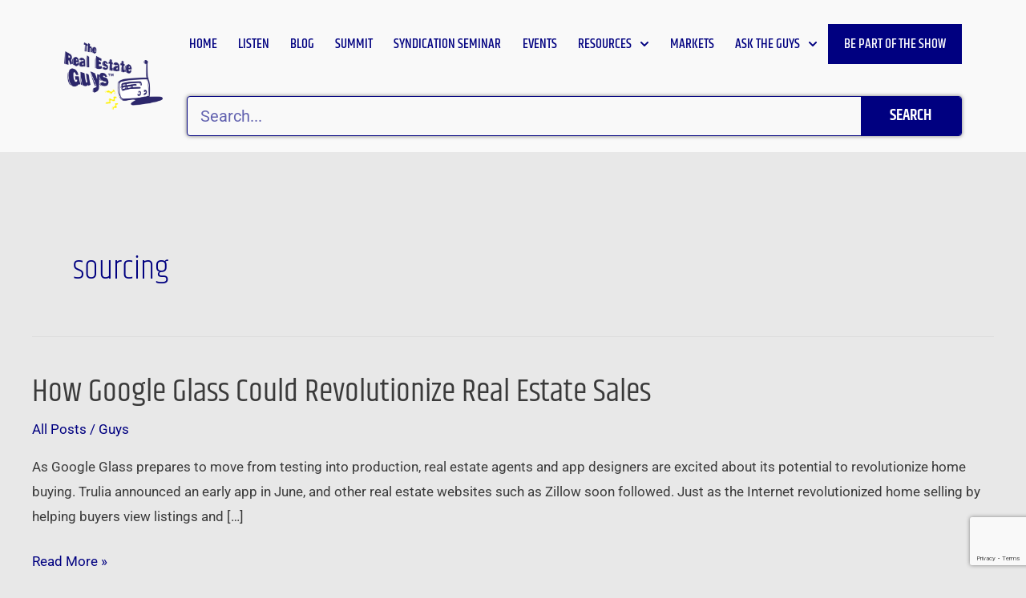

--- FILE ---
content_type: text/html; charset=UTF-8
request_url: https://realestateguysradio.com/tag/sourcing/
body_size: 50704
content:
<!DOCTYPE html>
<html lang="en-US">
<head>
<meta charset="UTF-8">
<meta name="viewport" content="width=device-width, initial-scale=1">
	<link rel="profile" href="https://gmpg.org/xfn/11"> 
	<meta name='robots' content='index, follow, max-image-preview:large, max-snippet:-1, max-video-preview:-1' />
	<style>img:is([sizes="auto" i], [sizes^="auto," i]) { contain-intrinsic-size: 3000px 1500px }</style>
	
	<!-- This site is optimized with the Yoast SEO plugin v26.3 - https://yoast.com/wordpress/plugins/seo/ -->
	<title>sourcing Archives - The Real Estate Guys Radio Show</title>
	<link rel="canonical" href="https://realestateguysradio.com/tag/sourcing/" />
	<meta property="og:locale" content="en_US" />
	<meta property="og:type" content="article" />
	<meta property="og:title" content="sourcing Archives - The Real Estate Guys Radio Show" />
	<meta property="og:url" content="https://realestateguysradio.com/tag/sourcing/" />
	<meta property="og:site_name" content="The Real Estate Guys Radio Show" />
	<meta name="twitter:card" content="summary_large_image" />
	<script type="application/ld+json" class="yoast-schema-graph">{"@context":"https://schema.org","@graph":[{"@type":"CollectionPage","@id":"https://realestateguysradio.com/tag/sourcing/","url":"https://realestateguysradio.com/tag/sourcing/","name":"sourcing Archives - The Real Estate Guys Radio Show","isPartOf":{"@id":"https://realestateguysradio.com/#website"},"breadcrumb":{"@id":"https://realestateguysradio.com/tag/sourcing/#breadcrumb"},"inLanguage":"en-US"},{"@type":"BreadcrumbList","@id":"https://realestateguysradio.com/tag/sourcing/#breadcrumb","itemListElement":[{"@type":"ListItem","position":1,"name":"Home","item":"https://realestateguysradio.com/"},{"@type":"ListItem","position":2,"name":"sourcing"}]},{"@type":"WebSite","@id":"https://realestateguysradio.com/#website","url":"https://realestateguysradio.com/","name":"The Real Estate Guys Radio Show","description":"The hosts of The Real Estate Guys Radio Show share news, views, information and strategies on real estate investing.","publisher":{"@id":"https://realestateguysradio.com/#organization"},"potentialAction":[{"@type":"SearchAction","target":{"@type":"EntryPoint","urlTemplate":"https://realestateguysradio.com/?s={search_term_string}"},"query-input":{"@type":"PropertyValueSpecification","valueRequired":true,"valueName":"search_term_string"}}],"inLanguage":"en-US"},{"@type":"Organization","@id":"https://realestateguysradio.com/#organization","name":"The Real Estate Guys Radio Show","url":"https://realestateguysradio.com/","logo":{"@type":"ImageObject","inLanguage":"en-US","@id":"https://realestateguysradio.com/#/schema/logo/image/","url":"https://reg-wordpress-images.s3.amazonaws.com/wp-content/uploads/2020/05/11150020/reg-color.png","contentUrl":"https://reg-wordpress-images.s3.amazonaws.com/wp-content/uploads/2020/05/11150020/reg-color.png","width":320,"height":223,"caption":"The Real Estate Guys Radio Show"},"image":{"@id":"https://realestateguysradio.com/#/schema/logo/image/"}}]}</script>
	<!-- / Yoast SEO plugin. -->


<link rel="alternate" type="application/rss+xml" title="The Real Estate Guys Radio Show &raquo; Feed" href="https://realestateguysradio.com/feed/" />
<link rel="alternate" type="application/rss+xml" title="The Real Estate Guys Radio Show &raquo; Comments Feed" href="https://realestateguysradio.com/comments/feed/" />
<link rel="alternate" type="application/rss+xml" title="The Real Estate Guys Radio Show &raquo; sourcing Tag Feed" href="https://realestateguysradio.com/tag/sourcing/feed/" />
<script>
window._wpemojiSettings = {"baseUrl":"https:\/\/s.w.org\/images\/core\/emoji\/16.0.1\/72x72\/","ext":".png","svgUrl":"https:\/\/s.w.org\/images\/core\/emoji\/16.0.1\/svg\/","svgExt":".svg","source":{"concatemoji":"https:\/\/realestateguysradio.com\/wp-includes\/js\/wp-emoji-release.min.js?ver=6.8.3"}};
/*! This file is auto-generated */
!function(s,n){var o,i,e;function c(e){try{var t={supportTests:e,timestamp:(new Date).valueOf()};sessionStorage.setItem(o,JSON.stringify(t))}catch(e){}}function p(e,t,n){e.clearRect(0,0,e.canvas.width,e.canvas.height),e.fillText(t,0,0);var t=new Uint32Array(e.getImageData(0,0,e.canvas.width,e.canvas.height).data),a=(e.clearRect(0,0,e.canvas.width,e.canvas.height),e.fillText(n,0,0),new Uint32Array(e.getImageData(0,0,e.canvas.width,e.canvas.height).data));return t.every(function(e,t){return e===a[t]})}function u(e,t){e.clearRect(0,0,e.canvas.width,e.canvas.height),e.fillText(t,0,0);for(var n=e.getImageData(16,16,1,1),a=0;a<n.data.length;a++)if(0!==n.data[a])return!1;return!0}function f(e,t,n,a){switch(t){case"flag":return n(e,"\ud83c\udff3\ufe0f\u200d\u26a7\ufe0f","\ud83c\udff3\ufe0f\u200b\u26a7\ufe0f")?!1:!n(e,"\ud83c\udde8\ud83c\uddf6","\ud83c\udde8\u200b\ud83c\uddf6")&&!n(e,"\ud83c\udff4\udb40\udc67\udb40\udc62\udb40\udc65\udb40\udc6e\udb40\udc67\udb40\udc7f","\ud83c\udff4\u200b\udb40\udc67\u200b\udb40\udc62\u200b\udb40\udc65\u200b\udb40\udc6e\u200b\udb40\udc67\u200b\udb40\udc7f");case"emoji":return!a(e,"\ud83e\udedf")}return!1}function g(e,t,n,a){var r="undefined"!=typeof WorkerGlobalScope&&self instanceof WorkerGlobalScope?new OffscreenCanvas(300,150):s.createElement("canvas"),o=r.getContext("2d",{willReadFrequently:!0}),i=(o.textBaseline="top",o.font="600 32px Arial",{});return e.forEach(function(e){i[e]=t(o,e,n,a)}),i}function t(e){var t=s.createElement("script");t.src=e,t.defer=!0,s.head.appendChild(t)}"undefined"!=typeof Promise&&(o="wpEmojiSettingsSupports",i=["flag","emoji"],n.supports={everything:!0,everythingExceptFlag:!0},e=new Promise(function(e){s.addEventListener("DOMContentLoaded",e,{once:!0})}),new Promise(function(t){var n=function(){try{var e=JSON.parse(sessionStorage.getItem(o));if("object"==typeof e&&"number"==typeof e.timestamp&&(new Date).valueOf()<e.timestamp+604800&&"object"==typeof e.supportTests)return e.supportTests}catch(e){}return null}();if(!n){if("undefined"!=typeof Worker&&"undefined"!=typeof OffscreenCanvas&&"undefined"!=typeof URL&&URL.createObjectURL&&"undefined"!=typeof Blob)try{var e="postMessage("+g.toString()+"("+[JSON.stringify(i),f.toString(),p.toString(),u.toString()].join(",")+"));",a=new Blob([e],{type:"text/javascript"}),r=new Worker(URL.createObjectURL(a),{name:"wpTestEmojiSupports"});return void(r.onmessage=function(e){c(n=e.data),r.terminate(),t(n)})}catch(e){}c(n=g(i,f,p,u))}t(n)}).then(function(e){for(var t in e)n.supports[t]=e[t],n.supports.everything=n.supports.everything&&n.supports[t],"flag"!==t&&(n.supports.everythingExceptFlag=n.supports.everythingExceptFlag&&n.supports[t]);n.supports.everythingExceptFlag=n.supports.everythingExceptFlag&&!n.supports.flag,n.DOMReady=!1,n.readyCallback=function(){n.DOMReady=!0}}).then(function(){return e}).then(function(){var e;n.supports.everything||(n.readyCallback(),(e=n.source||{}).concatemoji?t(e.concatemoji):e.wpemoji&&e.twemoji&&(t(e.twemoji),t(e.wpemoji)))}))}((window,document),window._wpemojiSettings);
</script>
<link rel='stylesheet' id='elementor-post-77387-css' href='https://realestateguysradio.com/wp-content/uploads/elementor/css/post-77387.css?ver=1764004019' media='all' />
<link rel='stylesheet' id='elementor-post-42450-css' href='https://realestateguysradio.com/wp-content/uploads/elementor/css/post-42450.css?ver=1764004021' media='all' />
<link rel='stylesheet' id='elementor-post-42524-css' href='https://realestateguysradio.com/wp-content/uploads/elementor/css/post-42524.css?ver=1764004021' media='all' />
<link rel='stylesheet' id='elementor-post-59582-css' href='https://realestateguysradio.com/wp-content/uploads/elementor/css/post-59582.css?ver=1666642439' media='all' />
<link rel='stylesheet' id='scap.flashblock-css' href='https://realestateguysradio.com/wp-content/plugins/compact-wp-audio-player/css/flashblock.css?ver=6.8.3' media='all' />
<link rel='stylesheet' id='scap.player-css' href='https://realestateguysradio.com/wp-content/plugins/compact-wp-audio-player/css/player.css?ver=6.8.3' media='all' />
<link rel='stylesheet' id='astra-theme-css-css' href='https://realestateguysradio.com/wp-content/themes/astra/assets/css/minified/style.min.css?ver=4.8.9' media='all' />
<style id='astra-theme-css-inline-css'>
.ast-no-sidebar .entry-content .alignfull {margin-left: calc( -50vw + 50%);margin-right: calc( -50vw + 50%);max-width: 100vw;width: 100vw;}.ast-no-sidebar .entry-content .alignwide {margin-left: calc(-41vw + 50%);margin-right: calc(-41vw + 50%);max-width: unset;width: unset;}.ast-no-sidebar .entry-content .alignfull .alignfull,.ast-no-sidebar .entry-content .alignfull .alignwide,.ast-no-sidebar .entry-content .alignwide .alignfull,.ast-no-sidebar .entry-content .alignwide .alignwide,.ast-no-sidebar .entry-content .wp-block-column .alignfull,.ast-no-sidebar .entry-content .wp-block-column .alignwide{width: 100%;margin-left: auto;margin-right: auto;}.wp-block-gallery,.blocks-gallery-grid {margin: 0;}.wp-block-separator {max-width: 100px;}.wp-block-separator.is-style-wide,.wp-block-separator.is-style-dots {max-width: none;}.entry-content .has-2-columns .wp-block-column:first-child {padding-right: 10px;}.entry-content .has-2-columns .wp-block-column:last-child {padding-left: 10px;}@media (max-width: 782px) {.entry-content .wp-block-columns .wp-block-column {flex-basis: 100%;}.entry-content .has-2-columns .wp-block-column:first-child {padding-right: 0;}.entry-content .has-2-columns .wp-block-column:last-child {padding-left: 0;}}body .entry-content .wp-block-latest-posts {margin-left: 0;}body .entry-content .wp-block-latest-posts li {list-style: none;}.ast-no-sidebar .ast-container .entry-content .wp-block-latest-posts {margin-left: 0;}.ast-header-break-point .entry-content .alignwide {margin-left: auto;margin-right: auto;}.entry-content .blocks-gallery-item img {margin-bottom: auto;}.wp-block-pullquote {border-top: 4px solid #555d66;border-bottom: 4px solid #555d66;color: #40464d;}:root{--ast-post-nav-space:0;--ast-container-default-xlg-padding:6.67em;--ast-container-default-lg-padding:5.67em;--ast-container-default-slg-padding:4.34em;--ast-container-default-md-padding:3.34em;--ast-container-default-sm-padding:6.67em;--ast-container-default-xs-padding:2.4em;--ast-container-default-xxs-padding:1.4em;--ast-code-block-background:#EEEEEE;--ast-comment-inputs-background:#FAFAFA;--ast-normal-container-width:1200px;--ast-narrow-container-width:750px;--ast-blog-title-font-weight:normal;--ast-blog-meta-weight:inherit;--ast-global-color-primary:var(--ast-global-color-5);--ast-global-color-secondary:var(--ast-global-color-4);--ast-global-color-alternate-background:var(--ast-global-color-7);--ast-global-color-subtle-background:var(--ast-global-color-6);}html{font-size:106.25%;}a,.page-title{color:#000080;}a:hover,a:focus{color:#3a3a3a;}body,button,input,select,textarea,.ast-button,.ast-custom-button{font-family:'Roboto',sans-serif;font-weight:400;font-size:17px;font-size:1rem;}blockquote{color:#000000;}h1,.entry-content h1,h2,.entry-content h2,h3,.entry-content h3,h4,.entry-content h4,h5,.entry-content h5,h6,.entry-content h6,.site-title,.site-title a{font-family:'Khand',sans-serif;font-weight:400;}.site-title{font-size:35px;font-size:2.0588235294118rem;display:none;}.site-header .site-description{font-size:15px;font-size:0.88235294117647rem;display:none;}.entry-title{font-size:40px;font-size:2.3529411764706rem;}.archive .ast-article-post .ast-article-inner,.blog .ast-article-post .ast-article-inner,.archive .ast-article-post .ast-article-inner:hover,.blog .ast-article-post .ast-article-inner:hover{overflow:hidden;}h1,.entry-content h1{font-size:46px;font-size:2.7058823529412rem;font-weight:600;font-family:'Khand',sans-serif;line-height:1.4em;}h2,.entry-content h2{font-size:36px;font-size:2.1176470588235rem;font-weight:500;font-family:'Khand',sans-serif;line-height:1.3em;}h3,.entry-content h3{font-size:32px;font-size:1.8823529411765rem;font-weight:600;font-family:'Khand',sans-serif;line-height:1.3em;}h4,.entry-content h4{font-size:28px;font-size:1.6470588235294rem;line-height:1.2em;font-weight:500;font-family:'Khand',sans-serif;}h5,.entry-content h5{font-size:24px;font-size:1.4117647058824rem;line-height:1.2em;font-family:'Khand',sans-serif;}h6,.entry-content h6{font-size:18px;font-size:1.0588235294118rem;line-height:1.25em;font-family:'Khand',sans-serif;}::selection{background-color:#000080;color:#ffffff;}body,h1,.entry-title a,.entry-content h1,h2,.entry-content h2,h3,.entry-content h3,h4,.entry-content h4,h5,.entry-content h5,h6,.entry-content h6{color:#3a3a3a;}.tagcloud a:hover,.tagcloud a:focus,.tagcloud a.current-item{color:#ffffff;border-color:#000080;background-color:#000080;}input:focus,input[type="text"]:focus,input[type="email"]:focus,input[type="url"]:focus,input[type="password"]:focus,input[type="reset"]:focus,input[type="search"]:focus,textarea:focus{border-color:#000080;}input[type="radio"]:checked,input[type=reset],input[type="checkbox"]:checked,input[type="checkbox"]:hover:checked,input[type="checkbox"]:focus:checked,input[type=range]::-webkit-slider-thumb{border-color:#000080;background-color:#000080;box-shadow:none;}.site-footer a:hover + .post-count,.site-footer a:focus + .post-count{background:#000080;border-color:#000080;}.single .nav-links .nav-previous,.single .nav-links .nav-next{color:#000080;}.entry-meta,.entry-meta *{line-height:1.45;color:#000080;}.entry-meta a:not(.ast-button):hover,.entry-meta a:not(.ast-button):hover *,.entry-meta a:not(.ast-button):focus,.entry-meta a:not(.ast-button):focus *,.page-links > .page-link,.page-links .page-link:hover,.post-navigation a:hover{color:#3a3a3a;}#cat option,.secondary .calendar_wrap thead a,.secondary .calendar_wrap thead a:visited{color:#000080;}.secondary .calendar_wrap #today,.ast-progress-val span{background:#000080;}.secondary a:hover + .post-count,.secondary a:focus + .post-count{background:#000080;border-color:#000080;}.calendar_wrap #today > a{color:#ffffff;}.page-links .page-link,.single .post-navigation a{color:#000080;}.ast-search-menu-icon .search-form button.search-submit{padding:0 4px;}.ast-search-menu-icon form.search-form{padding-right:0;}.ast-header-search .ast-search-menu-icon.ast-dropdown-active .search-form,.ast-header-search .ast-search-menu-icon.ast-dropdown-active .search-field:focus{transition:all 0.2s;}.search-form input.search-field:focus{outline:none;}.widget-title,.widget .wp-block-heading{font-size:24px;font-size:1.4117647058824rem;color:#3a3a3a;}.ast-search-menu-icon.slide-search a:focus-visible:focus-visible,.astra-search-icon:focus-visible,#close:focus-visible,a:focus-visible,.ast-menu-toggle:focus-visible,.site .skip-link:focus-visible,.wp-block-loginout input:focus-visible,.wp-block-search.wp-block-search__button-inside .wp-block-search__inside-wrapper,.ast-header-navigation-arrow:focus-visible,.woocommerce .wc-proceed-to-checkout > .checkout-button:focus-visible,.woocommerce .woocommerce-MyAccount-navigation ul li a:focus-visible,.ast-orders-table__row .ast-orders-table__cell:focus-visible,.woocommerce .woocommerce-order-details .order-again > .button:focus-visible,.woocommerce .woocommerce-message a.button.wc-forward:focus-visible,.woocommerce #minus_qty:focus-visible,.woocommerce #plus_qty:focus-visible,a#ast-apply-coupon:focus-visible,.woocommerce .woocommerce-info a:focus-visible,.woocommerce .astra-shop-summary-wrap a:focus-visible,.woocommerce a.wc-forward:focus-visible,#ast-apply-coupon:focus-visible,.woocommerce-js .woocommerce-mini-cart-item a.remove:focus-visible,#close:focus-visible,.button.search-submit:focus-visible,#search_submit:focus,.normal-search:focus-visible,.ast-header-account-wrap:focus-visible,.woocommerce .ast-on-card-button.ast-quick-view-trigger:focus{outline-style:dotted;outline-color:inherit;outline-width:thin;}input:focus,input[type="text"]:focus,input[type="email"]:focus,input[type="url"]:focus,input[type="password"]:focus,input[type="reset"]:focus,input[type="search"]:focus,input[type="number"]:focus,textarea:focus,.wp-block-search__input:focus,[data-section="section-header-mobile-trigger"] .ast-button-wrap .ast-mobile-menu-trigger-minimal:focus,.ast-mobile-popup-drawer.active .menu-toggle-close:focus,.woocommerce-ordering select.orderby:focus,#ast-scroll-top:focus,#coupon_code:focus,.woocommerce-page #comment:focus,.woocommerce #reviews #respond input#submit:focus,.woocommerce a.add_to_cart_button:focus,.woocommerce .button.single_add_to_cart_button:focus,.woocommerce .woocommerce-cart-form button:focus,.woocommerce .woocommerce-cart-form__cart-item .quantity .qty:focus,.woocommerce .woocommerce-billing-fields .woocommerce-billing-fields__field-wrapper .woocommerce-input-wrapper > .input-text:focus,.woocommerce #order_comments:focus,.woocommerce #place_order:focus,.woocommerce .woocommerce-address-fields .woocommerce-address-fields__field-wrapper .woocommerce-input-wrapper > .input-text:focus,.woocommerce .woocommerce-MyAccount-content form button:focus,.woocommerce .woocommerce-MyAccount-content .woocommerce-EditAccountForm .woocommerce-form-row .woocommerce-Input.input-text:focus,.woocommerce .ast-woocommerce-container .woocommerce-pagination ul.page-numbers li a:focus,body #content .woocommerce form .form-row .select2-container--default .select2-selection--single:focus,#ast-coupon-code:focus,.woocommerce.woocommerce-js .quantity input[type=number]:focus,.woocommerce-js .woocommerce-mini-cart-item .quantity input[type=number]:focus,.woocommerce p#ast-coupon-trigger:focus{border-style:dotted;border-color:inherit;border-width:thin;}input{outline:none;}.main-header-menu .menu-link,.ast-header-custom-item a{color:#3a3a3a;}.main-header-menu .menu-item:hover > .menu-link,.main-header-menu .menu-item:hover > .ast-menu-toggle,.main-header-menu .ast-masthead-custom-menu-items a:hover,.main-header-menu .menu-item.focus > .menu-link,.main-header-menu .menu-item.focus > .ast-menu-toggle,.main-header-menu .current-menu-item > .menu-link,.main-header-menu .current-menu-ancestor > .menu-link,.main-header-menu .current-menu-item > .ast-menu-toggle,.main-header-menu .current-menu-ancestor > .ast-menu-toggle{color:#000080;}.header-main-layout-3 .ast-main-header-bar-alignment{margin-right:auto;}.header-main-layout-2 .site-header-section-left .ast-site-identity{text-align:left;}.ast-logo-title-inline .site-logo-img{padding-right:1em;}.site-logo-img img{ transition:all 0.2s linear;}body .ast-oembed-container *{position:absolute;top:0;width:100%;height:100%;left:0;}body .wp-block-embed-pocket-casts .ast-oembed-container *{position:unset;}.ast-header-break-point .ast-mobile-menu-buttons-minimal.menu-toggle{background:transparent;color:#000080;}.ast-header-break-point .ast-mobile-menu-buttons-outline.menu-toggle{background:transparent;border:1px solid #000080;color:#000080;}.ast-header-break-point .ast-mobile-menu-buttons-fill.menu-toggle{background:#000080;}.ast-single-post-featured-section + article {margin-top: 2em;}.site-content .ast-single-post-featured-section img {width: 100%;overflow: hidden;object-fit: cover;}.site > .ast-single-related-posts-container {margin-top: 0;}@media (min-width: 769px) {.ast-desktop .ast-container--narrow {max-width: var(--ast-narrow-container-width);margin: 0 auto;}}.footer-adv .footer-adv-overlay{border-top-style:solid;border-top-color:#7a7a7a;}.wp-block-buttons.aligncenter{justify-content:center;}@media (max-width:782px){.entry-content .wp-block-columns .wp-block-column{margin-left:0px;}}.wp-block-image.aligncenter{margin-left:auto;margin-right:auto;}.wp-block-table.aligncenter{margin-left:auto;margin-right:auto;}.wp-block-buttons .wp-block-button.is-style-outline .wp-block-button__link.wp-element-button,.ast-outline-button,.wp-block-uagb-buttons-child .uagb-buttons-repeater.ast-outline-button{border-top-width:2px;border-right-width:2px;border-bottom-width:2px;border-left-width:2px;font-family:inherit;font-weight:inherit;line-height:1em;border-top-left-radius:2px;border-top-right-radius:2px;border-bottom-right-radius:2px;border-bottom-left-radius:2px;}.wp-block-button .wp-block-button__link.wp-element-button.is-style-outline:not(.has-background),.wp-block-button.is-style-outline>.wp-block-button__link.wp-element-button:not(.has-background),.ast-outline-button{background-color:transparent;}.entry-content[data-ast-blocks-layout] > figure{margin-bottom:1em;}@media (max-width:768px){.ast-separate-container #primary,.ast-separate-container #secondary{padding:1.5em 0;}#primary,#secondary{padding:1.5em 0;margin:0;}.ast-left-sidebar #content > .ast-container{display:flex;flex-direction:column-reverse;width:100%;}.ast-separate-container .ast-article-post,.ast-separate-container .ast-article-single{padding:1.5em 2.14em;}.ast-author-box img.avatar{margin:20px 0 0 0;}}@media (min-width:769px){.ast-separate-container.ast-right-sidebar #primary,.ast-separate-container.ast-left-sidebar #primary{border:0;}.search-no-results.ast-separate-container #primary{margin-bottom:4em;}}.menu-toggle,button,.ast-button,.ast-custom-button,.button,input#submit,input[type="button"],input[type="submit"],input[type="reset"]{color:#ffffff;border-color:#000080;background-color:#000080;border-top-left-radius:2px;border-top-right-radius:2px;border-bottom-right-radius:2px;border-bottom-left-radius:2px;padding-top:10px;padding-right:40px;padding-bottom:10px;padding-left:40px;font-family:inherit;font-weight:inherit;}button:focus,.menu-toggle:hover,button:hover,.ast-button:hover,.ast-custom-button:hover .button:hover,.ast-custom-button:hover,input[type=reset]:hover,input[type=reset]:focus,input#submit:hover,input#submit:focus,input[type="button"]:hover,input[type="button"]:focus,input[type="submit"]:hover,input[type="submit"]:focus{color:#ffffff;background-color:#3a3a3a;border-color:#3a3a3a;}@media (max-width:768px){.ast-mobile-header-stack .main-header-bar .ast-search-menu-icon{display:inline-block;}.ast-header-break-point.ast-header-custom-item-outside .ast-mobile-header-stack .main-header-bar .ast-search-icon{margin:0;}.ast-comment-avatar-wrap img{max-width:2.5em;}.ast-comment-meta{padding:0 1.8888em 1.3333em;}.ast-separate-container .ast-comment-list li.depth-1{padding:1.5em 2.14em;}.ast-separate-container .comment-respond{padding:2em 2.14em;}}@media (min-width:544px){.ast-container{max-width:100%;}}@media (max-width:544px){.ast-separate-container .ast-article-post,.ast-separate-container .ast-article-single,.ast-separate-container .comments-title,.ast-separate-container .ast-archive-description{padding:1.5em 1em;}.ast-separate-container #content .ast-container{padding-left:0.54em;padding-right:0.54em;}.ast-separate-container .ast-comment-list .bypostauthor{padding:.5em;}.ast-search-menu-icon.ast-dropdown-active .search-field{width:170px;}.site-branding img,.site-header .site-logo-img .custom-logo-link img{max-width:100%;}} #ast-mobile-header .ast-site-header-cart-li a{pointer-events:none;}body,.ast-separate-container{background-color:#e8e8e8;}.ast-no-sidebar.ast-separate-container .entry-content .alignfull {margin-left: -6.67em;margin-right: -6.67em;width: auto;}@media (max-width: 1200px) {.ast-no-sidebar.ast-separate-container .entry-content .alignfull {margin-left: -2.4em;margin-right: -2.4em;}}@media (max-width: 768px) {.ast-no-sidebar.ast-separate-container .entry-content .alignfull {margin-left: -2.14em;margin-right: -2.14em;}}@media (max-width: 544px) {.ast-no-sidebar.ast-separate-container .entry-content .alignfull {margin-left: -1em;margin-right: -1em;}}.ast-no-sidebar.ast-separate-container .entry-content .alignwide {margin-left: -20px;margin-right: -20px;}.ast-no-sidebar.ast-separate-container .entry-content .wp-block-column .alignfull,.ast-no-sidebar.ast-separate-container .entry-content .wp-block-column .alignwide {margin-left: auto;margin-right: auto;width: 100%;}@media (max-width:768px){.site-title{display:none;}.site-header .site-description{display:none;}h1,.entry-content h1{font-size:30px;}h2,.entry-content h2{font-size:36px;}h3,.entry-content h3{font-size:20px;}}@media (max-width:544px){.site-title{display:none;}.site-header .site-description{display:none;}h1,.entry-content h1{font-size:30px;}h2,.entry-content h2{font-size:30px;}h3,.entry-content h3{font-size:20px;}}@media (max-width:768px){html{font-size:96.9%;}}@media (max-width:544px){html{font-size:96.9%;}}@media (min-width:769px){.ast-container{max-width:1240px;}}@font-face {font-family: "Astra";src: url(https://realestateguysradio.com/wp-content/themes/astra/assets/fonts/astra.woff) format("woff"),url(https://realestateguysradio.com/wp-content/themes/astra/assets/fonts/astra.ttf) format("truetype"),url(https://realestateguysradio.com/wp-content/themes/astra/assets/fonts/astra.svg#astra) format("svg");font-weight: normal;font-style: normal;font-display: fallback;}@media (max-width:921px) {.main-header-bar .main-header-bar-navigation{display:none;}}@media (min-width:769px){.single-post .site-content > .ast-container{max-width:1300px;}}.ast-blog-layout-classic-grid .ast-article-inner{box-shadow:0px 6px 15px -2px rgba(16,24,40,0.05);}.ast-separate-container .ast-blog-layout-classic-grid .ast-article-inner,.ast-plain-container .ast-blog-layout-classic-grid .ast-article-inner{height:100%;}.ast-blog-layout-6-grid .ast-blog-featured-section:before {content: "";}.cat-links.badge a,.tags-links.badge a {padding: 4px 8px;border-radius: 3px;font-weight: 400;}.cat-links.underline a,.tags-links.underline a{text-decoration: underline;}.ast-desktop .main-header-menu.submenu-with-border .sub-menu,.ast-desktop .main-header-menu.submenu-with-border .astra-full-megamenu-wrapper{border-color:#000080;}.ast-desktop .main-header-menu.submenu-with-border .sub-menu{border-top-width:2px;border-style:solid;}.ast-desktop .main-header-menu.submenu-with-border .sub-menu .sub-menu{top:-2px;}.ast-desktop .main-header-menu.submenu-with-border .sub-menu .menu-link,.ast-desktop .main-header-menu.submenu-with-border .children .menu-link{border-bottom-width:0px;border-style:solid;border-color:#eaeaea;}@media (min-width:769px){.main-header-menu .sub-menu .menu-item.ast-left-align-sub-menu:hover > .sub-menu,.main-header-menu .sub-menu .menu-item.ast-left-align-sub-menu.focus > .sub-menu{margin-left:-0px;}}.ast-small-footer{border-top-style:solid;border-top-width:1px;border-top-color:#7a7a7a;}.ast-small-footer-wrap{text-align:center;}.site .comments-area{padding-bottom:3em;}.ast-header-break-point.ast-header-custom-item-inside .main-header-bar .main-header-bar-navigation .ast-search-icon {display: block;}.ast-header-break-point.ast-header-custom-item-inside .main-header-bar .ast-search-menu-icon .search-form {padding: 0;display: block;overflow: hidden;}.ast-header-break-point .ast-header-custom-item .widget:last-child {margin-bottom: 1em;}.ast-header-custom-item .widget {margin: 0.5em;display: inline-block;vertical-align: middle;}.ast-header-custom-item .widget p {margin-bottom: 0;}.ast-header-custom-item .widget li {width: auto;}.ast-header-custom-item-inside .button-custom-menu-item .menu-link {display: none;}.ast-header-custom-item-inside.ast-header-break-point .button-custom-menu-item .ast-custom-button-link {display: none;}.ast-header-custom-item-inside.ast-header-break-point .button-custom-menu-item .menu-link {display: block;}.ast-header-break-point.ast-header-custom-item-outside .main-header-bar .ast-search-icon {margin-right: 1em;}.ast-header-break-point.ast-header-custom-item-inside .main-header-bar .ast-search-menu-icon .search-field,.ast-header-break-point.ast-header-custom-item-inside .main-header-bar .ast-search-menu-icon.ast-inline-search .search-field {width: 100%;padding-right: 5.5em;}.ast-header-break-point.ast-header-custom-item-inside .main-header-bar .ast-search-menu-icon .search-submit {display: block;position: absolute;height: 100%;top: 0;right: 0;padding: 0 1em;border-radius: 0;}.ast-header-break-point .ast-header-custom-item .ast-masthead-custom-menu-items {padding-left: 20px;padding-right: 20px;margin-bottom: 1em;margin-top: 1em;}.ast-header-custom-item-inside.ast-header-break-point .button-custom-menu-item {padding-left: 0;padding-right: 0;margin-top: 0;margin-bottom: 0;}.astra-icon-down_arrow::after {content: "\e900";font-family: Astra;}.astra-icon-close::after {content: "\e5cd";font-family: Astra;}.astra-icon-drag_handle::after {content: "\e25d";font-family: Astra;}.astra-icon-format_align_justify::after {content: "\e235";font-family: Astra;}.astra-icon-menu::after {content: "\e5d2";font-family: Astra;}.astra-icon-reorder::after {content: "\e8fe";font-family: Astra;}.astra-icon-search::after {content: "\e8b6";font-family: Astra;}.astra-icon-zoom_in::after {content: "\e56b";font-family: Astra;}.astra-icon-check-circle::after {content: "\e901";font-family: Astra;}.astra-icon-shopping-cart::after {content: "\f07a";font-family: Astra;}.astra-icon-shopping-bag::after {content: "\f290";font-family: Astra;}.astra-icon-shopping-basket::after {content: "\f291";font-family: Astra;}.astra-icon-circle-o::after {content: "\e903";font-family: Astra;}.astra-icon-certificate::after {content: "\e902";font-family: Astra;}blockquote {padding: 1.2em;}:root .has-ast-global-color-0-color{color:var(--ast-global-color-0);}:root .has-ast-global-color-0-background-color{background-color:var(--ast-global-color-0);}:root .wp-block-button .has-ast-global-color-0-color{color:var(--ast-global-color-0);}:root .wp-block-button .has-ast-global-color-0-background-color{background-color:var(--ast-global-color-0);}:root .has-ast-global-color-1-color{color:var(--ast-global-color-1);}:root .has-ast-global-color-1-background-color{background-color:var(--ast-global-color-1);}:root .wp-block-button .has-ast-global-color-1-color{color:var(--ast-global-color-1);}:root .wp-block-button .has-ast-global-color-1-background-color{background-color:var(--ast-global-color-1);}:root .has-ast-global-color-2-color{color:var(--ast-global-color-2);}:root .has-ast-global-color-2-background-color{background-color:var(--ast-global-color-2);}:root .wp-block-button .has-ast-global-color-2-color{color:var(--ast-global-color-2);}:root .wp-block-button .has-ast-global-color-2-background-color{background-color:var(--ast-global-color-2);}:root .has-ast-global-color-3-color{color:var(--ast-global-color-3);}:root .has-ast-global-color-3-background-color{background-color:var(--ast-global-color-3);}:root .wp-block-button .has-ast-global-color-3-color{color:var(--ast-global-color-3);}:root .wp-block-button .has-ast-global-color-3-background-color{background-color:var(--ast-global-color-3);}:root .has-ast-global-color-4-color{color:var(--ast-global-color-4);}:root .has-ast-global-color-4-background-color{background-color:var(--ast-global-color-4);}:root .wp-block-button .has-ast-global-color-4-color{color:var(--ast-global-color-4);}:root .wp-block-button .has-ast-global-color-4-background-color{background-color:var(--ast-global-color-4);}:root .has-ast-global-color-5-color{color:var(--ast-global-color-5);}:root .has-ast-global-color-5-background-color{background-color:var(--ast-global-color-5);}:root .wp-block-button .has-ast-global-color-5-color{color:var(--ast-global-color-5);}:root .wp-block-button .has-ast-global-color-5-background-color{background-color:var(--ast-global-color-5);}:root .has-ast-global-color-6-color{color:var(--ast-global-color-6);}:root .has-ast-global-color-6-background-color{background-color:var(--ast-global-color-6);}:root .wp-block-button .has-ast-global-color-6-color{color:var(--ast-global-color-6);}:root .wp-block-button .has-ast-global-color-6-background-color{background-color:var(--ast-global-color-6);}:root .has-ast-global-color-7-color{color:var(--ast-global-color-7);}:root .has-ast-global-color-7-background-color{background-color:var(--ast-global-color-7);}:root .wp-block-button .has-ast-global-color-7-color{color:var(--ast-global-color-7);}:root .wp-block-button .has-ast-global-color-7-background-color{background-color:var(--ast-global-color-7);}:root .has-ast-global-color-8-color{color:var(--ast-global-color-8);}:root .has-ast-global-color-8-background-color{background-color:var(--ast-global-color-8);}:root .wp-block-button .has-ast-global-color-8-color{color:var(--ast-global-color-8);}:root .wp-block-button .has-ast-global-color-8-background-color{background-color:var(--ast-global-color-8);}:root{--ast-global-color-0:#0170B9;--ast-global-color-1:#3a3a3a;--ast-global-color-2:#3a3a3a;--ast-global-color-3:#4B4F58;--ast-global-color-4:#F5F5F5;--ast-global-color-5:#FFFFFF;--ast-global-color-6:#E5E5E5;--ast-global-color-7:#424242;--ast-global-color-8:#000000;}:root {--ast-border-color : #dddddd;}.ast-archive-entry-banner {-js-display: flex;display: flex;flex-direction: column;justify-content: center;text-align: center;position: relative;background: #eeeeee;}.ast-archive-entry-banner[data-banner-width-type="custom"] {margin: 0 auto;width: 100%;}.ast-archive-entry-banner[data-banner-layout="layout-1"] {background: inherit;padding: 20px 0;text-align: left;}body.archive .ast-archive-description{max-width:1200px;width:100%;text-align:left;padding-top:3em;padding-right:3em;padding-bottom:3em;padding-left:3em;}body.archive .ast-archive-description .ast-archive-title,body.archive .ast-archive-description .ast-archive-title *{font-size:40px;font-size:2.3529411764706rem;}body.archive .ast-archive-description > *:not(:last-child){margin-bottom:10px;}@media (max-width:768px){body.archive .ast-archive-description{text-align:left;}}@media (max-width:544px){body.archive .ast-archive-description{text-align:left;}}.ast-breadcrumbs .trail-browse,.ast-breadcrumbs .trail-items,.ast-breadcrumbs .trail-items li{display:inline-block;margin:0;padding:0;border:none;background:inherit;text-indent:0;text-decoration:none;}.ast-breadcrumbs .trail-browse{font-size:inherit;font-style:inherit;font-weight:inherit;color:inherit;}.ast-breadcrumbs .trail-items{list-style:none;}.trail-items li::after{padding:0 0.3em;content:"\00bb";}.trail-items li:last-of-type::after{display:none;}.elementor-posts-container [CLASS*="ast-width-"]{width:100%;}.elementor-template-full-width .ast-container{display:block;}.elementor-screen-only,.screen-reader-text,.screen-reader-text span,.ui-helper-hidden-accessible{top:0 !important;}@media (max-width:544px){.elementor-element .elementor-wc-products .woocommerce[class*="columns-"] ul.products li.product{width:auto;margin:0;}.elementor-element .woocommerce .woocommerce-result-count{float:none;}}.ast-header-break-point .main-header-bar{border-bottom-width:0px;}@media (min-width:769px){.main-header-bar{border-bottom-width:0px;}}.main-header-menu .menu-item, #astra-footer-menu .menu-item, .main-header-bar .ast-masthead-custom-menu-items{-js-display:flex;display:flex;-webkit-box-pack:center;-webkit-justify-content:center;-moz-box-pack:center;-ms-flex-pack:center;justify-content:center;-webkit-box-orient:vertical;-webkit-box-direction:normal;-webkit-flex-direction:column;-moz-box-orient:vertical;-moz-box-direction:normal;-ms-flex-direction:column;flex-direction:column;}.main-header-menu > .menu-item > .menu-link, #astra-footer-menu > .menu-item > .menu-link{height:100%;-webkit-box-align:center;-webkit-align-items:center;-moz-box-align:center;-ms-flex-align:center;align-items:center;-js-display:flex;display:flex;}.ast-primary-menu-disabled .main-header-bar .ast-masthead-custom-menu-items{flex:unset;}.header-main-layout-1 .ast-flex.main-header-container, .header-main-layout-3 .ast-flex.main-header-container{-webkit-align-content:center;-ms-flex-line-pack:center;align-content:center;-webkit-box-align:center;-webkit-align-items:center;-moz-box-align:center;-ms-flex-align:center;align-items:center;}.main-header-menu .sub-menu .menu-item.menu-item-has-children > .menu-link:after{position:absolute;right:1em;top:50%;transform:translate(0,-50%) rotate(270deg);}.ast-header-break-point .main-header-bar .main-header-bar-navigation .page_item_has_children > .ast-menu-toggle::before, .ast-header-break-point .main-header-bar .main-header-bar-navigation .menu-item-has-children > .ast-menu-toggle::before, .ast-mobile-popup-drawer .main-header-bar-navigation .menu-item-has-children>.ast-menu-toggle::before, .ast-header-break-point .ast-mobile-header-wrap .main-header-bar-navigation .menu-item-has-children > .ast-menu-toggle::before{font-weight:bold;content:"\e900";font-family:Astra;text-decoration:inherit;display:inline-block;}.ast-header-break-point .main-navigation ul.sub-menu .menu-item .menu-link:before{content:"\e900";font-family:Astra;font-size:.65em;text-decoration:inherit;display:inline-block;transform:translate(0, -2px) rotateZ(270deg);margin-right:5px;}.widget_search .search-form:after{font-family:Astra;font-size:1.2em;font-weight:normal;content:"\e8b6";position:absolute;top:50%;right:15px;transform:translate(0, -50%);}.astra-search-icon::before{content:"\e8b6";font-family:Astra;font-style:normal;font-weight:normal;text-decoration:inherit;text-align:center;-webkit-font-smoothing:antialiased;-moz-osx-font-smoothing:grayscale;z-index:3;}.main-header-bar .main-header-bar-navigation .page_item_has_children > a:after, .main-header-bar .main-header-bar-navigation .menu-item-has-children > a:after, .menu-item-has-children .ast-header-navigation-arrow:after{content:"\e900";display:inline-block;font-family:Astra;font-size:.6rem;font-weight:bold;text-rendering:auto;-webkit-font-smoothing:antialiased;-moz-osx-font-smoothing:grayscale;margin-left:10px;line-height:normal;}.menu-item-has-children .sub-menu .ast-header-navigation-arrow:after{margin-left:0;}.ast-mobile-popup-drawer .main-header-bar-navigation .ast-submenu-expanded>.ast-menu-toggle::before{transform:rotateX(180deg);}.ast-header-break-point .main-header-bar-navigation .menu-item-has-children > .menu-link:after{display:none;}@media (min-width:769px){.ast-builder-menu .main-navigation > ul > li:last-child a{margin-right:0;}}.ast-separate-container .ast-article-inner{background-color:transparent;background-image:none;}.ast-separate-container .ast-article-post{background-color:#f9f9f9;}@media (max-width:768px){.ast-separate-container .ast-article-post{background-color:#ffffff;}}@media (max-width:544px){.ast-separate-container .ast-article-post{background-color:#ffffff;}}.ast-separate-container .ast-article-single:not(.ast-related-post), .woocommerce.ast-separate-container .ast-woocommerce-container, .ast-separate-container .error-404, .ast-separate-container .no-results, .single.ast-separate-container  .ast-author-meta, .ast-separate-container .related-posts-title-wrapper,.ast-separate-container .comments-count-wrapper, .ast-box-layout.ast-plain-container .site-content,.ast-padded-layout.ast-plain-container .site-content, .ast-separate-container .ast-archive-description, .ast-separate-container .comments-area .comment-respond, .ast-separate-container .comments-area .ast-comment-list li, .ast-separate-container .comments-area .comments-title{background-color:#f9f9f9;}@media (max-width:768px){.ast-separate-container .ast-article-single:not(.ast-related-post), .woocommerce.ast-separate-container .ast-woocommerce-container, .ast-separate-container .error-404, .ast-separate-container .no-results, .single.ast-separate-container  .ast-author-meta, .ast-separate-container .related-posts-title-wrapper,.ast-separate-container .comments-count-wrapper, .ast-box-layout.ast-plain-container .site-content,.ast-padded-layout.ast-plain-container .site-content, .ast-separate-container .ast-archive-description{background-color:#ffffff;}}@media (max-width:544px){.ast-separate-container .ast-article-single:not(.ast-related-post), .woocommerce.ast-separate-container .ast-woocommerce-container, .ast-separate-container .error-404, .ast-separate-container .no-results, .single.ast-separate-container  .ast-author-meta, .ast-separate-container .related-posts-title-wrapper,.ast-separate-container .comments-count-wrapper, .ast-box-layout.ast-plain-container .site-content,.ast-padded-layout.ast-plain-container .site-content, .ast-separate-container .ast-archive-description{background-color:#ffffff;}}.ast-separate-container.ast-two-container #secondary .widget{background-color:#f9f9f9;}@media (max-width:768px){.ast-separate-container.ast-two-container #secondary .widget{background-color:#ffffff;}}@media (max-width:544px){.ast-separate-container.ast-two-container #secondary .widget{background-color:#ffffff;}}
		#ast-scroll-top {
			display: none;
			position: fixed;
			text-align: center;
			cursor: pointer;
			z-index: 99;
			width: 2.1em;
			height: 2.1em;
			line-height: 2.1;
			color: #ffffff;
			border-radius: 2px;
			content: "";
			outline: inherit;
		}
		@media (min-width: 769px) {
			#ast-scroll-top {
				content: "769";
			}
		}
		#ast-scroll-top .ast-icon.icon-arrow svg {
			margin-left: 0px;
			vertical-align: middle;
			transform: translate(0, -20%) rotate(180deg);
			width: 1.6em;
		}
		.ast-scroll-to-top-right {
			right: 30px;
			bottom: 30px;
		}
		.ast-scroll-to-top-left {
			left: 30px;
			bottom: 30px;
		}
	#ast-scroll-top{background-color:#000080;font-size:15px;}.ast-scroll-top-icon::before{content:"\e900";font-family:Astra;text-decoration:inherit;}.ast-scroll-top-icon{transform:rotate(180deg);}@media (max-width:768px){#ast-scroll-top .ast-icon.icon-arrow svg{width:1em;}}:root{--e-global-color-astglobalcolor0:#0170B9;--e-global-color-astglobalcolor1:#3a3a3a;--e-global-color-astglobalcolor2:#3a3a3a;--e-global-color-astglobalcolor3:#4B4F58;--e-global-color-astglobalcolor4:#F5F5F5;--e-global-color-astglobalcolor5:#FFFFFF;--e-global-color-astglobalcolor6:#E5E5E5;--e-global-color-astglobalcolor7:#424242;--e-global-color-astglobalcolor8:#000000;}
</style>
<link rel='stylesheet' id='astra-google-fonts-css' href='https://realestateguysradio.com/wp-content/astra-local-fonts/astra-local-fonts.css?ver=4.8.9' media='all' />
<link rel='stylesheet' id='astra-menu-animation-css' href='https://realestateguysradio.com/wp-content/themes/astra/assets/css/minified/menu-animation.min.css?ver=4.8.9' media='all' />
<style id='wp-emoji-styles-inline-css'>

	img.wp-smiley, img.emoji {
		display: inline !important;
		border: none !important;
		box-shadow: none !important;
		height: 1em !important;
		width: 1em !important;
		margin: 0 0.07em !important;
		vertical-align: -0.1em !important;
		background: none !important;
		padding: 0 !important;
	}
</style>
<link rel='stylesheet' id='wp-block-library-css' href='https://realestateguysradio.com/wp-includes/css/dist/block-library/style.min.css?ver=6.8.3' media='all' />
<style id='global-styles-inline-css'>
:root{--wp--preset--aspect-ratio--square: 1;--wp--preset--aspect-ratio--4-3: 4/3;--wp--preset--aspect-ratio--3-4: 3/4;--wp--preset--aspect-ratio--3-2: 3/2;--wp--preset--aspect-ratio--2-3: 2/3;--wp--preset--aspect-ratio--16-9: 16/9;--wp--preset--aspect-ratio--9-16: 9/16;--wp--preset--color--black: #000000;--wp--preset--color--cyan-bluish-gray: #abb8c3;--wp--preset--color--white: #ffffff;--wp--preset--color--pale-pink: #f78da7;--wp--preset--color--vivid-red: #cf2e2e;--wp--preset--color--luminous-vivid-orange: #ff6900;--wp--preset--color--luminous-vivid-amber: #fcb900;--wp--preset--color--light-green-cyan: #7bdcb5;--wp--preset--color--vivid-green-cyan: #00d084;--wp--preset--color--pale-cyan-blue: #8ed1fc;--wp--preset--color--vivid-cyan-blue: #0693e3;--wp--preset--color--vivid-purple: #9b51e0;--wp--preset--color--ast-global-color-0: var(--ast-global-color-0);--wp--preset--color--ast-global-color-1: var(--ast-global-color-1);--wp--preset--color--ast-global-color-2: var(--ast-global-color-2);--wp--preset--color--ast-global-color-3: var(--ast-global-color-3);--wp--preset--color--ast-global-color-4: var(--ast-global-color-primary);--wp--preset--color--ast-global-color-5: var(--ast-global-color-secondary);--wp--preset--color--ast-global-color-6: var(--ast-global-color-alternate-background);--wp--preset--color--ast-global-color-7: var(--ast-global-color-subtle-background);--wp--preset--color--ast-global-color-8: var(--ast-global-color-8);--wp--preset--gradient--vivid-cyan-blue-to-vivid-purple: linear-gradient(135deg,rgba(6,147,227,1) 0%,rgb(155,81,224) 100%);--wp--preset--gradient--light-green-cyan-to-vivid-green-cyan: linear-gradient(135deg,rgb(122,220,180) 0%,rgb(0,208,130) 100%);--wp--preset--gradient--luminous-vivid-amber-to-luminous-vivid-orange: linear-gradient(135deg,rgba(252,185,0,1) 0%,rgba(255,105,0,1) 100%);--wp--preset--gradient--luminous-vivid-orange-to-vivid-red: linear-gradient(135deg,rgba(255,105,0,1) 0%,rgb(207,46,46) 100%);--wp--preset--gradient--very-light-gray-to-cyan-bluish-gray: linear-gradient(135deg,rgb(238,238,238) 0%,rgb(169,184,195) 100%);--wp--preset--gradient--cool-to-warm-spectrum: linear-gradient(135deg,rgb(74,234,220) 0%,rgb(151,120,209) 20%,rgb(207,42,186) 40%,rgb(238,44,130) 60%,rgb(251,105,98) 80%,rgb(254,248,76) 100%);--wp--preset--gradient--blush-light-purple: linear-gradient(135deg,rgb(255,206,236) 0%,rgb(152,150,240) 100%);--wp--preset--gradient--blush-bordeaux: linear-gradient(135deg,rgb(254,205,165) 0%,rgb(254,45,45) 50%,rgb(107,0,62) 100%);--wp--preset--gradient--luminous-dusk: linear-gradient(135deg,rgb(255,203,112) 0%,rgb(199,81,192) 50%,rgb(65,88,208) 100%);--wp--preset--gradient--pale-ocean: linear-gradient(135deg,rgb(255,245,203) 0%,rgb(182,227,212) 50%,rgb(51,167,181) 100%);--wp--preset--gradient--electric-grass: linear-gradient(135deg,rgb(202,248,128) 0%,rgb(113,206,126) 100%);--wp--preset--gradient--midnight: linear-gradient(135deg,rgb(2,3,129) 0%,rgb(40,116,252) 100%);--wp--preset--font-size--small: 13px;--wp--preset--font-size--medium: 20px;--wp--preset--font-size--large: 36px;--wp--preset--font-size--x-large: 42px;--wp--preset--spacing--20: 0.44rem;--wp--preset--spacing--30: 0.67rem;--wp--preset--spacing--40: 1rem;--wp--preset--spacing--50: 1.5rem;--wp--preset--spacing--60: 2.25rem;--wp--preset--spacing--70: 3.38rem;--wp--preset--spacing--80: 5.06rem;--wp--preset--shadow--natural: 6px 6px 9px rgba(0, 0, 0, 0.2);--wp--preset--shadow--deep: 12px 12px 50px rgba(0, 0, 0, 0.4);--wp--preset--shadow--sharp: 6px 6px 0px rgba(0, 0, 0, 0.2);--wp--preset--shadow--outlined: 6px 6px 0px -3px rgba(255, 255, 255, 1), 6px 6px rgba(0, 0, 0, 1);--wp--preset--shadow--crisp: 6px 6px 0px rgba(0, 0, 0, 1);}:root { --wp--style--global--content-size: var(--wp--custom--ast-content-width-size);--wp--style--global--wide-size: var(--wp--custom--ast-wide-width-size); }:where(body) { margin: 0; }.wp-site-blocks > .alignleft { float: left; margin-right: 2em; }.wp-site-blocks > .alignright { float: right; margin-left: 2em; }.wp-site-blocks > .aligncenter { justify-content: center; margin-left: auto; margin-right: auto; }:where(.wp-site-blocks) > * { margin-block-start: 24px; margin-block-end: 0; }:where(.wp-site-blocks) > :first-child { margin-block-start: 0; }:where(.wp-site-blocks) > :last-child { margin-block-end: 0; }:root { --wp--style--block-gap: 24px; }:root :where(.is-layout-flow) > :first-child{margin-block-start: 0;}:root :where(.is-layout-flow) > :last-child{margin-block-end: 0;}:root :where(.is-layout-flow) > *{margin-block-start: 24px;margin-block-end: 0;}:root :where(.is-layout-constrained) > :first-child{margin-block-start: 0;}:root :where(.is-layout-constrained) > :last-child{margin-block-end: 0;}:root :where(.is-layout-constrained) > *{margin-block-start: 24px;margin-block-end: 0;}:root :where(.is-layout-flex){gap: 24px;}:root :where(.is-layout-grid){gap: 24px;}.is-layout-flow > .alignleft{float: left;margin-inline-start: 0;margin-inline-end: 2em;}.is-layout-flow > .alignright{float: right;margin-inline-start: 2em;margin-inline-end: 0;}.is-layout-flow > .aligncenter{margin-left: auto !important;margin-right: auto !important;}.is-layout-constrained > .alignleft{float: left;margin-inline-start: 0;margin-inline-end: 2em;}.is-layout-constrained > .alignright{float: right;margin-inline-start: 2em;margin-inline-end: 0;}.is-layout-constrained > .aligncenter{margin-left: auto !important;margin-right: auto !important;}.is-layout-constrained > :where(:not(.alignleft):not(.alignright):not(.alignfull)){max-width: var(--wp--style--global--content-size);margin-left: auto !important;margin-right: auto !important;}.is-layout-constrained > .alignwide{max-width: var(--wp--style--global--wide-size);}body .is-layout-flex{display: flex;}.is-layout-flex{flex-wrap: wrap;align-items: center;}.is-layout-flex > :is(*, div){margin: 0;}body .is-layout-grid{display: grid;}.is-layout-grid > :is(*, div){margin: 0;}body{padding-top: 0px;padding-right: 0px;padding-bottom: 0px;padding-left: 0px;}a:where(:not(.wp-element-button)){text-decoration: none;}:root :where(.wp-element-button, .wp-block-button__link){background-color: #32373c;border-width: 0;color: #fff;font-family: inherit;font-size: inherit;line-height: inherit;padding: calc(0.667em + 2px) calc(1.333em + 2px);text-decoration: none;}.has-black-color{color: var(--wp--preset--color--black) !important;}.has-cyan-bluish-gray-color{color: var(--wp--preset--color--cyan-bluish-gray) !important;}.has-white-color{color: var(--wp--preset--color--white) !important;}.has-pale-pink-color{color: var(--wp--preset--color--pale-pink) !important;}.has-vivid-red-color{color: var(--wp--preset--color--vivid-red) !important;}.has-luminous-vivid-orange-color{color: var(--wp--preset--color--luminous-vivid-orange) !important;}.has-luminous-vivid-amber-color{color: var(--wp--preset--color--luminous-vivid-amber) !important;}.has-light-green-cyan-color{color: var(--wp--preset--color--light-green-cyan) !important;}.has-vivid-green-cyan-color{color: var(--wp--preset--color--vivid-green-cyan) !important;}.has-pale-cyan-blue-color{color: var(--wp--preset--color--pale-cyan-blue) !important;}.has-vivid-cyan-blue-color{color: var(--wp--preset--color--vivid-cyan-blue) !important;}.has-vivid-purple-color{color: var(--wp--preset--color--vivid-purple) !important;}.has-ast-global-color-0-color{color: var(--wp--preset--color--ast-global-color-0) !important;}.has-ast-global-color-1-color{color: var(--wp--preset--color--ast-global-color-1) !important;}.has-ast-global-color-2-color{color: var(--wp--preset--color--ast-global-color-2) !important;}.has-ast-global-color-3-color{color: var(--wp--preset--color--ast-global-color-3) !important;}.has-ast-global-color-4-color{color: var(--wp--preset--color--ast-global-color-4) !important;}.has-ast-global-color-5-color{color: var(--wp--preset--color--ast-global-color-5) !important;}.has-ast-global-color-6-color{color: var(--wp--preset--color--ast-global-color-6) !important;}.has-ast-global-color-7-color{color: var(--wp--preset--color--ast-global-color-7) !important;}.has-ast-global-color-8-color{color: var(--wp--preset--color--ast-global-color-8) !important;}.has-black-background-color{background-color: var(--wp--preset--color--black) !important;}.has-cyan-bluish-gray-background-color{background-color: var(--wp--preset--color--cyan-bluish-gray) !important;}.has-white-background-color{background-color: var(--wp--preset--color--white) !important;}.has-pale-pink-background-color{background-color: var(--wp--preset--color--pale-pink) !important;}.has-vivid-red-background-color{background-color: var(--wp--preset--color--vivid-red) !important;}.has-luminous-vivid-orange-background-color{background-color: var(--wp--preset--color--luminous-vivid-orange) !important;}.has-luminous-vivid-amber-background-color{background-color: var(--wp--preset--color--luminous-vivid-amber) !important;}.has-light-green-cyan-background-color{background-color: var(--wp--preset--color--light-green-cyan) !important;}.has-vivid-green-cyan-background-color{background-color: var(--wp--preset--color--vivid-green-cyan) !important;}.has-pale-cyan-blue-background-color{background-color: var(--wp--preset--color--pale-cyan-blue) !important;}.has-vivid-cyan-blue-background-color{background-color: var(--wp--preset--color--vivid-cyan-blue) !important;}.has-vivid-purple-background-color{background-color: var(--wp--preset--color--vivid-purple) !important;}.has-ast-global-color-0-background-color{background-color: var(--wp--preset--color--ast-global-color-0) !important;}.has-ast-global-color-1-background-color{background-color: var(--wp--preset--color--ast-global-color-1) !important;}.has-ast-global-color-2-background-color{background-color: var(--wp--preset--color--ast-global-color-2) !important;}.has-ast-global-color-3-background-color{background-color: var(--wp--preset--color--ast-global-color-3) !important;}.has-ast-global-color-4-background-color{background-color: var(--wp--preset--color--ast-global-color-4) !important;}.has-ast-global-color-5-background-color{background-color: var(--wp--preset--color--ast-global-color-5) !important;}.has-ast-global-color-6-background-color{background-color: var(--wp--preset--color--ast-global-color-6) !important;}.has-ast-global-color-7-background-color{background-color: var(--wp--preset--color--ast-global-color-7) !important;}.has-ast-global-color-8-background-color{background-color: var(--wp--preset--color--ast-global-color-8) !important;}.has-black-border-color{border-color: var(--wp--preset--color--black) !important;}.has-cyan-bluish-gray-border-color{border-color: var(--wp--preset--color--cyan-bluish-gray) !important;}.has-white-border-color{border-color: var(--wp--preset--color--white) !important;}.has-pale-pink-border-color{border-color: var(--wp--preset--color--pale-pink) !important;}.has-vivid-red-border-color{border-color: var(--wp--preset--color--vivid-red) !important;}.has-luminous-vivid-orange-border-color{border-color: var(--wp--preset--color--luminous-vivid-orange) !important;}.has-luminous-vivid-amber-border-color{border-color: var(--wp--preset--color--luminous-vivid-amber) !important;}.has-light-green-cyan-border-color{border-color: var(--wp--preset--color--light-green-cyan) !important;}.has-vivid-green-cyan-border-color{border-color: var(--wp--preset--color--vivid-green-cyan) !important;}.has-pale-cyan-blue-border-color{border-color: var(--wp--preset--color--pale-cyan-blue) !important;}.has-vivid-cyan-blue-border-color{border-color: var(--wp--preset--color--vivid-cyan-blue) !important;}.has-vivid-purple-border-color{border-color: var(--wp--preset--color--vivid-purple) !important;}.has-ast-global-color-0-border-color{border-color: var(--wp--preset--color--ast-global-color-0) !important;}.has-ast-global-color-1-border-color{border-color: var(--wp--preset--color--ast-global-color-1) !important;}.has-ast-global-color-2-border-color{border-color: var(--wp--preset--color--ast-global-color-2) !important;}.has-ast-global-color-3-border-color{border-color: var(--wp--preset--color--ast-global-color-3) !important;}.has-ast-global-color-4-border-color{border-color: var(--wp--preset--color--ast-global-color-4) !important;}.has-ast-global-color-5-border-color{border-color: var(--wp--preset--color--ast-global-color-5) !important;}.has-ast-global-color-6-border-color{border-color: var(--wp--preset--color--ast-global-color-6) !important;}.has-ast-global-color-7-border-color{border-color: var(--wp--preset--color--ast-global-color-7) !important;}.has-ast-global-color-8-border-color{border-color: var(--wp--preset--color--ast-global-color-8) !important;}.has-vivid-cyan-blue-to-vivid-purple-gradient-background{background: var(--wp--preset--gradient--vivid-cyan-blue-to-vivid-purple) !important;}.has-light-green-cyan-to-vivid-green-cyan-gradient-background{background: var(--wp--preset--gradient--light-green-cyan-to-vivid-green-cyan) !important;}.has-luminous-vivid-amber-to-luminous-vivid-orange-gradient-background{background: var(--wp--preset--gradient--luminous-vivid-amber-to-luminous-vivid-orange) !important;}.has-luminous-vivid-orange-to-vivid-red-gradient-background{background: var(--wp--preset--gradient--luminous-vivid-orange-to-vivid-red) !important;}.has-very-light-gray-to-cyan-bluish-gray-gradient-background{background: var(--wp--preset--gradient--very-light-gray-to-cyan-bluish-gray) !important;}.has-cool-to-warm-spectrum-gradient-background{background: var(--wp--preset--gradient--cool-to-warm-spectrum) !important;}.has-blush-light-purple-gradient-background{background: var(--wp--preset--gradient--blush-light-purple) !important;}.has-blush-bordeaux-gradient-background{background: var(--wp--preset--gradient--blush-bordeaux) !important;}.has-luminous-dusk-gradient-background{background: var(--wp--preset--gradient--luminous-dusk) !important;}.has-pale-ocean-gradient-background{background: var(--wp--preset--gradient--pale-ocean) !important;}.has-electric-grass-gradient-background{background: var(--wp--preset--gradient--electric-grass) !important;}.has-midnight-gradient-background{background: var(--wp--preset--gradient--midnight) !important;}.has-small-font-size{font-size: var(--wp--preset--font-size--small) !important;}.has-medium-font-size{font-size: var(--wp--preset--font-size--medium) !important;}.has-large-font-size{font-size: var(--wp--preset--font-size--large) !important;}.has-x-large-font-size{font-size: var(--wp--preset--font-size--x-large) !important;}
:root :where(.wp-block-pullquote){font-size: 1.5em;line-height: 1.6;}
</style>
<link rel='stylesheet' id='elementor-frontend-css' href='https://realestateguysradio.com/wp-content/plugins/elementor/assets/css/frontend.min.css?ver=3.33.0' media='all' />
<link rel='stylesheet' id='font-awesome-5-all-css' href='https://realestateguysradio.com/wp-content/plugins/elementor/assets/lib/font-awesome/css/all.min.css?ver=3.33.0' media='all' />
<link rel='stylesheet' id='font-awesome-4-shim-css' href='https://realestateguysradio.com/wp-content/plugins/elementor/assets/lib/font-awesome/css/v4-shims.min.css?ver=3.33.0' media='all' />
<link rel='stylesheet' id='fancybox-css' href='https://realestateguysradio.com/wp-content/uploads/hummingbird-assets/74916eac2ea46c4e6cc344b1d7b124cd.css' media='screen' />
<link rel='stylesheet' id='astra-child-theme-css-css' href='https://realestateguysradio.com/wp-content/themes/astra-child/style.css?ver=1.0.0' media='all' />
<link rel='stylesheet' id='eael-general-css' href='https://realestateguysradio.com/wp-content/plugins/essential-addons-for-elementor-lite/assets/front-end/css/view/general.min.css?ver=6.4.0' media='all' />
<link rel='stylesheet' id='ecs-styles-css' href='https://realestateguysradio.com/wp-content/plugins/ele-custom-skin/assets/css/ecs-style.css?ver=3.1.9' media='all' />
<link rel='stylesheet' id='wphb-1-css' href='https://realestateguysradio.com/wp-content/uploads/hummingbird-assets/334d860bbf4dc9fa4834167da86f200e.css' media='all' />
<script src="https://realestateguysradio.com/wp-content/plugins/compact-wp-audio-player/js/soundmanager2-nodebug-jsmin.js?ver=6.8.3" id="scap.soundmanager2-js"></script>
<!--[if IE]>
<script src="https://realestateguysradio.com/wp-content/themes/astra/assets/js/minified/flexibility.min.js?ver=4.8.9" id="astra-flexibility-js"></script>
<script id="astra-flexibility-js-after">
flexibility(document.documentElement);
</script>
<![endif]-->
<script src="https://realestateguysradio.com/wp-includes/js/jquery/jquery.min.js?ver=3.7.1" id="jquery-core-js"></script>
<script src="https://realestateguysradio.com/wp-includes/js/jquery/jquery-migrate.min.js?ver=3.4.1" id="jquery-migrate-js"></script>
<script src="https://realestateguysradio.com/wp-content/plugins/elementor/assets/lib/font-awesome/js/v4-shims.min.js?ver=3.33.0" id="font-awesome-4-shim-js"></script>
<script id="ecs_ajax_load-js-extra">
var ecs_ajax_params = {"ajaxurl":"https:\/\/realestateguysradio.com\/wp-admin\/admin-ajax.php","posts":"{\"tag\":\"sourcing\",\"error\":\"\",\"m\":\"\",\"p\":0,\"post_parent\":\"\",\"subpost\":\"\",\"subpost_id\":\"\",\"attachment\":\"\",\"attachment_id\":0,\"name\":\"\",\"pagename\":\"\",\"page_id\":0,\"second\":\"\",\"minute\":\"\",\"hour\":\"\",\"day\":0,\"monthnum\":0,\"year\":0,\"w\":0,\"category_name\":\"\",\"cat\":\"\",\"tag_id\":1572,\"author\":\"\",\"author_name\":\"\",\"feed\":\"\",\"tb\":\"\",\"paged\":0,\"meta_key\":\"\",\"meta_value\":\"\",\"preview\":\"\",\"s\":\"\",\"sentence\":\"\",\"title\":\"\",\"fields\":\"all\",\"menu_order\":\"\",\"embed\":\"\",\"category__in\":[],\"category__not_in\":[],\"category__and\":[],\"post__in\":[],\"post__not_in\":[],\"post_name__in\":[],\"tag__in\":[],\"tag__not_in\":[],\"tag__and\":[],\"tag_slug__in\":[\"sourcing\"],\"tag_slug__and\":[],\"post_parent__in\":[],\"post_parent__not_in\":[],\"author__in\":[],\"author__not_in\":[],\"search_columns\":[],\"post_type\":\"any\",\"ignore_sticky_posts\":false,\"suppress_filters\":false,\"cache_results\":true,\"update_post_term_cache\":true,\"update_menu_item_cache\":false,\"lazy_load_term_meta\":true,\"update_post_meta_cache\":true,\"posts_per_page\":10,\"nopaging\":false,\"comments_per_page\":\"50\",\"no_found_rows\":false,\"order\":\"DESC\"}"};
</script>
<script src="https://realestateguysradio.com/wp-content/plugins/ele-custom-skin/assets/js/ecs_ajax_pagination.js?ver=3.1.9" id="ecs_ajax_load-js"></script>
<script src="https://realestateguysradio.com/wp-content/plugins/ele-custom-skin/assets/js/ecs.js?ver=3.1.9" id="ecs-script-js"></script>
<link rel="https://api.w.org/" href="https://realestateguysradio.com/wp-json/" /><link rel="alternate" title="JSON" type="application/json" href="https://realestateguysradio.com/wp-json/wp/v2/tags/1572" /><link rel="EditURI" type="application/rsd+xml" title="RSD" href="https://realestateguysradio.com/xmlrpc.php?rsd" />
<meta name="generator" content="WordPress 6.8.3" />
<!-- start Simple Custom CSS and JS -->
<script src="https://unpkg.com/typed.js@2.1.0/dist/typed.umd.js">
</script>
<script>
	document.addEventListener('DOMContentLoaded', function() {
		var options = {
			strings: [
				'Create Your Future™',
				'Discover Your Destiny',
				'Build Your Dreams',
				'Achieve Your Goals'
			],
			typeSpeed: 80,      // Speed of typing (ms per character)
			backSpeed: 30,      // Speed of erasing (ms per character)
			backDelay: 3000,    // Delay before erasing (ms)
			startDelay: 500,    // Delay before starting (ms)
			loop: true,         // Enable infinite loop
			showCursor: true,   // Show blinking cursor
			cursorChar: '|',    // Cursor character (default is '|')
			onComplete: function() {
			}
			// Optional callback when a string finishes
		};
		var typed = new Typed('.typing-text', options);
	}
							 );
</script>
<style>
	/* Optional: Hide the HTML widget itself 
	.elementor-widget-html {
		display: none;
	}*/
	/* Optional: Style the cursor and typing area 
	.typing-text {
	border-right: 2px solid red;  /* Cursor border 
	font-weight: bold;             /* Match your heading style 
	}*/
</style>
<!-- end Simple Custom CSS and JS -->
<!-- start Simple Custom CSS and JS -->
<style>
.mnd-rates-widget img{
    display:none;
}
.mnd-rates-widget tr.s{
    display:none;
}
.mnd-rates-widget tr td:first-child{
    color:#3a3a3a !important;
}
.mnd-rates-widget tr td:nth-child(2) {
  color:#3a3a3a !important;
}
.mnd-rates-widget table td{
    width:33%;
    padding:10px !important;
}
.mnd-rates-widget table td:first-child{
    width:40% !important;
}
.mnd-rates-widget table tbody tr:nth-child(even) {
    background: rgba(0,0,128,0.05) !important;
}
.mnd-rates-widget table tbody tr:first-child td{
    background:#ffffff !important;
}
.mnd-rates-widget table tfoot tr{
    background:#ffffff !important;
}
.mnd-rates-widget tr.30YRFRM{
    background:#ffffff !important;
}
.mnd-rates-widget tr.15YRFRM{
    background: rgba(0,0,128,0.05) !important;
}
.mnd-rates-widget td, .mnd-rates-widget th{
    font-family: 'Roboto',sans-serif !important;
    font-size:17px !important;
    font-weight: normal !important;
}
.clues-in-news a:before{
    font-family: "Font Awesome 5 Free" !important;
    color:#ffde59;
content: "\f105" !important;
font-size: 18px !important;
top: 0px !important;
position: relative !important;
left: -20px !important;
margin-right: -14px !important;
font-weight:900;
}
.clues-in-news .elementor-post__title{
    padding-left:20px;
}
.mnd-rates-widget{
    width:100% !important;
}
.mnd-rates-widget .w-header{
        padding: 8px 0 !important;
        background: #000080 !important;
}
.mnd-rates-widget .w-header a{
    font-size:18px !important;
    text-transform:uppercase !important;
    font-weight:bold;
}
.mnd-rates-widget .w-footer{
    padding: 8px 0 !important;
        background: #000080 !important;
}
.mnd-rates-widget .w-footer a,.mnd-rates-widget .w-footer{
    font-size:18px !important;
    text-transform:uppercase !important;
    font-weight:bold;
}
.mnd-rates-widget div{
    border-color:rgba(0,0,0,.1) !important;
}
.elementor-widget-wp-widget-rss ul li:before{
            font-family: "Font Awesome 5 Free" !important;
    color:#ffde59;
content: "\f105" !important;
font-size: 18px !important;
top: 0px !important;
position: relative !important;
left: -20px !important;
margin-right: -9px !important;
font-weight:900;
}
.elementor-widget-wp-widget-rss ul li{
    list-style:none;
    padding-left:0px;
        line-height: 1.5em !important;
    padding-bottom: 15px;
}
.elementor-widget-wp-widget-rss ul{
    margin-left:20px
}
img.rss-widget-icon{
    display:none;
}
h5 a.rsswidget{
        font-weight: 600;
    font-family: 'Khand',sans-serif;
    text-transform: inherit;
    color: #3a3a3a;
        font-size: 1.8823529411765rem;
}
h5 a.rsswidget:nth-child(2):before{
font-family: "Font Awesome 5 Free" !important;
    color: #000080;
    content: "\f09e" !important;
    font-size: 26px !important;
    top: -1px !important;
    position: relative !important;
    left: 0px !important;
    margin-right: 10px !important;
    font-weight: 900;
}
h5 a.rsswidget:nth-child(2){
        position: relative;
    padding-bottom: 0px;
    display: block;
    padding-bottom:10px
}
a.elementor-button{
    padding: 15px 30px !important;
        font-weight: 500 !important;
    text-transform: uppercase !important;
}
.infusion-submit button{
    align-items: center !important;
    padding:15px 30px !important;
    line-height:16px !important;
    height:auto !important;
            font-weight: 500 !important;
    text-transform: uppercase !important;
    font-family: 'Roboto',sans-serif !important;
    font-size:16px !important;
    }
.elementor-posts .elementor-post__excerpt p{
    color:#333333;
}
.elementor-post__meta-data .elementor-post-date{
    color:#333333;
}
.elementor-post__meta-data .elementor-post-author{
        color:#333333;
}
.uael-post__meta-data{
            color:#333333 !important;
}
a.elementor-button,.infusion-submit button{
    border-radius:5px !important;
        -moz-border-radius: 5px !important;
    -khtml-border-radius: 5px !important;
    -webkit-border-radius: 5px !important;
}
table.gold-table th{
        background: #000080;
    color: #ffffff;
    text-transform: uppercase;
        padding: 10px;
}
table.gold-table td{
    padding: 10px;
}
.green_up_arrow:before {
    padding-right: 5px;
}
.red_down_arrow:before {
    padding-right: 5px;
}
table.gold-table tr:nth-child(odd) {background: rgba(0,0,128,0.05)
}
.listen-filter .uael-post__header-filters li{
text-align:center;
        transition:0.3s;
    -moz-transition:0.3s;
    -webkit-transition:0.3s;
}
.listen-filter .uael-post__header-filter:hover{
    background-color:#ffffff !important;
    color:#4c4cc0 !important;
        border-color: #CCCCCC !important;
    -webkit-box-shadow: 0px 6px 10px 0px rgba(0,0,0,0.06);
-moz-box-shadow: 0px 6px 10px 0px rgba(0,0,0,0.06);
box-shadow: 0px 6px 10px 0px rgba(0,0,0,0.06);
    transition:0.3s;
    -moz-transition:0.3s;
    -webkit-transition:0.3s;
}
.listen-filter .uael-post__header-filters li{

}
.listen-filter .uael-post__header-filters li:before{
    font-size:28px;
    width: 100%;
    display: block;
            font-family: "Font Awesome 5 Free"; 
    font-weight: bold; 
    padding:0;
        transition:0.3s;
    -moz-transition:0.3s;
    -webkit-transition:0.3s;
    }
.listen-filter .uael-post__header-filters li[data-filter*="*"]:before{
content: "\f00a";
}
.listen-filter .uael-post__header-filters li[data-filter*=".feed-pod-ask-the-guys"]:before{
content: "\f086";
}
.listen-filter .uael-post__header-filters li[data-filter*=".feed-pod-clues-in-the-news"]:before{
content: "\f002";
}
.listen-filter .uael-post__header-filters li[data-filter*=".feed-pod-economics"]:before{
content: "\f201";
}
.listen-filter .uael-post__header-filters li[data-filter*=".feed-pod-investor-mindset"]:before{
content: "\f0eb";
}
.listen-filter .uael-post__header-filters li[data-filter*=".feed-pod-real-assets"]:before{
content: "\f4c0";
}
.listen-filter .uael-post__header-filters li[data-filter*=".feed-pod-strategies"]:before{
content: "\f542";
}
.listen-filter .uael-post__header-filters li[data-filter*=".feed-pod-insider-focus"]:before{
content: "\f05b";
}
.listen-filter .uael-post__header-filters li[data-filter*=".feed-pod-markets"]:before{
content: "\f07a";
}
.listen-filter .uael-post__header-filters li[data-filter*=".feed-pod-getting-started"]:before{
content: "\f135";
}
.listen-filter .uael-post__header-filters li[data-filter*=".feed-pod-syndication"]:before{
content: "\f0ac";
}
.listen-filter .uael-post__header-filters li[data-filter*=".feed-pod-sales"]:before{
content: "\f3d1";
}
}
.listen-filter .uael-post__header-filters li{
text-align:center;
        transition:0.3s;
    -moz-transition:0.3s;
    -webkit-transition:0.3s;
}
.blog-filter .uael-post__header-filters li{
text-align:center;
        transition:0.3s;
    -moz-transition:0.3s;
    -webkit-transition:0.3s;
}
.blog-filter .uael-post__header-filter:hover{
    background-color:#ffffff !important;
    color:#4c4cc0 !important;
        border-color: #CCCCCC !important;
    -webkit-box-shadow: 0px 6px 10px 0px rgba(0,0,0,0.06);
-moz-box-shadow: 0px 6px 10px 0px rgba(0,0,0,0.06);
box-shadow: 0px 6px 10px 0px rgba(0,0,0,0.06);
    transition:0.3s;
    -moz-transition:0.3s;
    -webkit-transition:0.3s;
}
.blog-filter .uael-post__header-filters li{

}
.blog-filter .uael-post__header-filters li:before{
    font-size:28px;
    width: 100%;
    display: block;
            font-family: "Font Awesome 5 Free"; 
    font-weight: bold; 
    padding:0;
        transition:0.3s;
    -moz-transition:0.3s;
    -webkit-transition:0.3s;
    }
.blog-filter .uael-post__header-filters li[data-filter*="*"]:before{
content: "\f00a";
}
.blog-filter .uael-post__header-filters li[data-filter*=".feed-pod-ask-the-guys"]:before{
content: "\f086";
}
.blog-filter .uael-post__header-filters li[data-filter*=".feed-blog-clues-in-the-news"]:before{
content: "\f002";
}
.blog-filter .uael-post__header-filters li[data-filter*=".feed-pod-economics"]:before{
content: "\f201";
}
.blog-filter .uael-post__header-filters li[data-filter*=".feed-pod-investor-mindset"]:before{
content: "\f0eb";
}
.blog-filter .uael-post__header-filters li[data-filter*=".feed-pod-real-assets"]:before{
content: "\f4c0";
}
.blog-filter .uael-post__header-filters li[data-filter*=".feed-pod-strategies"]:before{
content: "\f542";
}
.blog-filter .uael-post__header-filters li[data-filter*=".feed-pod-insider-focus"]:before{
content: "\f05b";
}
.blog-filter .uael-post__header-filters li[data-filter*=".feed-pod-markets"]:before{
content: "\f07a";
}
.blog-filter .uael-post__header-filters li[data-filter*=".feed-pod-getting-started"]:before{
content: "\f135";
}
.blog-filter .uael-post__header-filters li[data-filter*=".feed-pod-syndication"]:before{
content: "\f0ac";
}
.blog-filter .uael-post__header-filters li[data-filter*=".feed-pod-sales"]:before{
content: "\f3d1";
}
}
.blog-filter .uael-post__header-filters li{
text-align:center;
        transition:0.3s;
    -moz-transition:0.3s;
    -webkit-transition:0.3s;
}
.special-reports-filter .uael-post__header-filter:hover{
    background-color:#ffffff !important;
    color:#4c4cc0 !important;
        border-color: #CCCCCC !important;
    -webkit-box-shadow: 0px 6px 10px 0px rgba(0,0,0,0.06);
-moz-box-shadow: 0px 6px 10px 0px rgba(0,0,0,0.06);
box-shadow: 0px 6px 10px 0px rgba(0,0,0,0.06);
    transition:0.3s;
    -moz-transition:0.3s;
    -webkit-transition:0.3s;
}
.special-reports-filter .uael-post__header-filters li{

}
.special-reports-filter .uael-post__header-filters li:before{
    font-size:28px;
    width: 100%;
    display: block;
            font-family: "Font Awesome 5 Free"; 
    font-weight: bold; 
    padding:0;
        transition:0.3s;
    -moz-transition:0.3s;
    -webkit-transition:0.3s;
    }
.special-reports-filter .uael-post__header-filters li[data-filter*="*"]:before{
content: "\f00a";
}
.special-reports-filter .uael-post__header-filters li[data-filter*=".feed-sr-asset-niches"]:before{
content: "\f4c0";
}
.special-reports-filter .uael-post__header-filters li[data-filter*=".feed-sr-asset-protection"]:before{
content: "\f023";
}
.special-reports-filter .uael-post__header-filters li[data-filter*=".feed-sr-financing"]:before{
content: "\f653";
}
.special-reports-filter .uael-post__header-filters li[data-filter*=".feed-sr-legal"]:before{
content: "\f0e3";
}
.special-reports-filter .uael-post__header-filters li[data-filter*=".feed-sr-management"]:before{
content: "\f0ae";
}
.special-reports-filter .uael-post__header-filters li[data-filter*=".feed-sr-real-estate-markets"]:before{
content: "\f3c5";
}
.special-reports-filter .uael-post__header-filters li[data-filter*=".feed-sr-strategies"]:before{
content: "\f201";
}
.special-reports-filter .uael-post__header-filters li[data-filter*=".feed-sr-syndication"]:before{
content: "\f015";
}
.special-reports-filter .uael-post__header-filters li[data-filter*=".feed-sr-tax"]:before{
content: "\f571";
}
.special-reports-filter .uael-post__header-filters li[data-filter*=".feed-sr-vetting"]:before{
content: "\f688";
}
.special-reports-filter .uael-post__header-filters li[data-filter*=".feed-sr-why-real-estate"]:before{
content: "\f059";
}
.special-reports-filter .uael-post__header-filters li{
text-align:center;
        transition:0.3s;
    -moz-transition:0.3s;
    -webkit-transition:0.3s;
}
.markets-filter .uael-post__header-filter:hover{
    background-color:#ffffff !important;
    color:#4c4cc0 !important;
        border-color: #CCCCCC !important;
    -webkit-box-shadow: 0px 6px 10px 0px rgba(0,0,0,0.06);
-moz-box-shadow: 0px 6px 10px 0px rgba(0,0,0,0.06);
box-shadow: 0px 6px 10px 0px rgba(0,0,0,0.06);
    transition:0.3s;
    -moz-transition:0.3s;
    -webkit-transition:0.3s;
}
.markets-filter .uael-post__header-filters li{

}
.markets-filter .uael-post__header-filters li:before{
    font-size:28px;
    width: 100%;
    display: block;
            font-family: "Font Awesome 5 Free"; 
    font-weight: bold; 
    padding:0;
        transition:0.3s;
    -moz-transition:0.3s;
    -webkit-transition:0.3s;
    }
.markets-filter .uael-post__header-filters li[data-filter*="*"]:before{
content: "\f00a";
}
.markets-filter .uael-post__header-filters li[data-filter*=".feed-market-alt"]:before{
content: "\f613";
}
.markets-filter .uael-post__header-filters li[data-filter*=".feed-market-boots-on-the-ground"]:before{
content: "\f54b";
}
.markets-filter .uael-post__header-filters li[data-filter*=".feed-market-intl"]:before{
content: "\f57d";
}
.markets-filter .uael-post__header-filters li[data-filter*=".feed-market-real-estate-niches"]:before{
content: "\f722";
}
.markets-filter .uael-post__header-filters li[data-filter*=".feed-market-us"]:before{
content: "\f74d";
}
.markets-filter .uael-post__header-filters li{
text-align:center;
        transition:0.3s;
    -moz-transition:0.3s;
    -webkit-transition:0.3s;
}
.events-filter .uael-post__header-filter:hover{
    background-color:#ffffff !important;
    color:#4c4cc0 !important;
        border-color: #CCCCCC !important;
    -webkit-box-shadow: 0px 6px 10px 0px rgba(0,0,0,0.06);
-moz-box-shadow: 0px 6px 10px 0px rgba(0,0,0,0.06);
box-shadow: 0px 6px 10px 0px rgba(0,0,0,0.06);
    transition:0.3s;
    -moz-transition:0.3s;
    -webkit-transition:0.3s;
}
.events-filter .uael-post__header-filters li{

}
.events-filter .uael-post__header-filters li:before{
    font-size:28px;
    width: 100%;
    display: block;
            font-family: "Font Awesome 5 Free"; 
    font-weight: bold; 
    padding:0;
        transition:0.3s;
    -moz-transition:0.3s;
    -webkit-transition:0.3s;
    }
.events-filter .uael-post__header-filters li[data-filter*="*"]:before{
content: "\f00a";
}
.events-filter .uael-post__header-filters li[data-filter*=".feed-event-digital-trainings"]:before{
content: "\f109";
}
.events-filter .uael-post__header-filters li[data-filter*=".feed-event-live-virtual-trainings"]:before{
content: "\f51c";
}
.events-filter .uael-post__header-filters li[data-filter*=".feed-event-market-field-trips-property-tours"]:before{
content: "\f3c5";
}
.events-filter .uael-post__header-filters li[data-filter*=".feed-event-seminars-and-workshops"]:before{
content: "\f303";
}
.events-filter .uael-post__header-filters li[data-filter*=".feed-event-tradeshows-and-conferences"]:before{
content: "\f0b1";
}
.events-filter .uael-post__header-filters li{
text-align:center;
        transition:0.3s;
    -moz-transition:0.3s;
    -webkit-transition:0.3s;
}
.resource-network-filter .uael-post__header-filter:hover{
    background-color:#ffffff !important;
    color:#4c4cc0 !important;
        border-color: #CCCCCC !important;
    -webkit-box-shadow: 0px 6px 10px 0px rgba(0,0,0,0.06);
-moz-box-shadow: 0px 6px 10px 0px rgba(0,0,0,0.06);
box-shadow: 0px 6px 10px 0px rgba(0,0,0,0.06);
    transition:0.3s;
    -moz-transition:0.3s;
    -webkit-transition:0.3s;
}
.resource-network-filter .uael-post__header-filters li{

}
.resource-network-filter .uael-post__header-filters li:before{
    font-size:28px;
    width: 100%;
    display: block;
            font-family: "Font Awesome 5 Free"; 
    font-weight: bold; 
  padding 0px;;
        transition:0.3s;
    -moz-transition:0.3s;
    -webkit-transition:0.3s;
    }
.resource-network-filter .uael-post__header-filters li[data-filter*="*"]:before{
content: "\f00a";
}
.resource-network-filter .uael-post__header-filters li[data-filter*=".feed-res-asset-protection"]:before{
content: "\f023";
}
.resource-network-filter .uael-post__header-filters li[data-filter*=".feed-res-business-services"]:before{
content: "\f0b1";
}
.resource-network-filter .uael-post__header-filters li[data-filter*=".feed-res-cash-management"]:before{
content: "\f53a";
}
.resource-network-filter .uael-post__header-filters li[data-filter*=".feed-res-commodities"]:before{
content: "\f613";
}
.resource-network-filter .uael-post__header-filters li[data-filter*=".feed-res-education"]:before{
content: "\f02d";
}
.resource-network-filter .uael-post__header-filters li[data-filter*=".feed-res-insurance"]:before{
content: "\f56c";
}
.resource-network-filter .uael-post__header-filters li[data-filter*=".feed-res-ira"]:before{
content: "\f201";
}
.resource-network-filter .uael-post__header-filters li[data-filter*=".feed-res-legal-attorneys"]:before{
content: "\f0e3";
}
.resource-network-filter .uael-post__header-filters li[data-filter*=".feed-res-loans"]:before{
content: "\f653";
}
.resource-network-filter .uael-post__header-filters li[data-filter*=".feed-res-prop-management"]:before{
content: "\f2b5";
}
.resource-network-filter .uael-post__header-filters li[data-filter*=".feed-res-properties"]:before{
content: "\f015";
}
.resource-network-filter .uael-post__header-filters li[data-filter*=".feed-res-real-estate-funds-syndications"]:before{
content: "\f0ac";
}
.resource-network-filter .uael-post__header-filters li[data-filter*=".feed-res-tax-planning"]:before{
content: "\f53d";
}
.resource-network-filter .uael-post__header-filters li{
text-align:center;
        transition:0.3s;
    -moz-transition:0.3s;
    -webkit-transition:0.3s;

    }
.ast-single-post .entry-title, .page-title {
    font-size: 3em;
}
.infusion-form select option:disabled {
    color:#cccccc !important;
}
.infusion-form select option:invalid {
    color:#cccccc !important;
}
.infusion-field.need-label label{
    display:block !important;
}
form.infusion-form .infusion-option{
    width:100%;
        display: block;
    float: left;
}
form.infusion-form .infusion-radio{
    display: block;
    float: left;
    width: 100%;
    margin-bottom: 15px;
}
form.infusion-form .infusion-option input[type=checkbox], form.infusion-form .infusion-option input[type=radio]{
width: 10%;
    max-width: 30px;
    display: block;
    float: left;
    top: 8px;
    position: relative;
}
form.infusion-form .infusion-option label{
            width:90%;
        display: block;
    float: left;
}
form.infusion-form label  {
    display:none;
}
.infusion-option label{
    display:inline-block !important;
}
body.landing_page-template-default .entry-content {
    max-width: 800px;
    width:100%;
    padding:20px;
    background-color: #ffffff;
    margin: 15px auto 0;
    border: 5px solid #eeeeee;
    -moz-border-radius: 5px;
    -khtml-border-radius: 5px;
    -webkit-border-radius: 5px;
    border-radius: 5px;
    -moz-box-shadow: none;
    -webkit-box-shadow: none;
}
.premise-theme #content img, .premise-theme #content p img {
    height: auto;
}
body.landing_page-template-default .elementor-location-footer, body.landing_page-template-default .elementor-location-header{
    display:none;
}
body.landing_page-template-default .hentry{
    padding:30px 0;
}
.infusion-field>label{
    width:100%;
    float:left;
}
.infusion-field input[type=email], .infusion-field input[type=number], .infusion-field input[type=password], .infusion-field input[type=reset], .infusion-field input[type=search], .infusion-field input[type=tel], .infusion-field input[type=text], .infusion-field input[type=url], .infusion-field select, .infusion-field textarea{
    width:75%;
  margin-bottom: 15px;
}
.ast-advanced-headers-title{
    text-align:left;
}
.shadow-form{
        transition:0.3s;
    -webkit-transition:0.3s;
    -moz-transition:0.3s;
}
.shadow-box:hover .elementor-column-wrap, .shadow-form:hover{
        -webkit-box-shadow: 0px 0px 15px 0px rgba(0,0,0,0.1);
-moz-box-shadow: 0px 0px 15px 0px rgba(0,0,0,0.1);
box-shadow: 0px 0px 15px 0px rgba(0,0,0,0.1);
    transition:0.3s;
    -webkit-transition:0.3s;
    -moz-transition:0.3s;
}
.elementor-post__card:hover{
            -webkit-box-shadow: 0px 0px 15px 0px rgba(0,0,0,0.1);
-moz-box-shadow: 0px 0px 15px 0px rgba(0,0,0,0.1);
box-shadow: 0px 0px 15px 0px rgba(0,0,0,0.1);
}
.main-header-bar{
    background-color:#000080 !important;
}
a.astra-search-icon{
    color:#ffffff !important;
}
.site-logo-img img {
    max-width: 160px;
}
.main-navigation>ul.main-header-menu>li>a {
    color: #ffffff;
}
.ast-site-identity {
    padding: 15px 0;
}
.header-main-layout-2 .site-branding {
    text-align: center;
    padding-bottom: 0em;
}
@media (max-width: 978px) {
    .container {
      padding:0;
      margin:0;
    }

    body {
      padding:0;
    }

    .navbar-fixed-top, .navbar-fixed-bottom, .navbar-static-top {
      margin-left: 0;
      margin-right: 0;
      margin-bottom:0;
    }
}
    .premise-theme #content {
    margin: 0 auto;
    padding: 10px;
}</style>
<!-- end Simple Custom CSS and JS -->
<!-- start Simple Custom CSS and JS -->
<style>
.infusion-field label {
    display: none;
}
label.infusion-field-label-container.infusion-label-checkbox, label.infusion-form .infusion-option input[type=radio] {
    display: unset;
}
label.infusion-field-radio
 {
    display: unset !important;
}
form.infusion-form .infusion-option input[type=radio] {
    width: 10%;
    max-width: 30px;
    display: unset;
    float: none;
    top: 0px;
    position: relative;
}
.infusion-form h2 {
    margin: 20px 0 0 0;
}
label.infusion-label-checkbox {
    display: inline-block;
}

input[type=email],input[type=number],input[type=password],input[type=reset],input[type=search],input[type=tel],input[type=text],input[type=url],select,textarea,radio {
  width: 70%!important;
  padding: 12px 20px;
  margin: 8px 0;
  display: inline-block;
  border: 1px solid #ccc;
  border-radius: 4px;
  box-sizing: border-box;
}
/*select {
    width: 100%;
}*/
input[type=email]:focus,input[type=number]:focus,input[type=password]:focus,input[type=reset]:focus,input[type=search]:focus,input[type=tel]:focus,input[type=text]:focus,input[type=url]:focus,select:focus,textarea:focus {
border: 3px solid #999;
background: #eee;
}
.elementor-top-section {
    background-color: #fff;
}
.infusion-radio label {
    display: contents !important;
}
/* Styles for grid filters and mobile styles*/
.resource-network-filter .uael-post__header-filter:hover {
    background-color: #ffffff !important;
    color: #4c4cc0 !important;
    border-color: #CCCCCC !important;
    -webkit-box-shadow: 0px 6px 10px 0px rgba(0,0,0,0.06);
    -moz-box-shadow: 0px 6px 10px 0px rgba(0,0,0,0.06);
    box-shadow: 0px 6px 10px 0px rgba(0,0,0,0.06);
    transition: 0.3s;
    -moz-transition: 0.3s;
    -webkit-transition: 0.3s;
}

.resource-network-filter .uael-post__header-filters li {
}

.resource-network-filter .uael-post__header-filters li:before {
    font-size: 28px;
    width: 100%;
    display: block;
    font-family: "Font Awesome 5 Free";
    font-weight: bold;
    padding: 0px;
    transition: 0.3s;
    -moz-transition: 0.3s;
    -webkit-transition: 0.3s;
}

.resource-network-filter .uael-post__header-filters li[data-filter*="*"]:before {
    content: "\f00a";
}

.resource-network-filter .uael-post__header-filters li[data-filter*=".feed-res-asset-protection"]:before {
    content: "\f023";
}

.resource-network-filter .uael-post__header-filters li[data-filter*=".feed-res-business-services"]:before {
    content: "\f0b1";
}

.resource-network-filter .uael-post__header-filters li[data-filter*=".feed-res-cash-management"]:before {
    content: "\f53a";
}

.resource-network-filter .uael-post__header-filters li[data-filter*=".feed-res-commodities"]:before {
    content: "\f613";
}

.resource-network-filter .uael-post__header-filters li[data-filter*=".feed-res-education"]:before {
    content: "\f02d";
}

.resource-network-filter .uael-post__header-filters li[data-filter*=".feed-res-insurance"]:before {
    content: "\f56c";
}

.resource-network-filter .uael-post__header-filters li[data-filter*=".feed-res-ira"]:before {
    content: "\f201";
}

.resource-network-filter .uael-post__header-filters li[data-filter*=".feed-res-legal-attorneys"]:before {
    content: "\f0e3";
}

.resource-network-filter .uael-post__header-filters li[data-filter*=".feed-res-loans"]:before {
    content: "\f653";
}

.resource-network-filter .uael-post__header-filters li[data-filter*=".feed-res-prop-management"]:before {
    content: "\f2b5";
}

.resource-network-filter .uael-post__header-filters li[data-filter*=".feed-res-properties"]:before {
    content: "\f015";
}

.resource-network-filter .uael-post__header-filters li[data-filter*=".feed-res-real-estate-funds-syndications"]:before {
    content: "\f0ac";
}

.resource-network-filter .uael-post__header-filters li[data-filter*=".feed-res-tax-planning"]:before {
    content: "\f53d";
}

.resource-network-filter .uael-post__header-filters li {
    text-align: center;
    transition: 0.3s;
    -moz-transition: 0.3s;
    -webkit-transition: 0.3s;
}
.resource-network-filter .uael-post__header-filters li[data-filter*=".feed-res-private-lending"]:before {
    content: "\f19c";
}
.listen-filter .uael-post__header-filters li {
    text-align: center;
    transition: 0.3s;
    -moz-transition: 0.3s;
    -webkit-transition: 0.3s;
}

.listen-filter .uael-post__header-filter:hover {
    background-color: #ffffff !important;
    color: #4c4cc0 !important;
    border-color: #CCCCCC !important;
    -webkit-box-shadow: 0px 6px 10px 0px rgba(0,0,0,0.06);
    -moz-box-shadow: 0px 6px 10px 0px rgba(0,0,0,0.06);
    box-shadow: 0px 6px 10px 0px rgba(0,0,0,0.06);
    transition: 0.3s;
    -moz-transition: 0.3s;
    -webkit-transition: 0.3s;
}

.listen-filter .uael-post__header-filters li {
}

.listen-filter .uael-post__header-filters li:before {
    font-size: 28px;
    width: 100%;
    display: block;
    font-family: "Font Awesome 5 Free";
    font-weight: bold;
    padding: 0;
    transition: 0.3s;
    -moz-transition: 0.3s;
    -webkit-transition: 0.3s;
}

.listen-filter .uael-post__header-filters li[data-filter*="*"]:before {
    content: "\f00a";
}

.listen-filter .uael-post__header-filters li[data-filter*=".feed-pod-ask-the-guys"]:before {
    content: "\f086";
}

.listen-filter .uael-post__header-filters li[data-filter*=".feed-pod-clues-in-the-news"]:before {
    content: "\f002";
}

.listen-filter .uael-post__header-filters li[data-filter*=".feed-pod-economics"]:before {
    content: "\f201";
}

.listen-filter .uael-post__header-filters li[data-filter*=".feed-pod-investor-mindset"]:before {
    content: "\f0eb";
}

.listen-filter .uael-post__header-filters li[data-filter*=".feed-pod-real-assets"]:before {
    content: "\f4c0";
}

.listen-filter .uael-post__header-filters li[data-filter*=".feed-pod-strategies"]:before {
    content: "\f542";
}

.listen-filter .uael-post__header-filters li[data-filter*=".feed-pod-insider-focus"]:before {
    content: "\f05b";
}

.listen-filter .uael-post__header-filters li[data-filter*=".feed-pod-markets"]:before {
    content: "\f07a";
}

.listen-filter .uael-post__header-filters li[data-filter*=".feed-pod-getting-started"]:before {
    content: "\f135";
}

.listen-filter .uael-post__header-filters li[data-filter*=".feed-pod-syndication"]:before {
    content: "\f0ac";
}

.listen-filter .uael-post__header-filters li[data-filter*=".feed-pod-sales"]:before {
    content: "\f3d1";
}

.listen-filter .uael-post__header-filters li {
text-align: center;
transition: 0.3s;
-moz-transition: 0.3s;
-webkit-transition: 0.3s;
}

.blog-filter .uael-post__header-filters li {
text-align: center;
transition: 0.3s;
-moz-transition: 0.3s;
-webkit-transition: 0.3s;
}

.blog-filter .uael-post__header-filter:hover {
background-color: #ffffff !important;
color: #4c4cc0 !important;
border-color: #CCCCCC !important;
-webkit-box-shadow: 0px 6px 10px 0px rgba(0,0,0,0.06);
-moz-box-shadow: 0px 6px 10px 0px rgba(0,0,0,0.06);
box-shadow: 0px 6px 10px 0px rgba(0,0,0,0.06);
transition: 0.3s;
-moz-transition: 0.3s;
-webkit-transition: 0.3s;
}

.blog-filter .uael-post__header-filters li {
}

.blog-filter .uael-post__header-filters li:before {
font-size: 28px;
width: 100%;
display: block;
font-family: "Font Awesome 5 Free";
font-weight: bold;
padding: 0;
transition: 0.3s;
-moz-transition: 0.3s;
-webkit-transition: 0.3s;
}

.blog-filter .uael-post__header-filters li[data-filter*="*"]:before {
content: "\f00a";
}

.blog-filter .uael-post__header-filters li[data-filter*=".feed-pod-ask-the-guys"]:before {
content: "\f086";
}

.blog-filter .uael-post__header-filters li[data-filter*=".feed-blog-clues-in-the-news"]:before {
content: "\f002";
}

.blog-filter .uael-post__header-filters li[data-filter*=".feed-pod-economics"]:before {
content: "\f201";
}

.blog-filter .uael-post__header-filters li[data-filter*=".feed-pod-investor-mindset"]:before {
content: "\f0eb";
}

.blog-filter .uael-post__header-filters li[data-filter*=".feed-pod-real-assets"]:before {
content: "\f4c0";
}

.blog-filter .uael-post__header-filters li[data-filter*=".feed-pod-strategies"]:before {
content: "\f542";
}

.blog-filter .uael-post__header-filters li[data-filter*=".feed-pod-insider-focus"]:before {
content: "\f05b";
}

.blog-filter .uael-post__header-filters li[data-filter*=".feed-pod-markets"]:before {
content: "\f07a";
}

.blog-filter .uael-post__header-filters li[data-filter*=".feed-pod-getting-started"]:before {
content: "\f135";
}

.blog-filter .uael-post__header-filters li[data-filter*=".feed-pod-syndication"]:before {
content: "\f0ac";
}

.blog-filter .uael-post__header-filters li[data-filter*=".feed-pod-sales"]:before {
content: "\f3d1";
}

.blog-filter .uael-post__header-filters li {
text-align: center;
transition: 0.3s;
-moz-transition: 0.3s;
-webkit-transition: 0.3s;
}

.special-reports-filter .uael-post__header-filter:hover {
background-color: #ffffff !important;
color: #4c4cc0 !important;
border-color: #CCCCCC !important;
-webkit-box-shadow: 0px 6px 10px 0px rgba(0,0,0,0.06);
-moz-box-shadow: 0px 6px 10px 0px rgba(0,0,0,0.06);
box-shadow: 0px 6px 10px 0px rgba(0,0,0,0.06);
transition: 0.3s;
-moz-transition: 0.3s;
-webkit-transition: 0.3s;
}

.special-reports-filter .uael-post__header-filters li {
}

.special-reports-filter .uael-post__header-filters li:before {
font-size: 28px;
width: 100%;
display: block;
font-family: "Font Awesome 5 Free";
font-weight: bold;
padding: 0;
transition: 0.3s;
-moz-transition: 0.3s;
-webkit-transition: 0.3s;
}

.special-reports-filter .uael-post__header-filters li[data-filter*="*"]:before {
content: "\f00a";
}

.special-reports-filter .uael-post__header-filters li[data-filter*=".feed-sr-asset-niches"]:before {
content: "\f4c0";
}

.special-reports-filter .uael-post__header-filters li[data-filter*=".feed-sr-asset-protection"]:before {
content: "\f023";
}

.special-reports-filter .uael-post__header-filters li[data-filter*=".feed-sr-financing"]:before {
content: "\f653";
}

.special-reports-filter .uael-post__header-filters li[data-filter*=".feed-sr-legal"]:before {
content: "\f0e3";
}

.special-reports-filter .uael-post__header-filters li[data-filter*=".feed-sr-management"]:before {
content: "\f0ae";
}

.special-reports-filter .uael-post__header-filters li[data-filter*=".feed-sr-real-estate-markets"]:before {
content: "\f3c5";
}

.special-reports-filter .uael-post__header-filters li[data-filter*=".feed-sr-strategies"]:before {
content: "\f201";
}

.special-reports-filter .uael-post__header-filters li[data-filter*=".feed-sr-syndication"]:before {
content: "\f015";
}

.special-reports-filter .uael-post__header-filters li[data-filter*=".feed-sr-tax"]:before {
content: "\f571";
}

.special-reports-filter .uael-post__header-filters li[data-filter*=".feed-sr-vetting"]:before {
content: "\f688";
}

.special-reports-filter .uael-post__header-filters li[data-filter*=".feed-sr-why-real-estate"]:before {
content: "\f059";
}

.special-reports-filter .uael-post__header-filters li {
text-align: center;
transition: 0.3s;
-moz-transition: 0.3s;
-webkit-transition: 0.3s;
}

.markets-filter .uael-post__header-filter:hover {
background-color: #ffffff !important;
color: #4c4cc0 !important;
border-color: #CCCCCC !important;
-webkit-box-shadow: 0px 6px 10px 0px rgba(0,0,0,0.06);
-moz-box-shadow: 0px 6px 10px 0px rgba(0,0,0,0.06);
box-shadow: 0px 6px 10px 0px rgba(0,0,0,0.06);
transition: 0.3s;
-moz-transition: 0.3s;
-webkit-transition: 0.3s;
}

.markets-filter .uael-post__header-filters li {
}

.markets-filter .uael-post__header-filters li:before {
font-size: 28px;
width: 100%;
display: block;
font-family: "Font Awesome 5 Free";
font-weight: bold;
padding: 0;
transition: 0.3s;
-moz-transition: 0.3s;
-webkit-transition: 0.3s;
}

.markets-filter .uael-post__header-filters li[data-filter*="*"]:before {
content: "\f00a";
}

.markets-filter .uael-post__header-filters li[data-filter*=".feed-market-alt"]:before {
content: "\f613";
}

.markets-filter .uael-post__header-filters li[data-filter*=".feed-market-boots-on-the-ground"]:before {
content: "\f54b";
}

.markets-filter .uael-post__header-filters li[data-filter*=".feed-market-intl"]:before {
content: "\f57d";
}

.markets-filter .uael-post__header-filters li[data-filter*=".feed-market-real-estate-niches"]:before {
content: "\f722";
}

.markets-filter .uael-post__header-filters li[data-filter*=".feed-market-us"]:before {
content: "\f74d";
}

.markets-filter .uael-post__header-filters li {
text-align: center;
transition: 0.3s;
-moz-transition: 0.3s;
-webkit-transition: 0.3s;
}

.events-filter .uael-post__header-filter:hover {
background-color: #ffffff !important;
color: #4c4cc0 !important;
border-color: #CCCCCC !important;
-webkit-box-shadow: 0px 6px 10px 0px rgba(0,0,0,0.06);
-moz-box-shadow: 0px 6px 10px 0px rgba(0,0,0,0.06);
box-shadow: 0px 6px 10px 0px rgba(0,0,0,0.06);
transition: 0.3s;
-moz-transition: 0.3s;
-webkit-transition: 0.3s;
}

.events-filter .uael-post__header-filters li {
}

.events-filter .uael-post__header-filters li:before {
font-size: 28px;
width: 100%;
display: block;
font-family: "Font Awesome 5 Free";
font-weight: bold;
padding: 0;
transition: 0.3s;
-moz-transition: 0.3s;
-webkit-transition: 0.3s;
}

.events-filter .uael-post__header-filters li[data-filter*="*"]:before {
content: "\f00a";
}

.events-filter .uael-post__header-filters li[data-filter*=".feed-event-on-demand-library"]:before {
content: "\f109";
}
.events-filter .uael-post__header-filters li[data-filter*=".feed-event-live-and-in-person-events"]:before {
content: "\f130";
}

.events-filter .uael-post__header-filters li[data-filter*=".feed-event-live-online-training-and-classes"]:before {
content: "\f0ac";
}

.events-filter .uael-post__header-filters li[data-filter*=".feed-event-market-field-trips-property-tours"]:before {
content: "\f3c5";
}

.events-filter .uael-post__header-filters li[data-filter*=".feed-event-seminars-and-workshops"]:before {
content: "\f303";
}

.events-filter .uael-post__header-filters li[data-filter*=".feed-event-tradeshows-and-conferences"]:before {
content: "\f0b1";
}

.events-filter .uael-post__header-filters li {
text-align: center;
transition: 0.3s;
-moz-transition: 0.3s;
-webkit-transition: 0.3s;
}</style>
<!-- end Simple Custom CSS and JS -->
<!-- start Simple Custom CSS and JS -->
<style>
/* Target the specific menu item by ID */
.menu-item-179337 a {
  background-color: #000080; /* Change to your desired button color */
  color: #ffffff !important;
  padding: 15px 20px !important;
  border-radius: 0px;
  text-decoration: none;
  font-weight: bold;
  transition: background-color 0.3s ease !important;
}

/* Optional: Hover effect */
.menu-item-179337 a:hover {
  background-color: #000080; /* Darker shade for hover */
  color: #ffffff !important;
}
li.menu-item.menu-item-type-custom.menu-item-object-custom.menu-item-179337 {
    max-width: max-content;
}</style>
<!-- end Simple Custom CSS and JS -->
<!-- start Simple Custom CSS and JS -->
<style>
.gallery-item-caption-wrap.caption-style-card {
    min-height: 250px;
}
.entry-content p {
    margin-bottom: 0.5em;
}
.eael-filter-gallery-container
 {
    overflow: unset !important;
}</style>
<!-- end Simple Custom CSS and JS -->
<script type="text/javascript" src="https://ap216.infusionsoft.app/app/webTracking/getTrackingCode"></script>
<script type="text/javascript" src="https://ap216.infusionsoft.com/app/timezone/timezoneInputJs?xid=6e2478ad5fb721896cafbeb7bd237b78"></script>
<script async>(function(s,u,m,o,j,v){j=u.createElement(m);v=u.getElementsByTagName(m)[0];j.async=1;j.src=o;j.dataset.sumoSiteId='78f31791b4b2f89d55102dbf06fa330d7369e282e5694ef9b22fc05206c50e8c';v.parentNode.insertBefore(j,v)})(window,document,'script','//load.sumo.com/');</script>
<meta name="google-site-verification" content="AYaVqq-NvD317SowqVqueLX_x5kvwLzkhhfBIywf0fk" />
<!-- Global site tag (gtag.js) - Google Analytics -->
<script async src="https://www.googletagmanager.com/gtag/js?id=G-DGEDE2JX06"></script>
<script>
  window.dataLayer = window.dataLayer || [];
  function gtag(){dataLayer.push(arguments);}
  gtag('js', new Date());

  gtag('config', 'G-DGEDE2JX06');
</script>

<!-- Meta Pixel Code -->
<script>
!function(f,b,e,v,n,t,s)
{if(f.fbq)return;n=f.fbq=function(){n.callMethod?
n.callMethod.apply(n,arguments):n.queue.push(arguments)};
if(!f._fbq)f._fbq=n;n.push=n;n.loaded=!0;n.version='2.0';
n.queue=[];t=b.createElement(e);t.async=!0;
t.src=v;s=b.getElementsByTagName(e)[0];
s.parentNode.insertBefore(t,s)}(window, document,'script',
'https://connect.facebook.net/en_US/fbevents.js');
fbq('init', '5339499366069158');
fbq('track', 'PageView');
</script>
<noscript><img height="1" width="1" style="display:none"
src="https://www.facebook.com/tr?id=5339499366069158&ev=PageView&noscript=1"
/></noscript>
<!-- End Meta Pixel Code -->
<meta name="generator" content="Elementor 3.33.0; features: e_font_icon_svg; settings: css_print_method-external, google_font-enabled, font_display-auto">
			<style>
				.e-con.e-parent:nth-of-type(n+4):not(.e-lazyloaded):not(.e-no-lazyload),
				.e-con.e-parent:nth-of-type(n+4):not(.e-lazyloaded):not(.e-no-lazyload) * {
					background-image: none !important;
				}
				@media screen and (max-height: 1024px) {
					.e-con.e-parent:nth-of-type(n+3):not(.e-lazyloaded):not(.e-no-lazyload),
					.e-con.e-parent:nth-of-type(n+3):not(.e-lazyloaded):not(.e-no-lazyload) * {
						background-image: none !important;
					}
				}
				@media screen and (max-height: 640px) {
					.e-con.e-parent:nth-of-type(n+2):not(.e-lazyloaded):not(.e-no-lazyload),
					.e-con.e-parent:nth-of-type(n+2):not(.e-lazyloaded):not(.e-no-lazyload) * {
						background-image: none !important;
					}
				}
			</style>
			<link rel="icon" href="https://reg-wordpress-images.s3.amazonaws.com/wp-content/uploads/2020/05/23222312/favicon-80x80.png" sizes="32x32" />
<link rel="icon" href="https://reg-wordpress-images.s3.amazonaws.com/wp-content/uploads/2020/05/23222312/favicon-300x300.png" sizes="192x192" />
<link rel="apple-touch-icon" href="https://reg-wordpress-images.s3.amazonaws.com/wp-content/uploads/2020/05/23222312/favicon-300x300.png" />
<meta name="msapplication-TileImage" content="https://reg-wordpress-images.s3.amazonaws.com/wp-content/uploads/2020/05/23222312/favicon-300x300.png" />
</head>

<body itemtype='https://schema.org/Blog' itemscope='itemscope' class="archive tag tag-sourcing tag-1572 wp-custom-logo wp-theme-astra wp-child-theme-astra-child ast-desktop ast-plain-container ast-no-sidebar astra-4.8.9 ast-header-custom-item-inside ast-mobile-inherit-site-logo ast-inherit-site-logo-transparent elementor-default elementor-kit-77387">

<a
	class="skip-link screen-reader-text"
	href="#content"
	title="Skip to content">
		Skip to content</a>

<div
class="hfeed site" id="page">
			<header data-elementor-type="header" data-elementor-id="42450" class="elementor elementor-42450 elementor-location-header" data-elementor-post-type="elementor_library">
					<section class="elementor-section elementor-top-section elementor-element elementor-element-f2ebb5d elementor-section-content-middle elementor-hidden-tablet elementor-hidden-phone dc-has-condition dc-condition-equal elementor-section-boxed elementor-section-height-default elementor-section-height-default" data-id="f2ebb5d" data-element_type="section" data-settings="{&quot;background_background&quot;:&quot;classic&quot;}">
						<div class="elementor-container elementor-column-gap-default">
					<div class="elementor-column elementor-col-50 elementor-top-column elementor-element elementor-element-4ebc6e7" data-id="4ebc6e7" data-element_type="column">
			<div class="elementor-widget-wrap elementor-element-populated">
						<div class="elementor-element elementor-element-604dfa8 elementor-widget elementor-widget-image" data-id="604dfa8" data-element_type="widget" data-widget_type="image.default">
				<div class="elementor-widget-container">
																<a href="/">
							<img fetchpriority="high" width="1866" height="1286" src="https://reg-wordpress-images.s3.amazonaws.com/wp-content/uploads/2020/05/23224112/REG-logo-with-yellow.png" class="attachment-full size-full wp-image-49631" alt="" srcset="https://reg-wordpress-images.s3.amazonaws.com/wp-content/uploads/2020/05/23224112/REG-logo-with-yellow.png 1866w, https://reg-wordpress-images.s3.amazonaws.com/wp-content/uploads/2020/05/23224112/REG-logo-with-yellow-300x207.png 300w, https://reg-wordpress-images.s3.amazonaws.com/wp-content/uploads/2020/05/23224112/REG-logo-with-yellow-1024x706.png 1024w, https://reg-wordpress-images.s3.amazonaws.com/wp-content/uploads/2020/05/23224112/REG-logo-with-yellow-768x529.png 768w, https://reg-wordpress-images.s3.amazonaws.com/wp-content/uploads/2020/05/23224112/REG-logo-with-yellow-1536x1059.png 1536w, https://reg-wordpress-images.s3.amazonaws.com/wp-content/uploads/2020/05/23224112/REG-logo-with-yellow-350x241.png 350w, https://reg-wordpress-images.s3.amazonaws.com/wp-content/uploads/2020/05/23224112/REG-logo-with-yellow-610x420.png 610w" sizes="(max-width: 1866px) 100vw, 1866px" />								</a>
															</div>
				</div>
					</div>
		</div>
				<div class="elementor-column elementor-col-50 elementor-top-column elementor-element elementor-element-f9c8c9c" data-id="f9c8c9c" data-element_type="column">
			<div class="elementor-widget-wrap elementor-element-populated">
						<section class="elementor-section elementor-inner-section elementor-element elementor-element-857f366 elementor-section-content-middle elementor-section-boxed elementor-section-height-default elementor-section-height-default" data-id="857f366" data-element_type="section">
						<div class="elementor-container elementor-column-gap-default">
					<div class="elementor-column elementor-col-100 elementor-inner-column elementor-element elementor-element-593313b" data-id="593313b" data-element_type="column">
			<div class="elementor-widget-wrap elementor-element-populated">
						<div class="elementor-element elementor-element-21092cf elementor-nav-menu__align-justify elementor-nav-menu--stretch elementor-nav-menu--dropdown-tablet elementor-nav-menu__text-align-aside elementor-nav-menu--toggle elementor-nav-menu--burger elementor-widget elementor-widget-nav-menu" data-id="21092cf" data-element_type="widget" data-settings="{&quot;full_width&quot;:&quot;stretch&quot;,&quot;submenu_icon&quot;:{&quot;value&quot;:&quot;&lt;svg class=\&quot;fa-svg-chevron-down e-font-icon-svg e-fas-chevron-down\&quot; viewBox=\&quot;0 0 448 512\&quot; xmlns=\&quot;http:\/\/www.w3.org\/2000\/svg\&quot;&gt;&lt;path d=\&quot;M207.029 381.476L12.686 187.132c-9.373-9.373-9.373-24.569 0-33.941l22.667-22.667c9.357-9.357 24.522-9.375 33.901-.04L224 284.505l154.745-154.021c9.379-9.335 24.544-9.317 33.901.04l22.667 22.667c9.373 9.373 9.373 24.569 0 33.941L240.971 381.476c-9.373 9.372-24.569 9.372-33.942 0z\&quot;&gt;&lt;\/path&gt;&lt;\/svg&gt;&quot;,&quot;library&quot;:&quot;fa-solid&quot;},&quot;layout&quot;:&quot;horizontal&quot;,&quot;toggle&quot;:&quot;burger&quot;}" data-widget_type="nav-menu.default">
				<div class="elementor-widget-container">
								<nav aria-label="Menu" class="elementor-nav-menu--main elementor-nav-menu__container elementor-nav-menu--layout-horizontal e--pointer-none">
				<ul id="menu-1-21092cf" class="elementor-nav-menu"><li class="menu-item menu-item-type-custom menu-item-object-custom menu-item-42771"><a href="/" class="elementor-item menu-link">Home</a></li>
<li class="menu-item menu-item-type-custom menu-item-object-custom menu-item-42422"><a href="/listen/" class="elementor-item menu-link">Listen</a></li>
<li class="menu-item menu-item-type-custom menu-item-object-custom menu-item-42423"><a href="/blog/" class="elementor-item menu-link">Blog</a></li>
<li class="menu-item menu-item-type-custom menu-item-object-custom menu-item-42424"><a target="_blank" href="https://investorsummitatsea.com" class="elementor-item menu-link">Summit</a></li>
<li class="menu-item menu-item-type-custom menu-item-object-custom menu-item-72601"><a href="https://realestateguysradio.com/events/how-to-raise-money-for-real-estate-investing/" class="elementor-item menu-link">Syndication Seminar</a></li>
<li class="menu-item menu-item-type-custom menu-item-object-custom menu-item-42432"><a href="/events" class="elementor-item menu-link">Events</a></li>
<li class="menu-item menu-item-type-custom menu-item-object-custom menu-item-has-children menu-item-42437"><a aria-expanded="false" href="/resources/" class="elementor-item menu-link">Resources</a>
<ul class="sub-menu elementor-nav-menu--dropdown">
	<li class="menu-item menu-item-type-custom menu-item-object-custom menu-item-has-children menu-item-42438"><a aria-expanded="false" href="/resources/network/" class="elementor-sub-item menu-link">Resource Network</a>
	<ul class="sub-menu elementor-nav-menu--dropdown">
		<li class="menu-item menu-item-type-custom menu-item-object-custom menu-item-42968"><a href="/resources/network/" class="elementor-sub-item menu-link">Find a Provider</a></li>
		<li class="menu-item menu-item-type-custom menu-item-object-custom menu-item-42966"><a href="/network/refer-a-business/" class="elementor-sub-item menu-link">Recommend a Business</a></li>
		<li class="menu-item menu-item-type-custom menu-item-object-custom menu-item-42967"><a href="/network/apply-to-join/" class="elementor-sub-item menu-link">Apply to Join</a></li>
	</ul>
</li>
	<li class="menu-item menu-item-type-custom menu-item-object-custom menu-item-has-children menu-item-62098"><a aria-expanded="false" href="https://realestateguysradio.com/events/on-demand/" class="elementor-sub-item menu-link">On Demand Library</a>
	<ul class="sub-menu elementor-nav-menu--dropdown">
		<li class="menu-item menu-item-type-post_type menu-item-object-page menu-item-74563"><a href="https://realestateguysradio.com/enhancing-cash-flow-when-rates-rise/" class="elementor-sub-item menu-link">Enhancing Cash Flow When Rates Rise</a></li>
		<li class="menu-item menu-item-type-custom menu-item-object-custom menu-item-67818"><a href="https://realestateguysradio.com/resources/special-reports/financing-properties-where-no-banks-offer-loans/" class="elementor-sub-item menu-link">Financing Properties Where No Banks Offer Loans</a></li>
		<li class="menu-item menu-item-type-custom menu-item-object-custom menu-item-56178"><a href="https://realestateguysradio.com/events/silver-series/" class="elementor-sub-item menu-link">Making Sense of Silver Video Series</a></li>
		<li class="menu-item menu-item-type-custom menu-item-object-custom menu-item-66437"><a href="https://realestateguysradio.com/events/tax-talk-video-series/" class="elementor-sub-item menu-link">Tax Talk Video Series</a></li>
		<li class="menu-item menu-item-type-custom menu-item-object-custom menu-item-56181"><a href="https://realestateguysradio.com/future-of-money-and-wealth/" class="elementor-sub-item menu-link">Future of Money and Wealth Video Series</a></li>
		<li class="menu-item menu-item-type-post_type menu-item-object-page menu-item-68152"><a href="https://realestateguysradio.com/?page_id=67929" class="elementor-sub-item menu-link">Tips and Tools for Successful Short-Term Rental Investing</a></li>
		<li class="menu-item menu-item-type-custom menu-item-object-custom menu-item-64251"><a href="https://realestateguysradio.com/events/build-to-rent-video-series/" class="elementor-sub-item menu-link">Ask the Expert: Build to Rent Video Series</a></li>
		<li class="menu-item menu-item-type-custom menu-item-object-custom menu-item-56180"><a href="https://realestateguysradio.com/crisis-investing-strategies-webinar/" class="elementor-sub-item menu-link">Crisis Investing Video Series</a></li>
		<li class="menu-item menu-item-type-custom menu-item-object-custom menu-item-56182"><a href="https://realestateguysradio.com/events/webinar-series-investing-in-real-estate-for-safety-profit/" class="elementor-sub-item menu-link">Investing In Real Estate For Safety &#038; Profit Video Series</a></li>
		<li class="menu-item menu-item-type-post_type menu-item-object-page menu-item-68129"><a href="https://realestateguysradio.com/the-incomparable-tax-benefits-of-mobile-home-park-investing-special-presentation/" class="elementor-sub-item menu-link">The Incomparable Tax Benefits of Mobile Home Park Investing Special Presentation</a></li>
		<li class="menu-item menu-item-type-custom menu-item-object-custom menu-item-64274"><a href="https://realestateguysradio.com/events/fast-track-to-financial-freedom-through-short-term-rentals-online-training/" class="elementor-sub-item menu-link">Fast Track to Financial Freedom Through Short-Term Rental Investments Online Training</a></li>
		<li class="menu-item menu-item-type-custom menu-item-object-custom menu-item-56179"><a href="https://realestateguysradio.com/events/the-new-real-estate-rules/" class="elementor-sub-item menu-link">The New Real Estate Rules Special Presentation</a></li>
	</ul>
</li>
	<li class="menu-item menu-item-type-post_type menu-item-object-page menu-item-has-children menu-item-70530"><a aria-expanded="false" href="https://realestateguysradio.com/resources/special-reports/" class="elementor-sub-item menu-link">Special Reports</a>
	<ul class="sub-menu elementor-nav-menu--dropdown">
		<li class="menu-item menu-item-type-post_type menu-item-object-page menu-item-70707"><a href="https://realestateguysradio.com/resources/special-reports/10-reasons-to-invest-in-the-real-estate-on-the-block-chain/" class="elementor-sub-item menu-link">10 Reasons To Invest in Real Estate on the Block Chain</a></li>
		<li class="menu-item menu-item-type-post_type menu-item-object-page menu-item-70762"><a href="https://realestateguysradio.com/resources/special-reports/12-questions-to-ask-when-starting-your-own-real-estate-club/" class="elementor-sub-item menu-link">12 Questions to Ask When Starting Your Own Real Estate Club</a></li>
		<li class="menu-item menu-item-type-post_type menu-item-object-page menu-item-70744"><a href="https://realestateguysradio.com/resources/special-reports/central-florida-market-update/" class="elementor-sub-item menu-link">2023 Central Florida Market Update</a></li>
		<li class="menu-item menu-item-type-post_type menu-item-object-page menu-item-70679"><a href="https://realestateguysradio.com/resources/special-reports/apartment-market-forecast/" class="elementor-sub-item menu-link">2024 Apartment Market Forecast</a></li>
		<li class="menu-item menu-item-type-post_type menu-item-object-page menu-item-72135"><a href="https://realestateguysradio.com/?page_id=71631" class="elementor-sub-item menu-link">Investable Megatrends for 2023</a></li>
		<li class="menu-item menu-item-type-post_type menu-item-object-page menu-item-70693"><a href="https://realestateguysradio.com/resources/special-reports/3-biggest-updates-from-the-sec-that-directly-impact-real-estate-syndicators/" class="elementor-sub-item menu-link">3 Biggest Updates From The SEC That Directly Impact Real Estate Syndicators</a></li>
		<li class="menu-item menu-item-type-post_type menu-item-object-page menu-item-70710"><a href="https://realestateguysradio.com/resources/special-reports/4-tips-for-organizing-your-syndication-business-to-scale/" class="elementor-sub-item menu-link">4 Tips for Organizing Your Syndication Business to Scale</a></li>
		<li class="menu-item menu-item-type-post_type menu-item-object-page menu-item-72139"><a href="https://realestateguysradio.com/resources/special-reports/5-mistakes-when-using-a-real-estate-holding-llc/" class="elementor-sub-item menu-link">5 Mistakes When Using A Real Estate Holding LLC</a></li>
		<li class="menu-item menu-item-type-post_type menu-item-object-page menu-item-70711"><a href="https://realestateguysradio.com/resources/special-reports/5-things-every-syndicator-must-know-to-stay-out-of-jail/" class="elementor-sub-item menu-link">5 Things Every Syndicator Must Know To Stay Out of Jail</a></li>
		<li class="menu-item menu-item-type-post_type menu-item-object-page menu-item-70715"><a href="https://realestateguysradio.com/resources/special-reports/7-point-checklist-for-building-a-syndication-website/" class="elementor-sub-item menu-link">7-Point Checklist for Building a Syndication Website</a></li>
		<li class="menu-item menu-item-type-post_type menu-item-object-page menu-item-70697"><a href="https://realestateguysradio.com/resources/special-reports/7-secrets-to-getting-the-max-cash-out-on-your-refinance/" class="elementor-sub-item menu-link">7 Secrets to Getting the Max Cash-out on Your Refinance</a></li>
		<li class="menu-item menu-item-type-post_type menu-item-object-page menu-item-70748"><a href="https://realestateguysradio.com/resources/special-reports/8-critical-steps-to-practicing-safe-syndication/" class="elementor-sub-item menu-link">8 Critical Steps to Practicing Safe Syndication</a></li>
		<li class="menu-item menu-item-type-post_type menu-item-object-page menu-item-70755"><a href="https://realestateguysradio.com/resources/special-reports/8-real-life-lessons-syndicators-investors/" class="elementor-sub-item menu-link">8 Real Life Lessons for Syndicators and their Investors</a></li>
		<li class="menu-item menu-item-type-post_type menu-item-object-page menu-item-70725"><a href="https://realestateguysradio.com/resources/special-reports/atlanta-market-report/" class="elementor-sub-item menu-link">Atlanta Market Report</a></li>
		<li class="menu-item menu-item-type-post_type menu-item-object-page menu-item-79731"><a href="https://realestateguysradio.com/resources/special-reports/a-visit-to-the-bayou-choctaw-oil-field/" class="elementor-sub-item menu-link">A Visit to the Bayou Choctaw Oil Field</a></li>
		<li class="menu-item menu-item-type-post_type menu-item-object-page menu-item-70764"><a href="https://realestateguysradio.com/resources/special-reports/beautiful-belize-pictorial-report/" class="elementor-sub-item menu-link">Beautiful Belize Pictorial Report</a></li>
		<li class="menu-item menu-item-type-post_type menu-item-object-page menu-item-70757"><a href="https://realestateguysradio.com/resources/special-reports/belize-market-overview-webinar/" class="elementor-sub-item menu-link">Belize Market Overview Video Presentation</a></li>
		<li class="menu-item menu-item-type-post_type menu-item-object-page menu-item-70716"><a href="https://realestateguysradio.com/?page_id=49254" class="elementor-sub-item menu-link">Benefits of Cost Segregation</a></li>
		<li class="menu-item menu-item-type-post_type menu-item-object-page menu-item-70677"><a href="https://realestateguysradio.com/resources/special-reports/blockchain-assets-llc/" class="elementor-sub-item menu-link">Blockchain Assets, LLC</a></li>
		<li class="menu-item menu-item-type-post_type menu-item-object-page menu-item-72136"><a href="https://realestateguysradio.com/resources/special-reports/how-to-beat-inflation-with-real-estate2/" class="elementor-sub-item menu-link">Brad Sumrok’s ‘How to Beat Inflation with Real Estate’​ Online Training</a></li>
		<li class="menu-item menu-item-type-post_type menu-item-object-page menu-item-70722"><a href="https://realestateguysradio.com/resources/special-reports/boise-metro-market-report/" class="elementor-sub-item menu-link">Boise Metro Market Report</a></li>
		<li class="menu-item menu-item-type-post_type menu-item-object-page menu-item-72133"><a href="https://realestateguysradio.com/resources/special-reports/checkbook-ira-checkbook-llc-whatever-you-call-it-theres-trouble-ahead/" class="elementor-sub-item menu-link">Checkbook IRA – Checkbook LLC – Whatever You Call It – There’s Trouble Ahead</a></li>
		<li class="menu-item menu-item-type-post_type menu-item-object-page menu-item-70740"><a href="https://realestateguysradio.com/resources/special-reports/choose-the-right-tax-advisor-and-preparer/" class="elementor-sub-item menu-link">Choose the Right Tax Advisor and Preparer</a></li>
		<li class="menu-item menu-item-type-custom menu-item-object-custom menu-item-70684"><a href="https://realestateguysradio.com/resources/special-reports/commercial-real-estate-the-best-kept-investment-secret/" class="elementor-sub-item menu-link">Commercial Real Estate – The Best Kept Investment Secret</a></li>
		<li class="menu-item menu-item-type-post_type menu-item-object-page menu-item-72134"><a href="https://realestateguysradio.com/resources/special-reports/consumer-resource-guide-global-property-resource-kit/" class="elementor-sub-item menu-link">Consumer Resource Guide — Global Property Resource Kit</a></li>
		<li class="menu-item menu-item-type-post_type menu-item-object-page menu-item-70708"><a href="https://realestateguysradio.com/resources/special-reports/cost-of-living-in-belize/" class="elementor-sub-item menu-link">Cost of Living in Belize</a></li>
		<li class="menu-item menu-item-type-post_type menu-item-object-page menu-item-74107"><a href="https://realestateguysradio.com/enhancing-cash-flow-when-rates-rise/" class="elementor-sub-item menu-link">Enhancing Cash Flow When Rates Rise</a></li>
		<li class="menu-item menu-item-type-post_type menu-item-object-page menu-item-70739"><a href="https://realestateguysradio.com/resources/special-reports/exploring-the-tax-advantages-of-oil-gas/" class="elementor-sub-item menu-link">Exploring the Tax Advantages of Oil &#038; Gas</a></li>
		<li class="menu-item menu-item-type-post_type menu-item-object-page menu-item-70691"><a href="https://realestateguysradio.com/resources/special-reports/financing-properties-where-no-banks-offer-loans/" class="elementor-sub-item menu-link">Financing Properties Where No Banks Offer Loans</a></li>
		<li class="menu-item menu-item-type-post_type menu-item-object-page menu-item-70720"><a href="https://realestateguysradio.com/resources/special-reports/five-reasons-to-invest-in-self-storage/" class="elementor-sub-item menu-link">Five Reasons to Invest in Self-Storage</a></li>
		<li class="menu-item menu-item-type-post_type menu-item-object-page menu-item-70709"><a href="https://realestateguysradio.com/?page_id=54863" class="elementor-sub-item menu-link">Generating Consistent Income through Real Estate Notes</a></li>
		<li class="menu-item menu-item-type-post_type menu-item-object-page menu-item-70700"><a href="https://realestateguysradio.com/?page_id=62228" class="elementor-sub-item menu-link">Houston Metro Market Report</a></li>
		<li class="menu-item menu-item-type-post_type menu-item-object-page menu-item-70729"><a href="https://realestateguysradio.com/resources/special-reports/how-to-buy-property-and-use-leverage-in-belize/" class="elementor-sub-item menu-link">How to Buy Property and Use Leverage, In Belize!</a></li>
		<li class="menu-item menu-item-type-post_type menu-item-object-page menu-item-70747"><a href="https://realestateguysradio.com/resources/special-reports/how-to-choose-an-ideal-lifestyle-investment/" class="elementor-sub-item menu-link">How to Choose an Ideal Lifestyle Investment</a></li>
		<li class="menu-item menu-item-type-post_type menu-item-object-page menu-item-70712"><a href="https://realestateguysradio.com/resources/special-reports/how-to-create-massive-wealth-through-a-1031-exchange-and-delaware-statutory-trust/" class="elementor-sub-item menu-link">How to Create Massive Wealth through a 1031 Exchange and Delaware Statutory Trust</a></li>
		<li class="menu-item menu-item-type-post_type menu-item-object-page menu-item-70696"><a href="https://realestateguysradio.com/resources/special-reports/how-to-find-a-great-international-real-estate-agent/" class="elementor-sub-item menu-link">How to Find a Great International Real Estate Agent</a></li>
		<li class="menu-item menu-item-type-post_type menu-item-object-page menu-item-70750"><a href="https://realestateguysradio.com/?page_id=26404" class="elementor-sub-item menu-link">How to Step Up to Multi-Family</a></li>
		<li class="menu-item menu-item-type-post_type menu-item-object-page menu-item-72843"><a href="https://realestateguysradio.com/resources/special-reports/interest-only-loans-pros-cons/" class="elementor-sub-item menu-link">Interest-Only Loans: Pros &#038; Cons</a></li>
		<li class="menu-item menu-item-type-post_type menu-item-object-page menu-item-70714"><a href="https://realestateguysradio.com/resources/special-reports/introduction-to-commercial-real-estate-investing/" class="elementor-sub-item menu-link">Introduction to Commercial Real Estate Investing</a></li>
		<li class="menu-item menu-item-type-post_type menu-item-object-page menu-item-70735"><a href="https://realestateguysradio.com/resources/special-reports/jacksonville-market-report/" class="elementor-sub-item menu-link">Jacksonville Market Report</a></li>
		<li class="menu-item menu-item-type-post_type menu-item-object-page menu-item-70742"><a href="https://realestateguysradio.com/resources/special-reports/kevin-days-lawsuit-self-evaluation-test/" class="elementor-sub-item menu-link">TRESP, DAY &#038; Associates Inc.’s Lawsuit Self-Evaluation Test</a></li>
		<li class="menu-item menu-item-type-post_type menu-item-object-page menu-item-70756"><a href="https://realestateguysradio.com/?page_id=20675" class="elementor-sub-item menu-link">Let the Government Fund Your Next Multi-Family Deal</a></li>
		<li class="menu-item menu-item-type-post_type menu-item-object-page menu-item-187826"><a href="https://realestateguysradio.com/resources/special-reports/memphis-market-report/" class="elementor-sub-item menu-link">Memphis Market Report</a></li>
		<li class="menu-item menu-item-type-post_type menu-item-object-page menu-item-70728"><a href="https://realestateguysradio.com/resources/special-reports/little-rock-market-report/" class="elementor-sub-item menu-link">Little Rock Market Report</a></li>
		<li class="menu-item menu-item-type-custom menu-item-object-custom menu-item-70701"><a href="https://realestateguysradio.com/resources/special-reports/memphis-market-report/" class="elementor-sub-item menu-link">Memphis Market Report</a></li>
		<li class="menu-item menu-item-type-post_type menu-item-object-page menu-item-70758"><a href="https://realestateguysradio.com/resources/special-reports/new-law-breaks-wall-street-monopoly/" class="elementor-sub-item menu-link">New Law Breaks Wall Street Monopoly</a></li>
		<li class="menu-item menu-item-type-post_type menu-item-object-page menu-item-73506"><a href="https://realestateguysradio.com/resources/special-reports/newly-planted-coconuts-in-guyana/" class="elementor-sub-item menu-link">Newly Planted Coconuts in Guyana</a></li>
		<li class="menu-item menu-item-type-post_type menu-item-object-page menu-item-73507"><a href="https://realestateguysradio.com/resources/special-reports/newly-planted-tropical-hardwoods-in-nicaragua/" class="elementor-sub-item menu-link">Newly Planted Tropical Hardwoods in Nicaragua</a></li>
		<li class="menu-item menu-item-type-post_type menu-item-object-page menu-item-70738"><a href="https://realestateguysradio.com/resources/special-reports/oil-and-gas-investing-101/" class="elementor-sub-item menu-link">Oil and Gas Investing 101</a></li>
		<li class="menu-item menu-item-type-post_type menu-item-object-page menu-item-70718"><a href="https://realestateguysradio.com/resources/special-reports/phoenix-market-report/" class="elementor-sub-item menu-link">Phoenix Market Report</a></li>
		<li class="menu-item menu-item-type-post_type menu-item-object-page menu-item-70719"><a href="https://realestateguysradio.com/resources/special-reports/phoenix-metro-market-report/" class="elementor-sub-item menu-link">Phoenix Metro Market Report</a></li>
		<li class="menu-item menu-item-type-post_type menu-item-object-page menu-item-70737"><a href="https://realestateguysradio.com/resources/special-reports/physical-precious-metals-a-guide-to-getting-started-2/" class="elementor-sub-item menu-link">Physical Precious Metals – A Guide to Getting Started</a></li>
		<li class="menu-item menu-item-type-post_type menu-item-object-page menu-item-70686"><a href="https://realestateguysradio.com/resources/special-reports/panama-market-report/" class="elementor-sub-item menu-link">Planting Your Flag in Panama</a></li>
		<li class="menu-item menu-item-type-post_type menu-item-object-page menu-item-70749"><a href="https://realestateguysradio.com/resources/special-reports/practicing-safe-syndications-3-critical-legal-considerations/" class="elementor-sub-item menu-link">Practicing Safe Syndications: 3 Critical Legal Considerations</a></li>
		<li class="menu-item menu-item-type-post_type menu-item-object-page menu-item-70753"><a href="https://realestateguysradio.com/resources/special-reports/precious-teakwood-what-you-need-to-know/" class="elementor-sub-item menu-link">Precious Teakwood: What You Need to Know</a></li>
		<li class="menu-item menu-item-type-post_type menu-item-object-page menu-item-79729"><a href="https://realestateguysradio.com/resources/special-reports/precious-metals-update-gold-breaks-out/" class="elementor-sub-item menu-link">Precious Metals Update – Gold Breaks Out!</a></li>
		<li class="menu-item menu-item-type-post_type menu-item-object-page menu-item-70685"><a href="https://realestateguysradio.com/resources/special-reports/webinar-investing-in-assisted-living-facilities-by-gene-guarino-alf-training-academy/" class="elementor-sub-item menu-link">RAL 101 Course: How to Turn a Single Family Home into Cash Flowing Assisted Living Facility</a></li>
		<li class="menu-item menu-item-type-post_type menu-item-object-page menu-item-70759"><a href="https://realestateguysradio.com/resources/special-reports/real-asset-investing-how-to-grow-and-protect-your-wealth-against-a-falling-dollar/" class="elementor-sub-item menu-link">Real Asset Investing – How to Grow and Protect Your Wealth Against a Falling Dollar</a></li>
		<li class="menu-item menu-item-type-post_type menu-item-object-page menu-item-70698"><a href="https://realestateguysradio.com/?page_id=62221" class="elementor-sub-item menu-link">Salt Lake County Market Report</a></li>
		<li class="menu-item menu-item-type-post_type menu-item-object-page menu-item-70678"><a href="https://realestateguysradio.com/resources/special-reports/series-65-checklist/" class="elementor-sub-item menu-link">Series 65 Checklist</a></li>
		<li class="menu-item menu-item-type-post_type menu-item-object-page menu-item-72137"><a href="https://realestateguysradio.com/resources/special-reports/short-term-rental-due-diligence-checklist/" class="elementor-sub-item menu-link">Short-Term Rental Due Diligence Checklist</a></li>
		<li class="menu-item menu-item-type-post_type menu-item-object-page menu-item-70754"><a href="https://realestateguysradio.com/resources/special-reports/terrys-tips-happy-tenants/" class="elementor-sub-item menu-link">Terry’s Tips for Happy Tenants</a></li>
		<li class="menu-item menu-item-type-post_type menu-item-object-page menu-item-70730"><a href="https://realestateguysradio.com/resources/special-reports/the-antilawyers-guide-to-opportunity-zones-the-good-the-bad-the-ugly/" class="elementor-sub-item menu-link">The AntiLawyer’s Guide to Opportunity Zones:  The Good, The Bad, The Ugly</a></li>
		<li class="menu-item menu-item-type-custom menu-item-object-custom menu-item-70733"><a href="https://realestateguysradio.com/resources/special-reports/the-case-for-real-estate-investing/" class="elementor-sub-item menu-link">The Case for Real Estate Investing</a></li>
		<li class="menu-item menu-item-type-post_type menu-item-object-page menu-item-121284"><a href="https://realestateguysradio.com/resources/special-reports/the-corporate-transparency-act/" class="elementor-sub-item menu-link">The Corporate Transparency Act</a></li>
		<li class="menu-item menu-item-type-post_type menu-item-object-page menu-item-70713"><a href="https://realestateguysradio.com/resources/special-reports/dollar-under-attack-video-offer/" class="elementor-sub-item menu-link">The Dollar Under Attack Video</a></li>
		<li class="menu-item menu-item-type-post_type menu-item-object-page menu-item-79730"><a href="https://realestateguysradio.com/?page_id=79497" class="elementor-sub-item menu-link">The Gold Standard of Turnkey Rentals and Property Management</a></li>
		<li class="menu-item menu-item-type-post_type menu-item-object-page menu-item-70689"><a href="https://realestateguysradio.com/resources/special-reports/the-incomparable-tax-benefits-of-mobile-home-park-investing/" class="elementor-sub-item menu-link">The Incomparable Tax Benefits of Mobile Home Park Investing</a></li>
		<li class="menu-item menu-item-type-post_type menu-item-object-page menu-item-70760"><a href="https://realestateguysradio.com/resources/special-reports/the-jobs-act-how-crowdfunding-can-be-used-to-buy-real-estate/" class="elementor-sub-item menu-link">The JOBS Act: Opening Up Funding Sources for Real Estate Investors and Entrepreneurs</a></li>
		<li class="menu-item menu-item-type-post_type menu-item-object-page menu-item-70721"><a href="https://realestateguysradio.com/resources/special-reports/the-secret-to-raising-money-to-buy-your-first-apartment-building/" class="elementor-sub-item menu-link">The Secret to Raising Money To Buy Your First Apartment Building</a></li>
		<li class="menu-item menu-item-type-post_type menu-item-object-page menu-item-70723"><a href="https://realestateguysradio.com/resources/special-reports/the-surprising-joy-profitability-of-mobile-home-park-investing/" class="elementor-sub-item menu-link">The Surprising Joy &#038; Profitability of Mobile Home Park Investing</a></li>
		<li class="menu-item menu-item-type-post_type menu-item-object-page menu-item-70761"><a href="https://realestateguysradio.com/resources/special-reports/the-top-10-things-to-consider-when-creating-an-entity/" class="elementor-sub-item menu-link">The Top 10 Things to Consider When Creating an Entity</a></li>
		<li class="menu-item menu-item-type-post_type menu-item-object-page menu-item-70751"><a href="https://realestateguysradio.com/?page_id=24514" class="elementor-sub-item menu-link">Think Inside and Outside the ATM Box – Automatic Cash Flow from Automated Teller Machines</a></li>
		<li class="menu-item menu-item-type-post_type menu-item-object-page menu-item-70688"><a href="https://realestateguysradio.com/?page_id=67929" class="elementor-sub-item menu-link">Tips and Tools for Successful Short-Term Rental Investing</a></li>
		<li class="menu-item menu-item-type-post_type menu-item-object-page menu-item-70763"><a href="https://realestateguysradio.com/resources/special-reports/tips-for-turnkey-real-estate-investing/" class="elementor-sub-item menu-link">Tips for Turnkey Rental Property Investing – 2024 Update</a></li>
		<li class="menu-item menu-item-type-post_type menu-item-object-page menu-item-73980"><a href="https://realestateguysradio.com/resources/special-reports/top-10-questions-to-ask-any-deal-sponsor-before-investing-in-a-private-syndication/" class="elementor-sub-item menu-link">Top 10 Questions to Ask Any Deal Sponsor Before Investing in a Private Syndication</a></li>
		<li class="menu-item menu-item-type-post_type menu-item-object-page menu-item-70706"><a href="https://realestateguysradio.com/resources/special-reports/ultimate-guide-to-financing-your-multifamily-property/" class="elementor-sub-item menu-link">Ultimate Guide to Financing Your Multifamily Property</a></li>
		<li class="menu-item menu-item-type-post_type menu-item-object-page menu-item-70699"><a href="https://realestateguysradio.com/?page_id=62211" class="elementor-sub-item menu-link">Utah County Market Report</a></li>
		<li class="menu-item menu-item-type-post_type menu-item-object-page menu-item-70703"><a href="https://realestateguysradio.com/?page_id=60421" class="elementor-sub-item menu-link">Weber County Market Report</a></li>
		<li class="menu-item menu-item-type-post_type menu-item-object-page menu-item-70741"><a href="https://realestateguysradio.com/resources/special-reports/why-apartments-now/" class="elementor-sub-item menu-link">Why Apartments Now</a></li>
		<li class="menu-item menu-item-type-post_type menu-item-object-page menu-item-76519"><a href="https://realestateguysradio.com/resources/special-reports/why-build-to-rent-and-new-homes-drive-demand-for-the-sunshine-state/" class="elementor-sub-item menu-link">Why Build to Rent and New Homes Drive Demand for the Sunshine State</a></li>
		<li class="menu-item menu-item-type-post_type menu-item-object-page menu-item-73863"><a href="https://realestateguysradio.com/resources/special-reports/winning-with-apartments-in-a-recession/" class="elementor-sub-item menu-link">Winning with Apartments in a Recession</a></li>
		<li class="menu-item menu-item-type-post_type menu-item-object-page menu-item-70724"><a href="https://realestateguysradio.com/resources/special-reports/your-guide-to-the-ultimate-short-term-rental-property-returns/" class="elementor-sub-item menu-link">Your Guide to the Ultimate Short-Term Rental Property Returns</a></li>
	</ul>
</li>
	<li class="menu-item menu-item-type-post_type menu-item-object-page menu-item-70765"><a href="https://realestateguysradio.com/newsfeed/" class="elementor-sub-item menu-link">Newsfeed</a></li>
	<li class="menu-item menu-item-type-custom menu-item-object-custom menu-item-70533"><a href="https://realestateguysradio.com/investor-registry/" class="elementor-sub-item menu-link">Investor Registry Deal Desk</a></li>
</ul>
</li>
<li class="menu-item menu-item-type-custom menu-item-object-custom menu-item-69200"><a href="https://realestateguysradio.com/markets/" class="elementor-item menu-link">Markets</a></li>
<li class="menu-item menu-item-type-custom menu-item-object-custom menu-item-has-children menu-item-70531"><a aria-expanded="false" href="https://realestateguysradio.com/ask-the-guys/" class="elementor-item menu-link">Ask the Guys</a>
<ul class="sub-menu elementor-nav-menu--dropdown">
	<li class="menu-item menu-item-type-post_type menu-item-object-page menu-item-70529"><a href="https://realestateguysradio.com/feedback/" class="elementor-sub-item menu-link">Feedback</a></li>
</ul>
</li>
<li class="menu-item menu-item-type-custom menu-item-object-custom menu-item-179337"><a href="https://realestateguysradio.com/interest-inquiry/" class="elementor-item menu-link">Be Part of the Show</a></li>
</ul>			</nav>
					<div class="elementor-menu-toggle" role="button" tabindex="0" aria-label="Menu Toggle" aria-expanded="false">
			<svg aria-hidden="true" role="presentation" class="elementor-menu-toggle__icon--open e-font-icon-svg e-eicon-menu-bar" viewBox="0 0 1000 1000" xmlns="http://www.w3.org/2000/svg"><path d="M104 333H896C929 333 958 304 958 271S929 208 896 208H104C71 208 42 237 42 271S71 333 104 333ZM104 583H896C929 583 958 554 958 521S929 458 896 458H104C71 458 42 487 42 521S71 583 104 583ZM104 833H896C929 833 958 804 958 771S929 708 896 708H104C71 708 42 737 42 771S71 833 104 833Z"></path></svg><svg aria-hidden="true" role="presentation" class="elementor-menu-toggle__icon--close e-font-icon-svg e-eicon-close" viewBox="0 0 1000 1000" xmlns="http://www.w3.org/2000/svg"><path d="M742 167L500 408 258 167C246 154 233 150 217 150 196 150 179 158 167 167 154 179 150 196 150 212 150 229 154 242 171 254L408 500 167 742C138 771 138 800 167 829 196 858 225 858 254 829L496 587 738 829C750 842 767 846 783 846 800 846 817 842 829 829 842 817 846 804 846 783 846 767 842 750 829 737L588 500 833 258C863 229 863 200 833 171 804 137 775 137 742 167Z"></path></svg>		</div>
					<nav class="elementor-nav-menu--dropdown elementor-nav-menu__container" aria-hidden="true">
				<ul id="menu-2-21092cf" class="elementor-nav-menu"><li class="menu-item menu-item-type-custom menu-item-object-custom menu-item-42771"><a href="/" class="elementor-item menu-link" tabindex="-1">Home</a></li>
<li class="menu-item menu-item-type-custom menu-item-object-custom menu-item-42422"><a href="/listen/" class="elementor-item menu-link" tabindex="-1">Listen</a></li>
<li class="menu-item menu-item-type-custom menu-item-object-custom menu-item-42423"><a href="/blog/" class="elementor-item menu-link" tabindex="-1">Blog</a></li>
<li class="menu-item menu-item-type-custom menu-item-object-custom menu-item-42424"><a target="_blank" href="https://investorsummitatsea.com" class="elementor-item menu-link" tabindex="-1">Summit</a></li>
<li class="menu-item menu-item-type-custom menu-item-object-custom menu-item-72601"><a href="https://realestateguysradio.com/events/how-to-raise-money-for-real-estate-investing/" class="elementor-item menu-link" tabindex="-1">Syndication Seminar</a></li>
<li class="menu-item menu-item-type-custom menu-item-object-custom menu-item-42432"><a href="/events" class="elementor-item menu-link" tabindex="-1">Events</a></li>
<li class="menu-item menu-item-type-custom menu-item-object-custom menu-item-has-children menu-item-42437"><a aria-expanded="false" href="/resources/" class="elementor-item menu-link" tabindex="-1">Resources</a>
<ul class="sub-menu elementor-nav-menu--dropdown">
	<li class="menu-item menu-item-type-custom menu-item-object-custom menu-item-has-children menu-item-42438"><a aria-expanded="false" href="/resources/network/" class="elementor-sub-item menu-link" tabindex="-1">Resource Network</a>
	<ul class="sub-menu elementor-nav-menu--dropdown">
		<li class="menu-item menu-item-type-custom menu-item-object-custom menu-item-42968"><a href="/resources/network/" class="elementor-sub-item menu-link" tabindex="-1">Find a Provider</a></li>
		<li class="menu-item menu-item-type-custom menu-item-object-custom menu-item-42966"><a href="/network/refer-a-business/" class="elementor-sub-item menu-link" tabindex="-1">Recommend a Business</a></li>
		<li class="menu-item menu-item-type-custom menu-item-object-custom menu-item-42967"><a href="/network/apply-to-join/" class="elementor-sub-item menu-link" tabindex="-1">Apply to Join</a></li>
	</ul>
</li>
	<li class="menu-item menu-item-type-custom menu-item-object-custom menu-item-has-children menu-item-62098"><a aria-expanded="false" href="https://realestateguysradio.com/events/on-demand/" class="elementor-sub-item menu-link" tabindex="-1">On Demand Library</a>
	<ul class="sub-menu elementor-nav-menu--dropdown">
		<li class="menu-item menu-item-type-post_type menu-item-object-page menu-item-74563"><a href="https://realestateguysradio.com/enhancing-cash-flow-when-rates-rise/" class="elementor-sub-item menu-link" tabindex="-1">Enhancing Cash Flow When Rates Rise</a></li>
		<li class="menu-item menu-item-type-custom menu-item-object-custom menu-item-67818"><a href="https://realestateguysradio.com/resources/special-reports/financing-properties-where-no-banks-offer-loans/" class="elementor-sub-item menu-link" tabindex="-1">Financing Properties Where No Banks Offer Loans</a></li>
		<li class="menu-item menu-item-type-custom menu-item-object-custom menu-item-56178"><a href="https://realestateguysradio.com/events/silver-series/" class="elementor-sub-item menu-link" tabindex="-1">Making Sense of Silver Video Series</a></li>
		<li class="menu-item menu-item-type-custom menu-item-object-custom menu-item-66437"><a href="https://realestateguysradio.com/events/tax-talk-video-series/" class="elementor-sub-item menu-link" tabindex="-1">Tax Talk Video Series</a></li>
		<li class="menu-item menu-item-type-custom menu-item-object-custom menu-item-56181"><a href="https://realestateguysradio.com/future-of-money-and-wealth/" class="elementor-sub-item menu-link" tabindex="-1">Future of Money and Wealth Video Series</a></li>
		<li class="menu-item menu-item-type-post_type menu-item-object-page menu-item-68152"><a href="https://realestateguysradio.com/?page_id=67929" class="elementor-sub-item menu-link" tabindex="-1">Tips and Tools for Successful Short-Term Rental Investing</a></li>
		<li class="menu-item menu-item-type-custom menu-item-object-custom menu-item-64251"><a href="https://realestateguysradio.com/events/build-to-rent-video-series/" class="elementor-sub-item menu-link" tabindex="-1">Ask the Expert: Build to Rent Video Series</a></li>
		<li class="menu-item menu-item-type-custom menu-item-object-custom menu-item-56180"><a href="https://realestateguysradio.com/crisis-investing-strategies-webinar/" class="elementor-sub-item menu-link" tabindex="-1">Crisis Investing Video Series</a></li>
		<li class="menu-item menu-item-type-custom menu-item-object-custom menu-item-56182"><a href="https://realestateguysradio.com/events/webinar-series-investing-in-real-estate-for-safety-profit/" class="elementor-sub-item menu-link" tabindex="-1">Investing In Real Estate For Safety &#038; Profit Video Series</a></li>
		<li class="menu-item menu-item-type-post_type menu-item-object-page menu-item-68129"><a href="https://realestateguysradio.com/the-incomparable-tax-benefits-of-mobile-home-park-investing-special-presentation/" class="elementor-sub-item menu-link" tabindex="-1">The Incomparable Tax Benefits of Mobile Home Park Investing Special Presentation</a></li>
		<li class="menu-item menu-item-type-custom menu-item-object-custom menu-item-64274"><a href="https://realestateguysradio.com/events/fast-track-to-financial-freedom-through-short-term-rentals-online-training/" class="elementor-sub-item menu-link" tabindex="-1">Fast Track to Financial Freedom Through Short-Term Rental Investments Online Training</a></li>
		<li class="menu-item menu-item-type-custom menu-item-object-custom menu-item-56179"><a href="https://realestateguysradio.com/events/the-new-real-estate-rules/" class="elementor-sub-item menu-link" tabindex="-1">The New Real Estate Rules Special Presentation</a></li>
	</ul>
</li>
	<li class="menu-item menu-item-type-post_type menu-item-object-page menu-item-has-children menu-item-70530"><a aria-expanded="false" href="https://realestateguysradio.com/resources/special-reports/" class="elementor-sub-item menu-link" tabindex="-1">Special Reports</a>
	<ul class="sub-menu elementor-nav-menu--dropdown">
		<li class="menu-item menu-item-type-post_type menu-item-object-page menu-item-70707"><a href="https://realestateguysradio.com/resources/special-reports/10-reasons-to-invest-in-the-real-estate-on-the-block-chain/" class="elementor-sub-item menu-link" tabindex="-1">10 Reasons To Invest in Real Estate on the Block Chain</a></li>
		<li class="menu-item menu-item-type-post_type menu-item-object-page menu-item-70762"><a href="https://realestateguysradio.com/resources/special-reports/12-questions-to-ask-when-starting-your-own-real-estate-club/" class="elementor-sub-item menu-link" tabindex="-1">12 Questions to Ask When Starting Your Own Real Estate Club</a></li>
		<li class="menu-item menu-item-type-post_type menu-item-object-page menu-item-70744"><a href="https://realestateguysradio.com/resources/special-reports/central-florida-market-update/" class="elementor-sub-item menu-link" tabindex="-1">2023 Central Florida Market Update</a></li>
		<li class="menu-item menu-item-type-post_type menu-item-object-page menu-item-70679"><a href="https://realestateguysradio.com/resources/special-reports/apartment-market-forecast/" class="elementor-sub-item menu-link" tabindex="-1">2024 Apartment Market Forecast</a></li>
		<li class="menu-item menu-item-type-post_type menu-item-object-page menu-item-72135"><a href="https://realestateguysradio.com/?page_id=71631" class="elementor-sub-item menu-link" tabindex="-1">Investable Megatrends for 2023</a></li>
		<li class="menu-item menu-item-type-post_type menu-item-object-page menu-item-70693"><a href="https://realestateguysradio.com/resources/special-reports/3-biggest-updates-from-the-sec-that-directly-impact-real-estate-syndicators/" class="elementor-sub-item menu-link" tabindex="-1">3 Biggest Updates From The SEC That Directly Impact Real Estate Syndicators</a></li>
		<li class="menu-item menu-item-type-post_type menu-item-object-page menu-item-70710"><a href="https://realestateguysradio.com/resources/special-reports/4-tips-for-organizing-your-syndication-business-to-scale/" class="elementor-sub-item menu-link" tabindex="-1">4 Tips for Organizing Your Syndication Business to Scale</a></li>
		<li class="menu-item menu-item-type-post_type menu-item-object-page menu-item-72139"><a href="https://realestateguysradio.com/resources/special-reports/5-mistakes-when-using-a-real-estate-holding-llc/" class="elementor-sub-item menu-link" tabindex="-1">5 Mistakes When Using A Real Estate Holding LLC</a></li>
		<li class="menu-item menu-item-type-post_type menu-item-object-page menu-item-70711"><a href="https://realestateguysradio.com/resources/special-reports/5-things-every-syndicator-must-know-to-stay-out-of-jail/" class="elementor-sub-item menu-link" tabindex="-1">5 Things Every Syndicator Must Know To Stay Out of Jail</a></li>
		<li class="menu-item menu-item-type-post_type menu-item-object-page menu-item-70715"><a href="https://realestateguysradio.com/resources/special-reports/7-point-checklist-for-building-a-syndication-website/" class="elementor-sub-item menu-link" tabindex="-1">7-Point Checklist for Building a Syndication Website</a></li>
		<li class="menu-item menu-item-type-post_type menu-item-object-page menu-item-70697"><a href="https://realestateguysradio.com/resources/special-reports/7-secrets-to-getting-the-max-cash-out-on-your-refinance/" class="elementor-sub-item menu-link" tabindex="-1">7 Secrets to Getting the Max Cash-out on Your Refinance</a></li>
		<li class="menu-item menu-item-type-post_type menu-item-object-page menu-item-70748"><a href="https://realestateguysradio.com/resources/special-reports/8-critical-steps-to-practicing-safe-syndication/" class="elementor-sub-item menu-link" tabindex="-1">8 Critical Steps to Practicing Safe Syndication</a></li>
		<li class="menu-item menu-item-type-post_type menu-item-object-page menu-item-70755"><a href="https://realestateguysradio.com/resources/special-reports/8-real-life-lessons-syndicators-investors/" class="elementor-sub-item menu-link" tabindex="-1">8 Real Life Lessons for Syndicators and their Investors</a></li>
		<li class="menu-item menu-item-type-post_type menu-item-object-page menu-item-70725"><a href="https://realestateguysradio.com/resources/special-reports/atlanta-market-report/" class="elementor-sub-item menu-link" tabindex="-1">Atlanta Market Report</a></li>
		<li class="menu-item menu-item-type-post_type menu-item-object-page menu-item-79731"><a href="https://realestateguysradio.com/resources/special-reports/a-visit-to-the-bayou-choctaw-oil-field/" class="elementor-sub-item menu-link" tabindex="-1">A Visit to the Bayou Choctaw Oil Field</a></li>
		<li class="menu-item menu-item-type-post_type menu-item-object-page menu-item-70764"><a href="https://realestateguysradio.com/resources/special-reports/beautiful-belize-pictorial-report/" class="elementor-sub-item menu-link" tabindex="-1">Beautiful Belize Pictorial Report</a></li>
		<li class="menu-item menu-item-type-post_type menu-item-object-page menu-item-70757"><a href="https://realestateguysradio.com/resources/special-reports/belize-market-overview-webinar/" class="elementor-sub-item menu-link" tabindex="-1">Belize Market Overview Video Presentation</a></li>
		<li class="menu-item menu-item-type-post_type menu-item-object-page menu-item-70716"><a href="https://realestateguysradio.com/?page_id=49254" class="elementor-sub-item menu-link" tabindex="-1">Benefits of Cost Segregation</a></li>
		<li class="menu-item menu-item-type-post_type menu-item-object-page menu-item-70677"><a href="https://realestateguysradio.com/resources/special-reports/blockchain-assets-llc/" class="elementor-sub-item menu-link" tabindex="-1">Blockchain Assets, LLC</a></li>
		<li class="menu-item menu-item-type-post_type menu-item-object-page menu-item-72136"><a href="https://realestateguysradio.com/resources/special-reports/how-to-beat-inflation-with-real-estate2/" class="elementor-sub-item menu-link" tabindex="-1">Brad Sumrok’s ‘How to Beat Inflation with Real Estate’​ Online Training</a></li>
		<li class="menu-item menu-item-type-post_type menu-item-object-page menu-item-70722"><a href="https://realestateguysradio.com/resources/special-reports/boise-metro-market-report/" class="elementor-sub-item menu-link" tabindex="-1">Boise Metro Market Report</a></li>
		<li class="menu-item menu-item-type-post_type menu-item-object-page menu-item-72133"><a href="https://realestateguysradio.com/resources/special-reports/checkbook-ira-checkbook-llc-whatever-you-call-it-theres-trouble-ahead/" class="elementor-sub-item menu-link" tabindex="-1">Checkbook IRA – Checkbook LLC – Whatever You Call It – There’s Trouble Ahead</a></li>
		<li class="menu-item menu-item-type-post_type menu-item-object-page menu-item-70740"><a href="https://realestateguysradio.com/resources/special-reports/choose-the-right-tax-advisor-and-preparer/" class="elementor-sub-item menu-link" tabindex="-1">Choose the Right Tax Advisor and Preparer</a></li>
		<li class="menu-item menu-item-type-custom menu-item-object-custom menu-item-70684"><a href="https://realestateguysradio.com/resources/special-reports/commercial-real-estate-the-best-kept-investment-secret/" class="elementor-sub-item menu-link" tabindex="-1">Commercial Real Estate – The Best Kept Investment Secret</a></li>
		<li class="menu-item menu-item-type-post_type menu-item-object-page menu-item-72134"><a href="https://realestateguysradio.com/resources/special-reports/consumer-resource-guide-global-property-resource-kit/" class="elementor-sub-item menu-link" tabindex="-1">Consumer Resource Guide — Global Property Resource Kit</a></li>
		<li class="menu-item menu-item-type-post_type menu-item-object-page menu-item-70708"><a href="https://realestateguysradio.com/resources/special-reports/cost-of-living-in-belize/" class="elementor-sub-item menu-link" tabindex="-1">Cost of Living in Belize</a></li>
		<li class="menu-item menu-item-type-post_type menu-item-object-page menu-item-74107"><a href="https://realestateguysradio.com/enhancing-cash-flow-when-rates-rise/" class="elementor-sub-item menu-link" tabindex="-1">Enhancing Cash Flow When Rates Rise</a></li>
		<li class="menu-item menu-item-type-post_type menu-item-object-page menu-item-70739"><a href="https://realestateguysradio.com/resources/special-reports/exploring-the-tax-advantages-of-oil-gas/" class="elementor-sub-item menu-link" tabindex="-1">Exploring the Tax Advantages of Oil &#038; Gas</a></li>
		<li class="menu-item menu-item-type-post_type menu-item-object-page menu-item-70691"><a href="https://realestateguysradio.com/resources/special-reports/financing-properties-where-no-banks-offer-loans/" class="elementor-sub-item menu-link" tabindex="-1">Financing Properties Where No Banks Offer Loans</a></li>
		<li class="menu-item menu-item-type-post_type menu-item-object-page menu-item-70720"><a href="https://realestateguysradio.com/resources/special-reports/five-reasons-to-invest-in-self-storage/" class="elementor-sub-item menu-link" tabindex="-1">Five Reasons to Invest in Self-Storage</a></li>
		<li class="menu-item menu-item-type-post_type menu-item-object-page menu-item-70709"><a href="https://realestateguysradio.com/?page_id=54863" class="elementor-sub-item menu-link" tabindex="-1">Generating Consistent Income through Real Estate Notes</a></li>
		<li class="menu-item menu-item-type-post_type menu-item-object-page menu-item-70700"><a href="https://realestateguysradio.com/?page_id=62228" class="elementor-sub-item menu-link" tabindex="-1">Houston Metro Market Report</a></li>
		<li class="menu-item menu-item-type-post_type menu-item-object-page menu-item-70729"><a href="https://realestateguysradio.com/resources/special-reports/how-to-buy-property-and-use-leverage-in-belize/" class="elementor-sub-item menu-link" tabindex="-1">How to Buy Property and Use Leverage, In Belize!</a></li>
		<li class="menu-item menu-item-type-post_type menu-item-object-page menu-item-70747"><a href="https://realestateguysradio.com/resources/special-reports/how-to-choose-an-ideal-lifestyle-investment/" class="elementor-sub-item menu-link" tabindex="-1">How to Choose an Ideal Lifestyle Investment</a></li>
		<li class="menu-item menu-item-type-post_type menu-item-object-page menu-item-70712"><a href="https://realestateguysradio.com/resources/special-reports/how-to-create-massive-wealth-through-a-1031-exchange-and-delaware-statutory-trust/" class="elementor-sub-item menu-link" tabindex="-1">How to Create Massive Wealth through a 1031 Exchange and Delaware Statutory Trust</a></li>
		<li class="menu-item menu-item-type-post_type menu-item-object-page menu-item-70696"><a href="https://realestateguysradio.com/resources/special-reports/how-to-find-a-great-international-real-estate-agent/" class="elementor-sub-item menu-link" tabindex="-1">How to Find a Great International Real Estate Agent</a></li>
		<li class="menu-item menu-item-type-post_type menu-item-object-page menu-item-70750"><a href="https://realestateguysradio.com/?page_id=26404" class="elementor-sub-item menu-link" tabindex="-1">How to Step Up to Multi-Family</a></li>
		<li class="menu-item menu-item-type-post_type menu-item-object-page menu-item-72843"><a href="https://realestateguysradio.com/resources/special-reports/interest-only-loans-pros-cons/" class="elementor-sub-item menu-link" tabindex="-1">Interest-Only Loans: Pros &#038; Cons</a></li>
		<li class="menu-item menu-item-type-post_type menu-item-object-page menu-item-70714"><a href="https://realestateguysradio.com/resources/special-reports/introduction-to-commercial-real-estate-investing/" class="elementor-sub-item menu-link" tabindex="-1">Introduction to Commercial Real Estate Investing</a></li>
		<li class="menu-item menu-item-type-post_type menu-item-object-page menu-item-70735"><a href="https://realestateguysradio.com/resources/special-reports/jacksonville-market-report/" class="elementor-sub-item menu-link" tabindex="-1">Jacksonville Market Report</a></li>
		<li class="menu-item menu-item-type-post_type menu-item-object-page menu-item-70742"><a href="https://realestateguysradio.com/resources/special-reports/kevin-days-lawsuit-self-evaluation-test/" class="elementor-sub-item menu-link" tabindex="-1">TRESP, DAY &#038; Associates Inc.’s Lawsuit Self-Evaluation Test</a></li>
		<li class="menu-item menu-item-type-post_type menu-item-object-page menu-item-70756"><a href="https://realestateguysradio.com/?page_id=20675" class="elementor-sub-item menu-link" tabindex="-1">Let the Government Fund Your Next Multi-Family Deal</a></li>
		<li class="menu-item menu-item-type-post_type menu-item-object-page menu-item-187826"><a href="https://realestateguysradio.com/resources/special-reports/memphis-market-report/" class="elementor-sub-item menu-link" tabindex="-1">Memphis Market Report</a></li>
		<li class="menu-item menu-item-type-post_type menu-item-object-page menu-item-70728"><a href="https://realestateguysradio.com/resources/special-reports/little-rock-market-report/" class="elementor-sub-item menu-link" tabindex="-1">Little Rock Market Report</a></li>
		<li class="menu-item menu-item-type-custom menu-item-object-custom menu-item-70701"><a href="https://realestateguysradio.com/resources/special-reports/memphis-market-report/" class="elementor-sub-item menu-link" tabindex="-1">Memphis Market Report</a></li>
		<li class="menu-item menu-item-type-post_type menu-item-object-page menu-item-70758"><a href="https://realestateguysradio.com/resources/special-reports/new-law-breaks-wall-street-monopoly/" class="elementor-sub-item menu-link" tabindex="-1">New Law Breaks Wall Street Monopoly</a></li>
		<li class="menu-item menu-item-type-post_type menu-item-object-page menu-item-73506"><a href="https://realestateguysradio.com/resources/special-reports/newly-planted-coconuts-in-guyana/" class="elementor-sub-item menu-link" tabindex="-1">Newly Planted Coconuts in Guyana</a></li>
		<li class="menu-item menu-item-type-post_type menu-item-object-page menu-item-73507"><a href="https://realestateguysradio.com/resources/special-reports/newly-planted-tropical-hardwoods-in-nicaragua/" class="elementor-sub-item menu-link" tabindex="-1">Newly Planted Tropical Hardwoods in Nicaragua</a></li>
		<li class="menu-item menu-item-type-post_type menu-item-object-page menu-item-70738"><a href="https://realestateguysradio.com/resources/special-reports/oil-and-gas-investing-101/" class="elementor-sub-item menu-link" tabindex="-1">Oil and Gas Investing 101</a></li>
		<li class="menu-item menu-item-type-post_type menu-item-object-page menu-item-70718"><a href="https://realestateguysradio.com/resources/special-reports/phoenix-market-report/" class="elementor-sub-item menu-link" tabindex="-1">Phoenix Market Report</a></li>
		<li class="menu-item menu-item-type-post_type menu-item-object-page menu-item-70719"><a href="https://realestateguysradio.com/resources/special-reports/phoenix-metro-market-report/" class="elementor-sub-item menu-link" tabindex="-1">Phoenix Metro Market Report</a></li>
		<li class="menu-item menu-item-type-post_type menu-item-object-page menu-item-70737"><a href="https://realestateguysradio.com/resources/special-reports/physical-precious-metals-a-guide-to-getting-started-2/" class="elementor-sub-item menu-link" tabindex="-1">Physical Precious Metals – A Guide to Getting Started</a></li>
		<li class="menu-item menu-item-type-post_type menu-item-object-page menu-item-70686"><a href="https://realestateguysradio.com/resources/special-reports/panama-market-report/" class="elementor-sub-item menu-link" tabindex="-1">Planting Your Flag in Panama</a></li>
		<li class="menu-item menu-item-type-post_type menu-item-object-page menu-item-70749"><a href="https://realestateguysradio.com/resources/special-reports/practicing-safe-syndications-3-critical-legal-considerations/" class="elementor-sub-item menu-link" tabindex="-1">Practicing Safe Syndications: 3 Critical Legal Considerations</a></li>
		<li class="menu-item menu-item-type-post_type menu-item-object-page menu-item-70753"><a href="https://realestateguysradio.com/resources/special-reports/precious-teakwood-what-you-need-to-know/" class="elementor-sub-item menu-link" tabindex="-1">Precious Teakwood: What You Need to Know</a></li>
		<li class="menu-item menu-item-type-post_type menu-item-object-page menu-item-79729"><a href="https://realestateguysradio.com/resources/special-reports/precious-metals-update-gold-breaks-out/" class="elementor-sub-item menu-link" tabindex="-1">Precious Metals Update – Gold Breaks Out!</a></li>
		<li class="menu-item menu-item-type-post_type menu-item-object-page menu-item-70685"><a href="https://realestateguysradio.com/resources/special-reports/webinar-investing-in-assisted-living-facilities-by-gene-guarino-alf-training-academy/" class="elementor-sub-item menu-link" tabindex="-1">RAL 101 Course: How to Turn a Single Family Home into Cash Flowing Assisted Living Facility</a></li>
		<li class="menu-item menu-item-type-post_type menu-item-object-page menu-item-70759"><a href="https://realestateguysradio.com/resources/special-reports/real-asset-investing-how-to-grow-and-protect-your-wealth-against-a-falling-dollar/" class="elementor-sub-item menu-link" tabindex="-1">Real Asset Investing – How to Grow and Protect Your Wealth Against a Falling Dollar</a></li>
		<li class="menu-item menu-item-type-post_type menu-item-object-page menu-item-70698"><a href="https://realestateguysradio.com/?page_id=62221" class="elementor-sub-item menu-link" tabindex="-1">Salt Lake County Market Report</a></li>
		<li class="menu-item menu-item-type-post_type menu-item-object-page menu-item-70678"><a href="https://realestateguysradio.com/resources/special-reports/series-65-checklist/" class="elementor-sub-item menu-link" tabindex="-1">Series 65 Checklist</a></li>
		<li class="menu-item menu-item-type-post_type menu-item-object-page menu-item-72137"><a href="https://realestateguysradio.com/resources/special-reports/short-term-rental-due-diligence-checklist/" class="elementor-sub-item menu-link" tabindex="-1">Short-Term Rental Due Diligence Checklist</a></li>
		<li class="menu-item menu-item-type-post_type menu-item-object-page menu-item-70754"><a href="https://realestateguysradio.com/resources/special-reports/terrys-tips-happy-tenants/" class="elementor-sub-item menu-link" tabindex="-1">Terry’s Tips for Happy Tenants</a></li>
		<li class="menu-item menu-item-type-post_type menu-item-object-page menu-item-70730"><a href="https://realestateguysradio.com/resources/special-reports/the-antilawyers-guide-to-opportunity-zones-the-good-the-bad-the-ugly/" class="elementor-sub-item menu-link" tabindex="-1">The AntiLawyer’s Guide to Opportunity Zones:  The Good, The Bad, The Ugly</a></li>
		<li class="menu-item menu-item-type-custom menu-item-object-custom menu-item-70733"><a href="https://realestateguysradio.com/resources/special-reports/the-case-for-real-estate-investing/" class="elementor-sub-item menu-link" tabindex="-1">The Case for Real Estate Investing</a></li>
		<li class="menu-item menu-item-type-post_type menu-item-object-page menu-item-121284"><a href="https://realestateguysradio.com/resources/special-reports/the-corporate-transparency-act/" class="elementor-sub-item menu-link" tabindex="-1">The Corporate Transparency Act</a></li>
		<li class="menu-item menu-item-type-post_type menu-item-object-page menu-item-70713"><a href="https://realestateguysradio.com/resources/special-reports/dollar-under-attack-video-offer/" class="elementor-sub-item menu-link" tabindex="-1">The Dollar Under Attack Video</a></li>
		<li class="menu-item menu-item-type-post_type menu-item-object-page menu-item-79730"><a href="https://realestateguysradio.com/?page_id=79497" class="elementor-sub-item menu-link" tabindex="-1">The Gold Standard of Turnkey Rentals and Property Management</a></li>
		<li class="menu-item menu-item-type-post_type menu-item-object-page menu-item-70689"><a href="https://realestateguysradio.com/resources/special-reports/the-incomparable-tax-benefits-of-mobile-home-park-investing/" class="elementor-sub-item menu-link" tabindex="-1">The Incomparable Tax Benefits of Mobile Home Park Investing</a></li>
		<li class="menu-item menu-item-type-post_type menu-item-object-page menu-item-70760"><a href="https://realestateguysradio.com/resources/special-reports/the-jobs-act-how-crowdfunding-can-be-used-to-buy-real-estate/" class="elementor-sub-item menu-link" tabindex="-1">The JOBS Act: Opening Up Funding Sources for Real Estate Investors and Entrepreneurs</a></li>
		<li class="menu-item menu-item-type-post_type menu-item-object-page menu-item-70721"><a href="https://realestateguysradio.com/resources/special-reports/the-secret-to-raising-money-to-buy-your-first-apartment-building/" class="elementor-sub-item menu-link" tabindex="-1">The Secret to Raising Money To Buy Your First Apartment Building</a></li>
		<li class="menu-item menu-item-type-post_type menu-item-object-page menu-item-70723"><a href="https://realestateguysradio.com/resources/special-reports/the-surprising-joy-profitability-of-mobile-home-park-investing/" class="elementor-sub-item menu-link" tabindex="-1">The Surprising Joy &#038; Profitability of Mobile Home Park Investing</a></li>
		<li class="menu-item menu-item-type-post_type menu-item-object-page menu-item-70761"><a href="https://realestateguysradio.com/resources/special-reports/the-top-10-things-to-consider-when-creating-an-entity/" class="elementor-sub-item menu-link" tabindex="-1">The Top 10 Things to Consider When Creating an Entity</a></li>
		<li class="menu-item menu-item-type-post_type menu-item-object-page menu-item-70751"><a href="https://realestateguysradio.com/?page_id=24514" class="elementor-sub-item menu-link" tabindex="-1">Think Inside and Outside the ATM Box – Automatic Cash Flow from Automated Teller Machines</a></li>
		<li class="menu-item menu-item-type-post_type menu-item-object-page menu-item-70688"><a href="https://realestateguysradio.com/?page_id=67929" class="elementor-sub-item menu-link" tabindex="-1">Tips and Tools for Successful Short-Term Rental Investing</a></li>
		<li class="menu-item menu-item-type-post_type menu-item-object-page menu-item-70763"><a href="https://realestateguysradio.com/resources/special-reports/tips-for-turnkey-real-estate-investing/" class="elementor-sub-item menu-link" tabindex="-1">Tips for Turnkey Rental Property Investing – 2024 Update</a></li>
		<li class="menu-item menu-item-type-post_type menu-item-object-page menu-item-73980"><a href="https://realestateguysradio.com/resources/special-reports/top-10-questions-to-ask-any-deal-sponsor-before-investing-in-a-private-syndication/" class="elementor-sub-item menu-link" tabindex="-1">Top 10 Questions to Ask Any Deal Sponsor Before Investing in a Private Syndication</a></li>
		<li class="menu-item menu-item-type-post_type menu-item-object-page menu-item-70706"><a href="https://realestateguysradio.com/resources/special-reports/ultimate-guide-to-financing-your-multifamily-property/" class="elementor-sub-item menu-link" tabindex="-1">Ultimate Guide to Financing Your Multifamily Property</a></li>
		<li class="menu-item menu-item-type-post_type menu-item-object-page menu-item-70699"><a href="https://realestateguysradio.com/?page_id=62211" class="elementor-sub-item menu-link" tabindex="-1">Utah County Market Report</a></li>
		<li class="menu-item menu-item-type-post_type menu-item-object-page menu-item-70703"><a href="https://realestateguysradio.com/?page_id=60421" class="elementor-sub-item menu-link" tabindex="-1">Weber County Market Report</a></li>
		<li class="menu-item menu-item-type-post_type menu-item-object-page menu-item-70741"><a href="https://realestateguysradio.com/resources/special-reports/why-apartments-now/" class="elementor-sub-item menu-link" tabindex="-1">Why Apartments Now</a></li>
		<li class="menu-item menu-item-type-post_type menu-item-object-page menu-item-76519"><a href="https://realestateguysradio.com/resources/special-reports/why-build-to-rent-and-new-homes-drive-demand-for-the-sunshine-state/" class="elementor-sub-item menu-link" tabindex="-1">Why Build to Rent and New Homes Drive Demand for the Sunshine State</a></li>
		<li class="menu-item menu-item-type-post_type menu-item-object-page menu-item-73863"><a href="https://realestateguysradio.com/resources/special-reports/winning-with-apartments-in-a-recession/" class="elementor-sub-item menu-link" tabindex="-1">Winning with Apartments in a Recession</a></li>
		<li class="menu-item menu-item-type-post_type menu-item-object-page menu-item-70724"><a href="https://realestateguysradio.com/resources/special-reports/your-guide-to-the-ultimate-short-term-rental-property-returns/" class="elementor-sub-item menu-link" tabindex="-1">Your Guide to the Ultimate Short-Term Rental Property Returns</a></li>
	</ul>
</li>
	<li class="menu-item menu-item-type-post_type menu-item-object-page menu-item-70765"><a href="https://realestateguysradio.com/newsfeed/" class="elementor-sub-item menu-link" tabindex="-1">Newsfeed</a></li>
	<li class="menu-item menu-item-type-custom menu-item-object-custom menu-item-70533"><a href="https://realestateguysradio.com/investor-registry/" class="elementor-sub-item menu-link" tabindex="-1">Investor Registry Deal Desk</a></li>
</ul>
</li>
<li class="menu-item menu-item-type-custom menu-item-object-custom menu-item-69200"><a href="https://realestateguysradio.com/markets/" class="elementor-item menu-link" tabindex="-1">Markets</a></li>
<li class="menu-item menu-item-type-custom menu-item-object-custom menu-item-has-children menu-item-70531"><a aria-expanded="false" href="https://realestateguysradio.com/ask-the-guys/" class="elementor-item menu-link" tabindex="-1">Ask the Guys</a>
<ul class="sub-menu elementor-nav-menu--dropdown">
	<li class="menu-item menu-item-type-post_type menu-item-object-page menu-item-70529"><a href="https://realestateguysradio.com/feedback/" class="elementor-sub-item menu-link" tabindex="-1">Feedback</a></li>
</ul>
</li>
<li class="menu-item menu-item-type-custom menu-item-object-custom menu-item-179337"><a href="https://realestateguysradio.com/interest-inquiry/" class="elementor-item menu-link" tabindex="-1">Be Part of the Show</a></li>
</ul>			</nav>
						</div>
				</div>
				<div class="elementor-element elementor-element-40c5ed1 elementor-search-form--button-type-text elementor-search-form--skin-classic elementor-widget elementor-widget-search-form" data-id="40c5ed1" data-element_type="widget" data-settings="{&quot;skin&quot;:&quot;classic&quot;}" data-widget_type="search-form.default">
				<div class="elementor-widget-container">
							<search role="search">
			<form class="elementor-search-form" action="https://realestateguysradio.com" method="get">
												<div class="elementor-search-form__container">
					<label class="elementor-screen-only" for="elementor-search-form-40c5ed1">Search</label>

					
					<input id="elementor-search-form-40c5ed1" placeholder="Search..." class="elementor-search-form__input" type="search" name="s" value="">
					
											<button class="elementor-search-form__submit" type="submit" aria-label="Search">
															Search													</button>
					
									</div>
			</form>
		</search>
						</div>
				</div>
					</div>
		</div>
					</div>
		</section>
					</div>
		</div>
					</div>
		</section>
				<section class="elementor-section elementor-top-section elementor-element elementor-element-e8bd787 elementor-section-content-middle elementor-hidden-desktop dc-has-condition dc-condition-equal elementor-section-boxed elementor-section-height-default elementor-section-height-default" data-id="e8bd787" data-element_type="section" data-settings="{&quot;background_background&quot;:&quot;classic&quot;}">
						<div class="elementor-container elementor-column-gap-default">
					<div class="elementor-column elementor-col-33 elementor-top-column elementor-element elementor-element-5618250" data-id="5618250" data-element_type="column">
			<div class="elementor-widget-wrap elementor-element-populated">
						<div class="elementor-element elementor-element-a002e38 elementor-nav-menu__align-start elementor-nav-menu--stretch elementor-nav-menu--dropdown-tablet elementor-nav-menu__text-align-aside elementor-nav-menu--toggle elementor-nav-menu--burger elementor-widget elementor-widget-nav-menu" data-id="a002e38" data-element_type="widget" data-settings="{&quot;full_width&quot;:&quot;stretch&quot;,&quot;submenu_icon&quot;:{&quot;value&quot;:&quot;&lt;svg class=\&quot;fa-svg-chevron-down e-font-icon-svg e-fas-chevron-down\&quot; viewBox=\&quot;0 0 448 512\&quot; xmlns=\&quot;http:\/\/www.w3.org\/2000\/svg\&quot;&gt;&lt;path d=\&quot;M207.029 381.476L12.686 187.132c-9.373-9.373-9.373-24.569 0-33.941l22.667-22.667c9.357-9.357 24.522-9.375 33.901-.04L224 284.505l154.745-154.021c9.379-9.335 24.544-9.317 33.901.04l22.667 22.667c9.373 9.373 9.373 24.569 0 33.941L240.971 381.476c-9.373 9.372-24.569 9.372-33.942 0z\&quot;&gt;&lt;\/path&gt;&lt;\/svg&gt;&quot;,&quot;library&quot;:&quot;fa-solid&quot;},&quot;layout&quot;:&quot;horizontal&quot;,&quot;toggle&quot;:&quot;burger&quot;}" data-widget_type="nav-menu.default">
				<div class="elementor-widget-container">
								<nav aria-label="Menu" class="elementor-nav-menu--main elementor-nav-menu__container elementor-nav-menu--layout-horizontal e--pointer-none">
				<ul id="menu-1-a002e38" class="elementor-nav-menu"><li class="menu-item menu-item-type-custom menu-item-object-custom menu-item-42771"><a href="/" class="elementor-item menu-link">Home</a></li>
<li class="menu-item menu-item-type-custom menu-item-object-custom menu-item-42422"><a href="/listen/" class="elementor-item menu-link">Listen</a></li>
<li class="menu-item menu-item-type-custom menu-item-object-custom menu-item-42423"><a href="/blog/" class="elementor-item menu-link">Blog</a></li>
<li class="menu-item menu-item-type-custom menu-item-object-custom menu-item-42424"><a target="_blank" href="https://investorsummitatsea.com" class="elementor-item menu-link">Summit</a></li>
<li class="menu-item menu-item-type-custom menu-item-object-custom menu-item-72601"><a href="https://realestateguysradio.com/events/how-to-raise-money-for-real-estate-investing/" class="elementor-item menu-link">Syndication Seminar</a></li>
<li class="menu-item menu-item-type-custom menu-item-object-custom menu-item-42432"><a href="/events" class="elementor-item menu-link">Events</a></li>
<li class="menu-item menu-item-type-custom menu-item-object-custom menu-item-has-children menu-item-42437"><a aria-expanded="false" href="/resources/" class="elementor-item menu-link">Resources</a>
<ul class="sub-menu elementor-nav-menu--dropdown">
	<li class="menu-item menu-item-type-custom menu-item-object-custom menu-item-has-children menu-item-42438"><a aria-expanded="false" href="/resources/network/" class="elementor-sub-item menu-link">Resource Network</a>
	<ul class="sub-menu elementor-nav-menu--dropdown">
		<li class="menu-item menu-item-type-custom menu-item-object-custom menu-item-42968"><a href="/resources/network/" class="elementor-sub-item menu-link">Find a Provider</a></li>
		<li class="menu-item menu-item-type-custom menu-item-object-custom menu-item-42966"><a href="/network/refer-a-business/" class="elementor-sub-item menu-link">Recommend a Business</a></li>
		<li class="menu-item menu-item-type-custom menu-item-object-custom menu-item-42967"><a href="/network/apply-to-join/" class="elementor-sub-item menu-link">Apply to Join</a></li>
	</ul>
</li>
	<li class="menu-item menu-item-type-custom menu-item-object-custom menu-item-has-children menu-item-62098"><a aria-expanded="false" href="https://realestateguysradio.com/events/on-demand/" class="elementor-sub-item menu-link">On Demand Library</a>
	<ul class="sub-menu elementor-nav-menu--dropdown">
		<li class="menu-item menu-item-type-post_type menu-item-object-page menu-item-74563"><a href="https://realestateguysradio.com/enhancing-cash-flow-when-rates-rise/" class="elementor-sub-item menu-link">Enhancing Cash Flow When Rates Rise</a></li>
		<li class="menu-item menu-item-type-custom menu-item-object-custom menu-item-67818"><a href="https://realestateguysradio.com/resources/special-reports/financing-properties-where-no-banks-offer-loans/" class="elementor-sub-item menu-link">Financing Properties Where No Banks Offer Loans</a></li>
		<li class="menu-item menu-item-type-custom menu-item-object-custom menu-item-56178"><a href="https://realestateguysradio.com/events/silver-series/" class="elementor-sub-item menu-link">Making Sense of Silver Video Series</a></li>
		<li class="menu-item menu-item-type-custom menu-item-object-custom menu-item-66437"><a href="https://realestateguysradio.com/events/tax-talk-video-series/" class="elementor-sub-item menu-link">Tax Talk Video Series</a></li>
		<li class="menu-item menu-item-type-custom menu-item-object-custom menu-item-56181"><a href="https://realestateguysradio.com/future-of-money-and-wealth/" class="elementor-sub-item menu-link">Future of Money and Wealth Video Series</a></li>
		<li class="menu-item menu-item-type-post_type menu-item-object-page menu-item-68152"><a href="https://realestateguysradio.com/?page_id=67929" class="elementor-sub-item menu-link">Tips and Tools for Successful Short-Term Rental Investing</a></li>
		<li class="menu-item menu-item-type-custom menu-item-object-custom menu-item-64251"><a href="https://realestateguysradio.com/events/build-to-rent-video-series/" class="elementor-sub-item menu-link">Ask the Expert: Build to Rent Video Series</a></li>
		<li class="menu-item menu-item-type-custom menu-item-object-custom menu-item-56180"><a href="https://realestateguysradio.com/crisis-investing-strategies-webinar/" class="elementor-sub-item menu-link">Crisis Investing Video Series</a></li>
		<li class="menu-item menu-item-type-custom menu-item-object-custom menu-item-56182"><a href="https://realestateguysradio.com/events/webinar-series-investing-in-real-estate-for-safety-profit/" class="elementor-sub-item menu-link">Investing In Real Estate For Safety &#038; Profit Video Series</a></li>
		<li class="menu-item menu-item-type-post_type menu-item-object-page menu-item-68129"><a href="https://realestateguysradio.com/the-incomparable-tax-benefits-of-mobile-home-park-investing-special-presentation/" class="elementor-sub-item menu-link">The Incomparable Tax Benefits of Mobile Home Park Investing Special Presentation</a></li>
		<li class="menu-item menu-item-type-custom menu-item-object-custom menu-item-64274"><a href="https://realestateguysradio.com/events/fast-track-to-financial-freedom-through-short-term-rentals-online-training/" class="elementor-sub-item menu-link">Fast Track to Financial Freedom Through Short-Term Rental Investments Online Training</a></li>
		<li class="menu-item menu-item-type-custom menu-item-object-custom menu-item-56179"><a href="https://realestateguysradio.com/events/the-new-real-estate-rules/" class="elementor-sub-item menu-link">The New Real Estate Rules Special Presentation</a></li>
	</ul>
</li>
	<li class="menu-item menu-item-type-post_type menu-item-object-page menu-item-has-children menu-item-70530"><a aria-expanded="false" href="https://realestateguysradio.com/resources/special-reports/" class="elementor-sub-item menu-link">Special Reports</a>
	<ul class="sub-menu elementor-nav-menu--dropdown">
		<li class="menu-item menu-item-type-post_type menu-item-object-page menu-item-70707"><a href="https://realestateguysradio.com/resources/special-reports/10-reasons-to-invest-in-the-real-estate-on-the-block-chain/" class="elementor-sub-item menu-link">10 Reasons To Invest in Real Estate on the Block Chain</a></li>
		<li class="menu-item menu-item-type-post_type menu-item-object-page menu-item-70762"><a href="https://realestateguysradio.com/resources/special-reports/12-questions-to-ask-when-starting-your-own-real-estate-club/" class="elementor-sub-item menu-link">12 Questions to Ask When Starting Your Own Real Estate Club</a></li>
		<li class="menu-item menu-item-type-post_type menu-item-object-page menu-item-70744"><a href="https://realestateguysradio.com/resources/special-reports/central-florida-market-update/" class="elementor-sub-item menu-link">2023 Central Florida Market Update</a></li>
		<li class="menu-item menu-item-type-post_type menu-item-object-page menu-item-70679"><a href="https://realestateguysradio.com/resources/special-reports/apartment-market-forecast/" class="elementor-sub-item menu-link">2024 Apartment Market Forecast</a></li>
		<li class="menu-item menu-item-type-post_type menu-item-object-page menu-item-72135"><a href="https://realestateguysradio.com/?page_id=71631" class="elementor-sub-item menu-link">Investable Megatrends for 2023</a></li>
		<li class="menu-item menu-item-type-post_type menu-item-object-page menu-item-70693"><a href="https://realestateguysradio.com/resources/special-reports/3-biggest-updates-from-the-sec-that-directly-impact-real-estate-syndicators/" class="elementor-sub-item menu-link">3 Biggest Updates From The SEC That Directly Impact Real Estate Syndicators</a></li>
		<li class="menu-item menu-item-type-post_type menu-item-object-page menu-item-70710"><a href="https://realestateguysradio.com/resources/special-reports/4-tips-for-organizing-your-syndication-business-to-scale/" class="elementor-sub-item menu-link">4 Tips for Organizing Your Syndication Business to Scale</a></li>
		<li class="menu-item menu-item-type-post_type menu-item-object-page menu-item-72139"><a href="https://realestateguysradio.com/resources/special-reports/5-mistakes-when-using-a-real-estate-holding-llc/" class="elementor-sub-item menu-link">5 Mistakes When Using A Real Estate Holding LLC</a></li>
		<li class="menu-item menu-item-type-post_type menu-item-object-page menu-item-70711"><a href="https://realestateguysradio.com/resources/special-reports/5-things-every-syndicator-must-know-to-stay-out-of-jail/" class="elementor-sub-item menu-link">5 Things Every Syndicator Must Know To Stay Out of Jail</a></li>
		<li class="menu-item menu-item-type-post_type menu-item-object-page menu-item-70715"><a href="https://realestateguysradio.com/resources/special-reports/7-point-checklist-for-building-a-syndication-website/" class="elementor-sub-item menu-link">7-Point Checklist for Building a Syndication Website</a></li>
		<li class="menu-item menu-item-type-post_type menu-item-object-page menu-item-70697"><a href="https://realestateguysradio.com/resources/special-reports/7-secrets-to-getting-the-max-cash-out-on-your-refinance/" class="elementor-sub-item menu-link">7 Secrets to Getting the Max Cash-out on Your Refinance</a></li>
		<li class="menu-item menu-item-type-post_type menu-item-object-page menu-item-70748"><a href="https://realestateguysradio.com/resources/special-reports/8-critical-steps-to-practicing-safe-syndication/" class="elementor-sub-item menu-link">8 Critical Steps to Practicing Safe Syndication</a></li>
		<li class="menu-item menu-item-type-post_type menu-item-object-page menu-item-70755"><a href="https://realestateguysradio.com/resources/special-reports/8-real-life-lessons-syndicators-investors/" class="elementor-sub-item menu-link">8 Real Life Lessons for Syndicators and their Investors</a></li>
		<li class="menu-item menu-item-type-post_type menu-item-object-page menu-item-70725"><a href="https://realestateguysradio.com/resources/special-reports/atlanta-market-report/" class="elementor-sub-item menu-link">Atlanta Market Report</a></li>
		<li class="menu-item menu-item-type-post_type menu-item-object-page menu-item-79731"><a href="https://realestateguysradio.com/resources/special-reports/a-visit-to-the-bayou-choctaw-oil-field/" class="elementor-sub-item menu-link">A Visit to the Bayou Choctaw Oil Field</a></li>
		<li class="menu-item menu-item-type-post_type menu-item-object-page menu-item-70764"><a href="https://realestateguysradio.com/resources/special-reports/beautiful-belize-pictorial-report/" class="elementor-sub-item menu-link">Beautiful Belize Pictorial Report</a></li>
		<li class="menu-item menu-item-type-post_type menu-item-object-page menu-item-70757"><a href="https://realestateguysradio.com/resources/special-reports/belize-market-overview-webinar/" class="elementor-sub-item menu-link">Belize Market Overview Video Presentation</a></li>
		<li class="menu-item menu-item-type-post_type menu-item-object-page menu-item-70716"><a href="https://realestateguysradio.com/?page_id=49254" class="elementor-sub-item menu-link">Benefits of Cost Segregation</a></li>
		<li class="menu-item menu-item-type-post_type menu-item-object-page menu-item-70677"><a href="https://realestateguysradio.com/resources/special-reports/blockchain-assets-llc/" class="elementor-sub-item menu-link">Blockchain Assets, LLC</a></li>
		<li class="menu-item menu-item-type-post_type menu-item-object-page menu-item-72136"><a href="https://realestateguysradio.com/resources/special-reports/how-to-beat-inflation-with-real-estate2/" class="elementor-sub-item menu-link">Brad Sumrok’s ‘How to Beat Inflation with Real Estate’​ Online Training</a></li>
		<li class="menu-item menu-item-type-post_type menu-item-object-page menu-item-70722"><a href="https://realestateguysradio.com/resources/special-reports/boise-metro-market-report/" class="elementor-sub-item menu-link">Boise Metro Market Report</a></li>
		<li class="menu-item menu-item-type-post_type menu-item-object-page menu-item-72133"><a href="https://realestateguysradio.com/resources/special-reports/checkbook-ira-checkbook-llc-whatever-you-call-it-theres-trouble-ahead/" class="elementor-sub-item menu-link">Checkbook IRA – Checkbook LLC – Whatever You Call It – There’s Trouble Ahead</a></li>
		<li class="menu-item menu-item-type-post_type menu-item-object-page menu-item-70740"><a href="https://realestateguysradio.com/resources/special-reports/choose-the-right-tax-advisor-and-preparer/" class="elementor-sub-item menu-link">Choose the Right Tax Advisor and Preparer</a></li>
		<li class="menu-item menu-item-type-custom menu-item-object-custom menu-item-70684"><a href="https://realestateguysradio.com/resources/special-reports/commercial-real-estate-the-best-kept-investment-secret/" class="elementor-sub-item menu-link">Commercial Real Estate – The Best Kept Investment Secret</a></li>
		<li class="menu-item menu-item-type-post_type menu-item-object-page menu-item-72134"><a href="https://realestateguysradio.com/resources/special-reports/consumer-resource-guide-global-property-resource-kit/" class="elementor-sub-item menu-link">Consumer Resource Guide — Global Property Resource Kit</a></li>
		<li class="menu-item menu-item-type-post_type menu-item-object-page menu-item-70708"><a href="https://realestateguysradio.com/resources/special-reports/cost-of-living-in-belize/" class="elementor-sub-item menu-link">Cost of Living in Belize</a></li>
		<li class="menu-item menu-item-type-post_type menu-item-object-page menu-item-74107"><a href="https://realestateguysradio.com/enhancing-cash-flow-when-rates-rise/" class="elementor-sub-item menu-link">Enhancing Cash Flow When Rates Rise</a></li>
		<li class="menu-item menu-item-type-post_type menu-item-object-page menu-item-70739"><a href="https://realestateguysradio.com/resources/special-reports/exploring-the-tax-advantages-of-oil-gas/" class="elementor-sub-item menu-link">Exploring the Tax Advantages of Oil &#038; Gas</a></li>
		<li class="menu-item menu-item-type-post_type menu-item-object-page menu-item-70691"><a href="https://realestateguysradio.com/resources/special-reports/financing-properties-where-no-banks-offer-loans/" class="elementor-sub-item menu-link">Financing Properties Where No Banks Offer Loans</a></li>
		<li class="menu-item menu-item-type-post_type menu-item-object-page menu-item-70720"><a href="https://realestateguysradio.com/resources/special-reports/five-reasons-to-invest-in-self-storage/" class="elementor-sub-item menu-link">Five Reasons to Invest in Self-Storage</a></li>
		<li class="menu-item menu-item-type-post_type menu-item-object-page menu-item-70709"><a href="https://realestateguysradio.com/?page_id=54863" class="elementor-sub-item menu-link">Generating Consistent Income through Real Estate Notes</a></li>
		<li class="menu-item menu-item-type-post_type menu-item-object-page menu-item-70700"><a href="https://realestateguysradio.com/?page_id=62228" class="elementor-sub-item menu-link">Houston Metro Market Report</a></li>
		<li class="menu-item menu-item-type-post_type menu-item-object-page menu-item-70729"><a href="https://realestateguysradio.com/resources/special-reports/how-to-buy-property-and-use-leverage-in-belize/" class="elementor-sub-item menu-link">How to Buy Property and Use Leverage, In Belize!</a></li>
		<li class="menu-item menu-item-type-post_type menu-item-object-page menu-item-70747"><a href="https://realestateguysradio.com/resources/special-reports/how-to-choose-an-ideal-lifestyle-investment/" class="elementor-sub-item menu-link">How to Choose an Ideal Lifestyle Investment</a></li>
		<li class="menu-item menu-item-type-post_type menu-item-object-page menu-item-70712"><a href="https://realestateguysradio.com/resources/special-reports/how-to-create-massive-wealth-through-a-1031-exchange-and-delaware-statutory-trust/" class="elementor-sub-item menu-link">How to Create Massive Wealth through a 1031 Exchange and Delaware Statutory Trust</a></li>
		<li class="menu-item menu-item-type-post_type menu-item-object-page menu-item-70696"><a href="https://realestateguysradio.com/resources/special-reports/how-to-find-a-great-international-real-estate-agent/" class="elementor-sub-item menu-link">How to Find a Great International Real Estate Agent</a></li>
		<li class="menu-item menu-item-type-post_type menu-item-object-page menu-item-70750"><a href="https://realestateguysradio.com/?page_id=26404" class="elementor-sub-item menu-link">How to Step Up to Multi-Family</a></li>
		<li class="menu-item menu-item-type-post_type menu-item-object-page menu-item-72843"><a href="https://realestateguysradio.com/resources/special-reports/interest-only-loans-pros-cons/" class="elementor-sub-item menu-link">Interest-Only Loans: Pros &#038; Cons</a></li>
		<li class="menu-item menu-item-type-post_type menu-item-object-page menu-item-70714"><a href="https://realestateguysradio.com/resources/special-reports/introduction-to-commercial-real-estate-investing/" class="elementor-sub-item menu-link">Introduction to Commercial Real Estate Investing</a></li>
		<li class="menu-item menu-item-type-post_type menu-item-object-page menu-item-70735"><a href="https://realestateguysradio.com/resources/special-reports/jacksonville-market-report/" class="elementor-sub-item menu-link">Jacksonville Market Report</a></li>
		<li class="menu-item menu-item-type-post_type menu-item-object-page menu-item-70742"><a href="https://realestateguysradio.com/resources/special-reports/kevin-days-lawsuit-self-evaluation-test/" class="elementor-sub-item menu-link">TRESP, DAY &#038; Associates Inc.’s Lawsuit Self-Evaluation Test</a></li>
		<li class="menu-item menu-item-type-post_type menu-item-object-page menu-item-70756"><a href="https://realestateguysradio.com/?page_id=20675" class="elementor-sub-item menu-link">Let the Government Fund Your Next Multi-Family Deal</a></li>
		<li class="menu-item menu-item-type-post_type menu-item-object-page menu-item-187826"><a href="https://realestateguysradio.com/resources/special-reports/memphis-market-report/" class="elementor-sub-item menu-link">Memphis Market Report</a></li>
		<li class="menu-item menu-item-type-post_type menu-item-object-page menu-item-70728"><a href="https://realestateguysradio.com/resources/special-reports/little-rock-market-report/" class="elementor-sub-item menu-link">Little Rock Market Report</a></li>
		<li class="menu-item menu-item-type-custom menu-item-object-custom menu-item-70701"><a href="https://realestateguysradio.com/resources/special-reports/memphis-market-report/" class="elementor-sub-item menu-link">Memphis Market Report</a></li>
		<li class="menu-item menu-item-type-post_type menu-item-object-page menu-item-70758"><a href="https://realestateguysradio.com/resources/special-reports/new-law-breaks-wall-street-monopoly/" class="elementor-sub-item menu-link">New Law Breaks Wall Street Monopoly</a></li>
		<li class="menu-item menu-item-type-post_type menu-item-object-page menu-item-73506"><a href="https://realestateguysradio.com/resources/special-reports/newly-planted-coconuts-in-guyana/" class="elementor-sub-item menu-link">Newly Planted Coconuts in Guyana</a></li>
		<li class="menu-item menu-item-type-post_type menu-item-object-page menu-item-73507"><a href="https://realestateguysradio.com/resources/special-reports/newly-planted-tropical-hardwoods-in-nicaragua/" class="elementor-sub-item menu-link">Newly Planted Tropical Hardwoods in Nicaragua</a></li>
		<li class="menu-item menu-item-type-post_type menu-item-object-page menu-item-70738"><a href="https://realestateguysradio.com/resources/special-reports/oil-and-gas-investing-101/" class="elementor-sub-item menu-link">Oil and Gas Investing 101</a></li>
		<li class="menu-item menu-item-type-post_type menu-item-object-page menu-item-70718"><a href="https://realestateguysradio.com/resources/special-reports/phoenix-market-report/" class="elementor-sub-item menu-link">Phoenix Market Report</a></li>
		<li class="menu-item menu-item-type-post_type menu-item-object-page menu-item-70719"><a href="https://realestateguysradio.com/resources/special-reports/phoenix-metro-market-report/" class="elementor-sub-item menu-link">Phoenix Metro Market Report</a></li>
		<li class="menu-item menu-item-type-post_type menu-item-object-page menu-item-70737"><a href="https://realestateguysradio.com/resources/special-reports/physical-precious-metals-a-guide-to-getting-started-2/" class="elementor-sub-item menu-link">Physical Precious Metals – A Guide to Getting Started</a></li>
		<li class="menu-item menu-item-type-post_type menu-item-object-page menu-item-70686"><a href="https://realestateguysradio.com/resources/special-reports/panama-market-report/" class="elementor-sub-item menu-link">Planting Your Flag in Panama</a></li>
		<li class="menu-item menu-item-type-post_type menu-item-object-page menu-item-70749"><a href="https://realestateguysradio.com/resources/special-reports/practicing-safe-syndications-3-critical-legal-considerations/" class="elementor-sub-item menu-link">Practicing Safe Syndications: 3 Critical Legal Considerations</a></li>
		<li class="menu-item menu-item-type-post_type menu-item-object-page menu-item-70753"><a href="https://realestateguysradio.com/resources/special-reports/precious-teakwood-what-you-need-to-know/" class="elementor-sub-item menu-link">Precious Teakwood: What You Need to Know</a></li>
		<li class="menu-item menu-item-type-post_type menu-item-object-page menu-item-79729"><a href="https://realestateguysradio.com/resources/special-reports/precious-metals-update-gold-breaks-out/" class="elementor-sub-item menu-link">Precious Metals Update – Gold Breaks Out!</a></li>
		<li class="menu-item menu-item-type-post_type menu-item-object-page menu-item-70685"><a href="https://realestateguysradio.com/resources/special-reports/webinar-investing-in-assisted-living-facilities-by-gene-guarino-alf-training-academy/" class="elementor-sub-item menu-link">RAL 101 Course: How to Turn a Single Family Home into Cash Flowing Assisted Living Facility</a></li>
		<li class="menu-item menu-item-type-post_type menu-item-object-page menu-item-70759"><a href="https://realestateguysradio.com/resources/special-reports/real-asset-investing-how-to-grow-and-protect-your-wealth-against-a-falling-dollar/" class="elementor-sub-item menu-link">Real Asset Investing – How to Grow and Protect Your Wealth Against a Falling Dollar</a></li>
		<li class="menu-item menu-item-type-post_type menu-item-object-page menu-item-70698"><a href="https://realestateguysradio.com/?page_id=62221" class="elementor-sub-item menu-link">Salt Lake County Market Report</a></li>
		<li class="menu-item menu-item-type-post_type menu-item-object-page menu-item-70678"><a href="https://realestateguysradio.com/resources/special-reports/series-65-checklist/" class="elementor-sub-item menu-link">Series 65 Checklist</a></li>
		<li class="menu-item menu-item-type-post_type menu-item-object-page menu-item-72137"><a href="https://realestateguysradio.com/resources/special-reports/short-term-rental-due-diligence-checklist/" class="elementor-sub-item menu-link">Short-Term Rental Due Diligence Checklist</a></li>
		<li class="menu-item menu-item-type-post_type menu-item-object-page menu-item-70754"><a href="https://realestateguysradio.com/resources/special-reports/terrys-tips-happy-tenants/" class="elementor-sub-item menu-link">Terry’s Tips for Happy Tenants</a></li>
		<li class="menu-item menu-item-type-post_type menu-item-object-page menu-item-70730"><a href="https://realestateguysradio.com/resources/special-reports/the-antilawyers-guide-to-opportunity-zones-the-good-the-bad-the-ugly/" class="elementor-sub-item menu-link">The AntiLawyer’s Guide to Opportunity Zones:  The Good, The Bad, The Ugly</a></li>
		<li class="menu-item menu-item-type-custom menu-item-object-custom menu-item-70733"><a href="https://realestateguysradio.com/resources/special-reports/the-case-for-real-estate-investing/" class="elementor-sub-item menu-link">The Case for Real Estate Investing</a></li>
		<li class="menu-item menu-item-type-post_type menu-item-object-page menu-item-121284"><a href="https://realestateguysradio.com/resources/special-reports/the-corporate-transparency-act/" class="elementor-sub-item menu-link">The Corporate Transparency Act</a></li>
		<li class="menu-item menu-item-type-post_type menu-item-object-page menu-item-70713"><a href="https://realestateguysradio.com/resources/special-reports/dollar-under-attack-video-offer/" class="elementor-sub-item menu-link">The Dollar Under Attack Video</a></li>
		<li class="menu-item menu-item-type-post_type menu-item-object-page menu-item-79730"><a href="https://realestateguysradio.com/?page_id=79497" class="elementor-sub-item menu-link">The Gold Standard of Turnkey Rentals and Property Management</a></li>
		<li class="menu-item menu-item-type-post_type menu-item-object-page menu-item-70689"><a href="https://realestateguysradio.com/resources/special-reports/the-incomparable-tax-benefits-of-mobile-home-park-investing/" class="elementor-sub-item menu-link">The Incomparable Tax Benefits of Mobile Home Park Investing</a></li>
		<li class="menu-item menu-item-type-post_type menu-item-object-page menu-item-70760"><a href="https://realestateguysradio.com/resources/special-reports/the-jobs-act-how-crowdfunding-can-be-used-to-buy-real-estate/" class="elementor-sub-item menu-link">The JOBS Act: Opening Up Funding Sources for Real Estate Investors and Entrepreneurs</a></li>
		<li class="menu-item menu-item-type-post_type menu-item-object-page menu-item-70721"><a href="https://realestateguysradio.com/resources/special-reports/the-secret-to-raising-money-to-buy-your-first-apartment-building/" class="elementor-sub-item menu-link">The Secret to Raising Money To Buy Your First Apartment Building</a></li>
		<li class="menu-item menu-item-type-post_type menu-item-object-page menu-item-70723"><a href="https://realestateguysradio.com/resources/special-reports/the-surprising-joy-profitability-of-mobile-home-park-investing/" class="elementor-sub-item menu-link">The Surprising Joy &#038; Profitability of Mobile Home Park Investing</a></li>
		<li class="menu-item menu-item-type-post_type menu-item-object-page menu-item-70761"><a href="https://realestateguysradio.com/resources/special-reports/the-top-10-things-to-consider-when-creating-an-entity/" class="elementor-sub-item menu-link">The Top 10 Things to Consider When Creating an Entity</a></li>
		<li class="menu-item menu-item-type-post_type menu-item-object-page menu-item-70751"><a href="https://realestateguysradio.com/?page_id=24514" class="elementor-sub-item menu-link">Think Inside and Outside the ATM Box – Automatic Cash Flow from Automated Teller Machines</a></li>
		<li class="menu-item menu-item-type-post_type menu-item-object-page menu-item-70688"><a href="https://realestateguysradio.com/?page_id=67929" class="elementor-sub-item menu-link">Tips and Tools for Successful Short-Term Rental Investing</a></li>
		<li class="menu-item menu-item-type-post_type menu-item-object-page menu-item-70763"><a href="https://realestateguysradio.com/resources/special-reports/tips-for-turnkey-real-estate-investing/" class="elementor-sub-item menu-link">Tips for Turnkey Rental Property Investing – 2024 Update</a></li>
		<li class="menu-item menu-item-type-post_type menu-item-object-page menu-item-73980"><a href="https://realestateguysradio.com/resources/special-reports/top-10-questions-to-ask-any-deal-sponsor-before-investing-in-a-private-syndication/" class="elementor-sub-item menu-link">Top 10 Questions to Ask Any Deal Sponsor Before Investing in a Private Syndication</a></li>
		<li class="menu-item menu-item-type-post_type menu-item-object-page menu-item-70706"><a href="https://realestateguysradio.com/resources/special-reports/ultimate-guide-to-financing-your-multifamily-property/" class="elementor-sub-item menu-link">Ultimate Guide to Financing Your Multifamily Property</a></li>
		<li class="menu-item menu-item-type-post_type menu-item-object-page menu-item-70699"><a href="https://realestateguysradio.com/?page_id=62211" class="elementor-sub-item menu-link">Utah County Market Report</a></li>
		<li class="menu-item menu-item-type-post_type menu-item-object-page menu-item-70703"><a href="https://realestateguysradio.com/?page_id=60421" class="elementor-sub-item menu-link">Weber County Market Report</a></li>
		<li class="menu-item menu-item-type-post_type menu-item-object-page menu-item-70741"><a href="https://realestateguysradio.com/resources/special-reports/why-apartments-now/" class="elementor-sub-item menu-link">Why Apartments Now</a></li>
		<li class="menu-item menu-item-type-post_type menu-item-object-page menu-item-76519"><a href="https://realestateguysradio.com/resources/special-reports/why-build-to-rent-and-new-homes-drive-demand-for-the-sunshine-state/" class="elementor-sub-item menu-link">Why Build to Rent and New Homes Drive Demand for the Sunshine State</a></li>
		<li class="menu-item menu-item-type-post_type menu-item-object-page menu-item-73863"><a href="https://realestateguysradio.com/resources/special-reports/winning-with-apartments-in-a-recession/" class="elementor-sub-item menu-link">Winning with Apartments in a Recession</a></li>
		<li class="menu-item menu-item-type-post_type menu-item-object-page menu-item-70724"><a href="https://realestateguysradio.com/resources/special-reports/your-guide-to-the-ultimate-short-term-rental-property-returns/" class="elementor-sub-item menu-link">Your Guide to the Ultimate Short-Term Rental Property Returns</a></li>
	</ul>
</li>
	<li class="menu-item menu-item-type-post_type menu-item-object-page menu-item-70765"><a href="https://realestateguysradio.com/newsfeed/" class="elementor-sub-item menu-link">Newsfeed</a></li>
	<li class="menu-item menu-item-type-custom menu-item-object-custom menu-item-70533"><a href="https://realestateguysradio.com/investor-registry/" class="elementor-sub-item menu-link">Investor Registry Deal Desk</a></li>
</ul>
</li>
<li class="menu-item menu-item-type-custom menu-item-object-custom menu-item-69200"><a href="https://realestateguysradio.com/markets/" class="elementor-item menu-link">Markets</a></li>
<li class="menu-item menu-item-type-custom menu-item-object-custom menu-item-has-children menu-item-70531"><a aria-expanded="false" href="https://realestateguysradio.com/ask-the-guys/" class="elementor-item menu-link">Ask the Guys</a>
<ul class="sub-menu elementor-nav-menu--dropdown">
	<li class="menu-item menu-item-type-post_type menu-item-object-page menu-item-70529"><a href="https://realestateguysradio.com/feedback/" class="elementor-sub-item menu-link">Feedback</a></li>
</ul>
</li>
<li class="menu-item menu-item-type-custom menu-item-object-custom menu-item-179337"><a href="https://realestateguysradio.com/interest-inquiry/" class="elementor-item menu-link">Be Part of the Show</a></li>
</ul>			</nav>
					<div class="elementor-menu-toggle" role="button" tabindex="0" aria-label="Menu Toggle" aria-expanded="false">
			<svg aria-hidden="true" role="presentation" class="elementor-menu-toggle__icon--open e-font-icon-svg e-eicon-menu-bar" viewBox="0 0 1000 1000" xmlns="http://www.w3.org/2000/svg"><path d="M104 333H896C929 333 958 304 958 271S929 208 896 208H104C71 208 42 237 42 271S71 333 104 333ZM104 583H896C929 583 958 554 958 521S929 458 896 458H104C71 458 42 487 42 521S71 583 104 583ZM104 833H896C929 833 958 804 958 771S929 708 896 708H104C71 708 42 737 42 771S71 833 104 833Z"></path></svg><svg aria-hidden="true" role="presentation" class="elementor-menu-toggle__icon--close e-font-icon-svg e-eicon-close" viewBox="0 0 1000 1000" xmlns="http://www.w3.org/2000/svg"><path d="M742 167L500 408 258 167C246 154 233 150 217 150 196 150 179 158 167 167 154 179 150 196 150 212 150 229 154 242 171 254L408 500 167 742C138 771 138 800 167 829 196 858 225 858 254 829L496 587 738 829C750 842 767 846 783 846 800 846 817 842 829 829 842 817 846 804 846 783 846 767 842 750 829 737L588 500 833 258C863 229 863 200 833 171 804 137 775 137 742 167Z"></path></svg>		</div>
					<nav class="elementor-nav-menu--dropdown elementor-nav-menu__container" aria-hidden="true">
				<ul id="menu-2-a002e38" class="elementor-nav-menu"><li class="menu-item menu-item-type-custom menu-item-object-custom menu-item-42771"><a href="/" class="elementor-item menu-link" tabindex="-1">Home</a></li>
<li class="menu-item menu-item-type-custom menu-item-object-custom menu-item-42422"><a href="/listen/" class="elementor-item menu-link" tabindex="-1">Listen</a></li>
<li class="menu-item menu-item-type-custom menu-item-object-custom menu-item-42423"><a href="/blog/" class="elementor-item menu-link" tabindex="-1">Blog</a></li>
<li class="menu-item menu-item-type-custom menu-item-object-custom menu-item-42424"><a target="_blank" href="https://investorsummitatsea.com" class="elementor-item menu-link" tabindex="-1">Summit</a></li>
<li class="menu-item menu-item-type-custom menu-item-object-custom menu-item-72601"><a href="https://realestateguysradio.com/events/how-to-raise-money-for-real-estate-investing/" class="elementor-item menu-link" tabindex="-1">Syndication Seminar</a></li>
<li class="menu-item menu-item-type-custom menu-item-object-custom menu-item-42432"><a href="/events" class="elementor-item menu-link" tabindex="-1">Events</a></li>
<li class="menu-item menu-item-type-custom menu-item-object-custom menu-item-has-children menu-item-42437"><a aria-expanded="false" href="/resources/" class="elementor-item menu-link" tabindex="-1">Resources</a>
<ul class="sub-menu elementor-nav-menu--dropdown">
	<li class="menu-item menu-item-type-custom menu-item-object-custom menu-item-has-children menu-item-42438"><a aria-expanded="false" href="/resources/network/" class="elementor-sub-item menu-link" tabindex="-1">Resource Network</a>
	<ul class="sub-menu elementor-nav-menu--dropdown">
		<li class="menu-item menu-item-type-custom menu-item-object-custom menu-item-42968"><a href="/resources/network/" class="elementor-sub-item menu-link" tabindex="-1">Find a Provider</a></li>
		<li class="menu-item menu-item-type-custom menu-item-object-custom menu-item-42966"><a href="/network/refer-a-business/" class="elementor-sub-item menu-link" tabindex="-1">Recommend a Business</a></li>
		<li class="menu-item menu-item-type-custom menu-item-object-custom menu-item-42967"><a href="/network/apply-to-join/" class="elementor-sub-item menu-link" tabindex="-1">Apply to Join</a></li>
	</ul>
</li>
	<li class="menu-item menu-item-type-custom menu-item-object-custom menu-item-has-children menu-item-62098"><a aria-expanded="false" href="https://realestateguysradio.com/events/on-demand/" class="elementor-sub-item menu-link" tabindex="-1">On Demand Library</a>
	<ul class="sub-menu elementor-nav-menu--dropdown">
		<li class="menu-item menu-item-type-post_type menu-item-object-page menu-item-74563"><a href="https://realestateguysradio.com/enhancing-cash-flow-when-rates-rise/" class="elementor-sub-item menu-link" tabindex="-1">Enhancing Cash Flow When Rates Rise</a></li>
		<li class="menu-item menu-item-type-custom menu-item-object-custom menu-item-67818"><a href="https://realestateguysradio.com/resources/special-reports/financing-properties-where-no-banks-offer-loans/" class="elementor-sub-item menu-link" tabindex="-1">Financing Properties Where No Banks Offer Loans</a></li>
		<li class="menu-item menu-item-type-custom menu-item-object-custom menu-item-56178"><a href="https://realestateguysradio.com/events/silver-series/" class="elementor-sub-item menu-link" tabindex="-1">Making Sense of Silver Video Series</a></li>
		<li class="menu-item menu-item-type-custom menu-item-object-custom menu-item-66437"><a href="https://realestateguysradio.com/events/tax-talk-video-series/" class="elementor-sub-item menu-link" tabindex="-1">Tax Talk Video Series</a></li>
		<li class="menu-item menu-item-type-custom menu-item-object-custom menu-item-56181"><a href="https://realestateguysradio.com/future-of-money-and-wealth/" class="elementor-sub-item menu-link" tabindex="-1">Future of Money and Wealth Video Series</a></li>
		<li class="menu-item menu-item-type-post_type menu-item-object-page menu-item-68152"><a href="https://realestateguysradio.com/?page_id=67929" class="elementor-sub-item menu-link" tabindex="-1">Tips and Tools for Successful Short-Term Rental Investing</a></li>
		<li class="menu-item menu-item-type-custom menu-item-object-custom menu-item-64251"><a href="https://realestateguysradio.com/events/build-to-rent-video-series/" class="elementor-sub-item menu-link" tabindex="-1">Ask the Expert: Build to Rent Video Series</a></li>
		<li class="menu-item menu-item-type-custom menu-item-object-custom menu-item-56180"><a href="https://realestateguysradio.com/crisis-investing-strategies-webinar/" class="elementor-sub-item menu-link" tabindex="-1">Crisis Investing Video Series</a></li>
		<li class="menu-item menu-item-type-custom menu-item-object-custom menu-item-56182"><a href="https://realestateguysradio.com/events/webinar-series-investing-in-real-estate-for-safety-profit/" class="elementor-sub-item menu-link" tabindex="-1">Investing In Real Estate For Safety &#038; Profit Video Series</a></li>
		<li class="menu-item menu-item-type-post_type menu-item-object-page menu-item-68129"><a href="https://realestateguysradio.com/the-incomparable-tax-benefits-of-mobile-home-park-investing-special-presentation/" class="elementor-sub-item menu-link" tabindex="-1">The Incomparable Tax Benefits of Mobile Home Park Investing Special Presentation</a></li>
		<li class="menu-item menu-item-type-custom menu-item-object-custom menu-item-64274"><a href="https://realestateguysradio.com/events/fast-track-to-financial-freedom-through-short-term-rentals-online-training/" class="elementor-sub-item menu-link" tabindex="-1">Fast Track to Financial Freedom Through Short-Term Rental Investments Online Training</a></li>
		<li class="menu-item menu-item-type-custom menu-item-object-custom menu-item-56179"><a href="https://realestateguysradio.com/events/the-new-real-estate-rules/" class="elementor-sub-item menu-link" tabindex="-1">The New Real Estate Rules Special Presentation</a></li>
	</ul>
</li>
	<li class="menu-item menu-item-type-post_type menu-item-object-page menu-item-has-children menu-item-70530"><a aria-expanded="false" href="https://realestateguysradio.com/resources/special-reports/" class="elementor-sub-item menu-link" tabindex="-1">Special Reports</a>
	<ul class="sub-menu elementor-nav-menu--dropdown">
		<li class="menu-item menu-item-type-post_type menu-item-object-page menu-item-70707"><a href="https://realestateguysradio.com/resources/special-reports/10-reasons-to-invest-in-the-real-estate-on-the-block-chain/" class="elementor-sub-item menu-link" tabindex="-1">10 Reasons To Invest in Real Estate on the Block Chain</a></li>
		<li class="menu-item menu-item-type-post_type menu-item-object-page menu-item-70762"><a href="https://realestateguysradio.com/resources/special-reports/12-questions-to-ask-when-starting-your-own-real-estate-club/" class="elementor-sub-item menu-link" tabindex="-1">12 Questions to Ask When Starting Your Own Real Estate Club</a></li>
		<li class="menu-item menu-item-type-post_type menu-item-object-page menu-item-70744"><a href="https://realestateguysradio.com/resources/special-reports/central-florida-market-update/" class="elementor-sub-item menu-link" tabindex="-1">2023 Central Florida Market Update</a></li>
		<li class="menu-item menu-item-type-post_type menu-item-object-page menu-item-70679"><a href="https://realestateguysradio.com/resources/special-reports/apartment-market-forecast/" class="elementor-sub-item menu-link" tabindex="-1">2024 Apartment Market Forecast</a></li>
		<li class="menu-item menu-item-type-post_type menu-item-object-page menu-item-72135"><a href="https://realestateguysradio.com/?page_id=71631" class="elementor-sub-item menu-link" tabindex="-1">Investable Megatrends for 2023</a></li>
		<li class="menu-item menu-item-type-post_type menu-item-object-page menu-item-70693"><a href="https://realestateguysradio.com/resources/special-reports/3-biggest-updates-from-the-sec-that-directly-impact-real-estate-syndicators/" class="elementor-sub-item menu-link" tabindex="-1">3 Biggest Updates From The SEC That Directly Impact Real Estate Syndicators</a></li>
		<li class="menu-item menu-item-type-post_type menu-item-object-page menu-item-70710"><a href="https://realestateguysradio.com/resources/special-reports/4-tips-for-organizing-your-syndication-business-to-scale/" class="elementor-sub-item menu-link" tabindex="-1">4 Tips for Organizing Your Syndication Business to Scale</a></li>
		<li class="menu-item menu-item-type-post_type menu-item-object-page menu-item-72139"><a href="https://realestateguysradio.com/resources/special-reports/5-mistakes-when-using-a-real-estate-holding-llc/" class="elementor-sub-item menu-link" tabindex="-1">5 Mistakes When Using A Real Estate Holding LLC</a></li>
		<li class="menu-item menu-item-type-post_type menu-item-object-page menu-item-70711"><a href="https://realestateguysradio.com/resources/special-reports/5-things-every-syndicator-must-know-to-stay-out-of-jail/" class="elementor-sub-item menu-link" tabindex="-1">5 Things Every Syndicator Must Know To Stay Out of Jail</a></li>
		<li class="menu-item menu-item-type-post_type menu-item-object-page menu-item-70715"><a href="https://realestateguysradio.com/resources/special-reports/7-point-checklist-for-building-a-syndication-website/" class="elementor-sub-item menu-link" tabindex="-1">7-Point Checklist for Building a Syndication Website</a></li>
		<li class="menu-item menu-item-type-post_type menu-item-object-page menu-item-70697"><a href="https://realestateguysradio.com/resources/special-reports/7-secrets-to-getting-the-max-cash-out-on-your-refinance/" class="elementor-sub-item menu-link" tabindex="-1">7 Secrets to Getting the Max Cash-out on Your Refinance</a></li>
		<li class="menu-item menu-item-type-post_type menu-item-object-page menu-item-70748"><a href="https://realestateguysradio.com/resources/special-reports/8-critical-steps-to-practicing-safe-syndication/" class="elementor-sub-item menu-link" tabindex="-1">8 Critical Steps to Practicing Safe Syndication</a></li>
		<li class="menu-item menu-item-type-post_type menu-item-object-page menu-item-70755"><a href="https://realestateguysradio.com/resources/special-reports/8-real-life-lessons-syndicators-investors/" class="elementor-sub-item menu-link" tabindex="-1">8 Real Life Lessons for Syndicators and their Investors</a></li>
		<li class="menu-item menu-item-type-post_type menu-item-object-page menu-item-70725"><a href="https://realestateguysradio.com/resources/special-reports/atlanta-market-report/" class="elementor-sub-item menu-link" tabindex="-1">Atlanta Market Report</a></li>
		<li class="menu-item menu-item-type-post_type menu-item-object-page menu-item-79731"><a href="https://realestateguysradio.com/resources/special-reports/a-visit-to-the-bayou-choctaw-oil-field/" class="elementor-sub-item menu-link" tabindex="-1">A Visit to the Bayou Choctaw Oil Field</a></li>
		<li class="menu-item menu-item-type-post_type menu-item-object-page menu-item-70764"><a href="https://realestateguysradio.com/resources/special-reports/beautiful-belize-pictorial-report/" class="elementor-sub-item menu-link" tabindex="-1">Beautiful Belize Pictorial Report</a></li>
		<li class="menu-item menu-item-type-post_type menu-item-object-page menu-item-70757"><a href="https://realestateguysradio.com/resources/special-reports/belize-market-overview-webinar/" class="elementor-sub-item menu-link" tabindex="-1">Belize Market Overview Video Presentation</a></li>
		<li class="menu-item menu-item-type-post_type menu-item-object-page menu-item-70716"><a href="https://realestateguysradio.com/?page_id=49254" class="elementor-sub-item menu-link" tabindex="-1">Benefits of Cost Segregation</a></li>
		<li class="menu-item menu-item-type-post_type menu-item-object-page menu-item-70677"><a href="https://realestateguysradio.com/resources/special-reports/blockchain-assets-llc/" class="elementor-sub-item menu-link" tabindex="-1">Blockchain Assets, LLC</a></li>
		<li class="menu-item menu-item-type-post_type menu-item-object-page menu-item-72136"><a href="https://realestateguysradio.com/resources/special-reports/how-to-beat-inflation-with-real-estate2/" class="elementor-sub-item menu-link" tabindex="-1">Brad Sumrok’s ‘How to Beat Inflation with Real Estate’​ Online Training</a></li>
		<li class="menu-item menu-item-type-post_type menu-item-object-page menu-item-70722"><a href="https://realestateguysradio.com/resources/special-reports/boise-metro-market-report/" class="elementor-sub-item menu-link" tabindex="-1">Boise Metro Market Report</a></li>
		<li class="menu-item menu-item-type-post_type menu-item-object-page menu-item-72133"><a href="https://realestateguysradio.com/resources/special-reports/checkbook-ira-checkbook-llc-whatever-you-call-it-theres-trouble-ahead/" class="elementor-sub-item menu-link" tabindex="-1">Checkbook IRA – Checkbook LLC – Whatever You Call It – There’s Trouble Ahead</a></li>
		<li class="menu-item menu-item-type-post_type menu-item-object-page menu-item-70740"><a href="https://realestateguysradio.com/resources/special-reports/choose-the-right-tax-advisor-and-preparer/" class="elementor-sub-item menu-link" tabindex="-1">Choose the Right Tax Advisor and Preparer</a></li>
		<li class="menu-item menu-item-type-custom menu-item-object-custom menu-item-70684"><a href="https://realestateguysradio.com/resources/special-reports/commercial-real-estate-the-best-kept-investment-secret/" class="elementor-sub-item menu-link" tabindex="-1">Commercial Real Estate – The Best Kept Investment Secret</a></li>
		<li class="menu-item menu-item-type-post_type menu-item-object-page menu-item-72134"><a href="https://realestateguysradio.com/resources/special-reports/consumer-resource-guide-global-property-resource-kit/" class="elementor-sub-item menu-link" tabindex="-1">Consumer Resource Guide — Global Property Resource Kit</a></li>
		<li class="menu-item menu-item-type-post_type menu-item-object-page menu-item-70708"><a href="https://realestateguysradio.com/resources/special-reports/cost-of-living-in-belize/" class="elementor-sub-item menu-link" tabindex="-1">Cost of Living in Belize</a></li>
		<li class="menu-item menu-item-type-post_type menu-item-object-page menu-item-74107"><a href="https://realestateguysradio.com/enhancing-cash-flow-when-rates-rise/" class="elementor-sub-item menu-link" tabindex="-1">Enhancing Cash Flow When Rates Rise</a></li>
		<li class="menu-item menu-item-type-post_type menu-item-object-page menu-item-70739"><a href="https://realestateguysradio.com/resources/special-reports/exploring-the-tax-advantages-of-oil-gas/" class="elementor-sub-item menu-link" tabindex="-1">Exploring the Tax Advantages of Oil &#038; Gas</a></li>
		<li class="menu-item menu-item-type-post_type menu-item-object-page menu-item-70691"><a href="https://realestateguysradio.com/resources/special-reports/financing-properties-where-no-banks-offer-loans/" class="elementor-sub-item menu-link" tabindex="-1">Financing Properties Where No Banks Offer Loans</a></li>
		<li class="menu-item menu-item-type-post_type menu-item-object-page menu-item-70720"><a href="https://realestateguysradio.com/resources/special-reports/five-reasons-to-invest-in-self-storage/" class="elementor-sub-item menu-link" tabindex="-1">Five Reasons to Invest in Self-Storage</a></li>
		<li class="menu-item menu-item-type-post_type menu-item-object-page menu-item-70709"><a href="https://realestateguysradio.com/?page_id=54863" class="elementor-sub-item menu-link" tabindex="-1">Generating Consistent Income through Real Estate Notes</a></li>
		<li class="menu-item menu-item-type-post_type menu-item-object-page menu-item-70700"><a href="https://realestateguysradio.com/?page_id=62228" class="elementor-sub-item menu-link" tabindex="-1">Houston Metro Market Report</a></li>
		<li class="menu-item menu-item-type-post_type menu-item-object-page menu-item-70729"><a href="https://realestateguysradio.com/resources/special-reports/how-to-buy-property-and-use-leverage-in-belize/" class="elementor-sub-item menu-link" tabindex="-1">How to Buy Property and Use Leverage, In Belize!</a></li>
		<li class="menu-item menu-item-type-post_type menu-item-object-page menu-item-70747"><a href="https://realestateguysradio.com/resources/special-reports/how-to-choose-an-ideal-lifestyle-investment/" class="elementor-sub-item menu-link" tabindex="-1">How to Choose an Ideal Lifestyle Investment</a></li>
		<li class="menu-item menu-item-type-post_type menu-item-object-page menu-item-70712"><a href="https://realestateguysradio.com/resources/special-reports/how-to-create-massive-wealth-through-a-1031-exchange-and-delaware-statutory-trust/" class="elementor-sub-item menu-link" tabindex="-1">How to Create Massive Wealth through a 1031 Exchange and Delaware Statutory Trust</a></li>
		<li class="menu-item menu-item-type-post_type menu-item-object-page menu-item-70696"><a href="https://realestateguysradio.com/resources/special-reports/how-to-find-a-great-international-real-estate-agent/" class="elementor-sub-item menu-link" tabindex="-1">How to Find a Great International Real Estate Agent</a></li>
		<li class="menu-item menu-item-type-post_type menu-item-object-page menu-item-70750"><a href="https://realestateguysradio.com/?page_id=26404" class="elementor-sub-item menu-link" tabindex="-1">How to Step Up to Multi-Family</a></li>
		<li class="menu-item menu-item-type-post_type menu-item-object-page menu-item-72843"><a href="https://realestateguysradio.com/resources/special-reports/interest-only-loans-pros-cons/" class="elementor-sub-item menu-link" tabindex="-1">Interest-Only Loans: Pros &#038; Cons</a></li>
		<li class="menu-item menu-item-type-post_type menu-item-object-page menu-item-70714"><a href="https://realestateguysradio.com/resources/special-reports/introduction-to-commercial-real-estate-investing/" class="elementor-sub-item menu-link" tabindex="-1">Introduction to Commercial Real Estate Investing</a></li>
		<li class="menu-item menu-item-type-post_type menu-item-object-page menu-item-70735"><a href="https://realestateguysradio.com/resources/special-reports/jacksonville-market-report/" class="elementor-sub-item menu-link" tabindex="-1">Jacksonville Market Report</a></li>
		<li class="menu-item menu-item-type-post_type menu-item-object-page menu-item-70742"><a href="https://realestateguysradio.com/resources/special-reports/kevin-days-lawsuit-self-evaluation-test/" class="elementor-sub-item menu-link" tabindex="-1">TRESP, DAY &#038; Associates Inc.’s Lawsuit Self-Evaluation Test</a></li>
		<li class="menu-item menu-item-type-post_type menu-item-object-page menu-item-70756"><a href="https://realestateguysradio.com/?page_id=20675" class="elementor-sub-item menu-link" tabindex="-1">Let the Government Fund Your Next Multi-Family Deal</a></li>
		<li class="menu-item menu-item-type-post_type menu-item-object-page menu-item-187826"><a href="https://realestateguysradio.com/resources/special-reports/memphis-market-report/" class="elementor-sub-item menu-link" tabindex="-1">Memphis Market Report</a></li>
		<li class="menu-item menu-item-type-post_type menu-item-object-page menu-item-70728"><a href="https://realestateguysradio.com/resources/special-reports/little-rock-market-report/" class="elementor-sub-item menu-link" tabindex="-1">Little Rock Market Report</a></li>
		<li class="menu-item menu-item-type-custom menu-item-object-custom menu-item-70701"><a href="https://realestateguysradio.com/resources/special-reports/memphis-market-report/" class="elementor-sub-item menu-link" tabindex="-1">Memphis Market Report</a></li>
		<li class="menu-item menu-item-type-post_type menu-item-object-page menu-item-70758"><a href="https://realestateguysradio.com/resources/special-reports/new-law-breaks-wall-street-monopoly/" class="elementor-sub-item menu-link" tabindex="-1">New Law Breaks Wall Street Monopoly</a></li>
		<li class="menu-item menu-item-type-post_type menu-item-object-page menu-item-73506"><a href="https://realestateguysradio.com/resources/special-reports/newly-planted-coconuts-in-guyana/" class="elementor-sub-item menu-link" tabindex="-1">Newly Planted Coconuts in Guyana</a></li>
		<li class="menu-item menu-item-type-post_type menu-item-object-page menu-item-73507"><a href="https://realestateguysradio.com/resources/special-reports/newly-planted-tropical-hardwoods-in-nicaragua/" class="elementor-sub-item menu-link" tabindex="-1">Newly Planted Tropical Hardwoods in Nicaragua</a></li>
		<li class="menu-item menu-item-type-post_type menu-item-object-page menu-item-70738"><a href="https://realestateguysradio.com/resources/special-reports/oil-and-gas-investing-101/" class="elementor-sub-item menu-link" tabindex="-1">Oil and Gas Investing 101</a></li>
		<li class="menu-item menu-item-type-post_type menu-item-object-page menu-item-70718"><a href="https://realestateguysradio.com/resources/special-reports/phoenix-market-report/" class="elementor-sub-item menu-link" tabindex="-1">Phoenix Market Report</a></li>
		<li class="menu-item menu-item-type-post_type menu-item-object-page menu-item-70719"><a href="https://realestateguysradio.com/resources/special-reports/phoenix-metro-market-report/" class="elementor-sub-item menu-link" tabindex="-1">Phoenix Metro Market Report</a></li>
		<li class="menu-item menu-item-type-post_type menu-item-object-page menu-item-70737"><a href="https://realestateguysradio.com/resources/special-reports/physical-precious-metals-a-guide-to-getting-started-2/" class="elementor-sub-item menu-link" tabindex="-1">Physical Precious Metals – A Guide to Getting Started</a></li>
		<li class="menu-item menu-item-type-post_type menu-item-object-page menu-item-70686"><a href="https://realestateguysradio.com/resources/special-reports/panama-market-report/" class="elementor-sub-item menu-link" tabindex="-1">Planting Your Flag in Panama</a></li>
		<li class="menu-item menu-item-type-post_type menu-item-object-page menu-item-70749"><a href="https://realestateguysradio.com/resources/special-reports/practicing-safe-syndications-3-critical-legal-considerations/" class="elementor-sub-item menu-link" tabindex="-1">Practicing Safe Syndications: 3 Critical Legal Considerations</a></li>
		<li class="menu-item menu-item-type-post_type menu-item-object-page menu-item-70753"><a href="https://realestateguysradio.com/resources/special-reports/precious-teakwood-what-you-need-to-know/" class="elementor-sub-item menu-link" tabindex="-1">Precious Teakwood: What You Need to Know</a></li>
		<li class="menu-item menu-item-type-post_type menu-item-object-page menu-item-79729"><a href="https://realestateguysradio.com/resources/special-reports/precious-metals-update-gold-breaks-out/" class="elementor-sub-item menu-link" tabindex="-1">Precious Metals Update – Gold Breaks Out!</a></li>
		<li class="menu-item menu-item-type-post_type menu-item-object-page menu-item-70685"><a href="https://realestateguysradio.com/resources/special-reports/webinar-investing-in-assisted-living-facilities-by-gene-guarino-alf-training-academy/" class="elementor-sub-item menu-link" tabindex="-1">RAL 101 Course: How to Turn a Single Family Home into Cash Flowing Assisted Living Facility</a></li>
		<li class="menu-item menu-item-type-post_type menu-item-object-page menu-item-70759"><a href="https://realestateguysradio.com/resources/special-reports/real-asset-investing-how-to-grow-and-protect-your-wealth-against-a-falling-dollar/" class="elementor-sub-item menu-link" tabindex="-1">Real Asset Investing – How to Grow and Protect Your Wealth Against a Falling Dollar</a></li>
		<li class="menu-item menu-item-type-post_type menu-item-object-page menu-item-70698"><a href="https://realestateguysradio.com/?page_id=62221" class="elementor-sub-item menu-link" tabindex="-1">Salt Lake County Market Report</a></li>
		<li class="menu-item menu-item-type-post_type menu-item-object-page menu-item-70678"><a href="https://realestateguysradio.com/resources/special-reports/series-65-checklist/" class="elementor-sub-item menu-link" tabindex="-1">Series 65 Checklist</a></li>
		<li class="menu-item menu-item-type-post_type menu-item-object-page menu-item-72137"><a href="https://realestateguysradio.com/resources/special-reports/short-term-rental-due-diligence-checklist/" class="elementor-sub-item menu-link" tabindex="-1">Short-Term Rental Due Diligence Checklist</a></li>
		<li class="menu-item menu-item-type-post_type menu-item-object-page menu-item-70754"><a href="https://realestateguysradio.com/resources/special-reports/terrys-tips-happy-tenants/" class="elementor-sub-item menu-link" tabindex="-1">Terry’s Tips for Happy Tenants</a></li>
		<li class="menu-item menu-item-type-post_type menu-item-object-page menu-item-70730"><a href="https://realestateguysradio.com/resources/special-reports/the-antilawyers-guide-to-opportunity-zones-the-good-the-bad-the-ugly/" class="elementor-sub-item menu-link" tabindex="-1">The AntiLawyer’s Guide to Opportunity Zones:  The Good, The Bad, The Ugly</a></li>
		<li class="menu-item menu-item-type-custom menu-item-object-custom menu-item-70733"><a href="https://realestateguysradio.com/resources/special-reports/the-case-for-real-estate-investing/" class="elementor-sub-item menu-link" tabindex="-1">The Case for Real Estate Investing</a></li>
		<li class="menu-item menu-item-type-post_type menu-item-object-page menu-item-121284"><a href="https://realestateguysradio.com/resources/special-reports/the-corporate-transparency-act/" class="elementor-sub-item menu-link" tabindex="-1">The Corporate Transparency Act</a></li>
		<li class="menu-item menu-item-type-post_type menu-item-object-page menu-item-70713"><a href="https://realestateguysradio.com/resources/special-reports/dollar-under-attack-video-offer/" class="elementor-sub-item menu-link" tabindex="-1">The Dollar Under Attack Video</a></li>
		<li class="menu-item menu-item-type-post_type menu-item-object-page menu-item-79730"><a href="https://realestateguysradio.com/?page_id=79497" class="elementor-sub-item menu-link" tabindex="-1">The Gold Standard of Turnkey Rentals and Property Management</a></li>
		<li class="menu-item menu-item-type-post_type menu-item-object-page menu-item-70689"><a href="https://realestateguysradio.com/resources/special-reports/the-incomparable-tax-benefits-of-mobile-home-park-investing/" class="elementor-sub-item menu-link" tabindex="-1">The Incomparable Tax Benefits of Mobile Home Park Investing</a></li>
		<li class="menu-item menu-item-type-post_type menu-item-object-page menu-item-70760"><a href="https://realestateguysradio.com/resources/special-reports/the-jobs-act-how-crowdfunding-can-be-used-to-buy-real-estate/" class="elementor-sub-item menu-link" tabindex="-1">The JOBS Act: Opening Up Funding Sources for Real Estate Investors and Entrepreneurs</a></li>
		<li class="menu-item menu-item-type-post_type menu-item-object-page menu-item-70721"><a href="https://realestateguysradio.com/resources/special-reports/the-secret-to-raising-money-to-buy-your-first-apartment-building/" class="elementor-sub-item menu-link" tabindex="-1">The Secret to Raising Money To Buy Your First Apartment Building</a></li>
		<li class="menu-item menu-item-type-post_type menu-item-object-page menu-item-70723"><a href="https://realestateguysradio.com/resources/special-reports/the-surprising-joy-profitability-of-mobile-home-park-investing/" class="elementor-sub-item menu-link" tabindex="-1">The Surprising Joy &#038; Profitability of Mobile Home Park Investing</a></li>
		<li class="menu-item menu-item-type-post_type menu-item-object-page menu-item-70761"><a href="https://realestateguysradio.com/resources/special-reports/the-top-10-things-to-consider-when-creating-an-entity/" class="elementor-sub-item menu-link" tabindex="-1">The Top 10 Things to Consider When Creating an Entity</a></li>
		<li class="menu-item menu-item-type-post_type menu-item-object-page menu-item-70751"><a href="https://realestateguysradio.com/?page_id=24514" class="elementor-sub-item menu-link" tabindex="-1">Think Inside and Outside the ATM Box – Automatic Cash Flow from Automated Teller Machines</a></li>
		<li class="menu-item menu-item-type-post_type menu-item-object-page menu-item-70688"><a href="https://realestateguysradio.com/?page_id=67929" class="elementor-sub-item menu-link" tabindex="-1">Tips and Tools for Successful Short-Term Rental Investing</a></li>
		<li class="menu-item menu-item-type-post_type menu-item-object-page menu-item-70763"><a href="https://realestateguysradio.com/resources/special-reports/tips-for-turnkey-real-estate-investing/" class="elementor-sub-item menu-link" tabindex="-1">Tips for Turnkey Rental Property Investing – 2024 Update</a></li>
		<li class="menu-item menu-item-type-post_type menu-item-object-page menu-item-73980"><a href="https://realestateguysradio.com/resources/special-reports/top-10-questions-to-ask-any-deal-sponsor-before-investing-in-a-private-syndication/" class="elementor-sub-item menu-link" tabindex="-1">Top 10 Questions to Ask Any Deal Sponsor Before Investing in a Private Syndication</a></li>
		<li class="menu-item menu-item-type-post_type menu-item-object-page menu-item-70706"><a href="https://realestateguysradio.com/resources/special-reports/ultimate-guide-to-financing-your-multifamily-property/" class="elementor-sub-item menu-link" tabindex="-1">Ultimate Guide to Financing Your Multifamily Property</a></li>
		<li class="menu-item menu-item-type-post_type menu-item-object-page menu-item-70699"><a href="https://realestateguysradio.com/?page_id=62211" class="elementor-sub-item menu-link" tabindex="-1">Utah County Market Report</a></li>
		<li class="menu-item menu-item-type-post_type menu-item-object-page menu-item-70703"><a href="https://realestateguysradio.com/?page_id=60421" class="elementor-sub-item menu-link" tabindex="-1">Weber County Market Report</a></li>
		<li class="menu-item menu-item-type-post_type menu-item-object-page menu-item-70741"><a href="https://realestateguysradio.com/resources/special-reports/why-apartments-now/" class="elementor-sub-item menu-link" tabindex="-1">Why Apartments Now</a></li>
		<li class="menu-item menu-item-type-post_type menu-item-object-page menu-item-76519"><a href="https://realestateguysradio.com/resources/special-reports/why-build-to-rent-and-new-homes-drive-demand-for-the-sunshine-state/" class="elementor-sub-item menu-link" tabindex="-1">Why Build to Rent and New Homes Drive Demand for the Sunshine State</a></li>
		<li class="menu-item menu-item-type-post_type menu-item-object-page menu-item-73863"><a href="https://realestateguysradio.com/resources/special-reports/winning-with-apartments-in-a-recession/" class="elementor-sub-item menu-link" tabindex="-1">Winning with Apartments in a Recession</a></li>
		<li class="menu-item menu-item-type-post_type menu-item-object-page menu-item-70724"><a href="https://realestateguysradio.com/resources/special-reports/your-guide-to-the-ultimate-short-term-rental-property-returns/" class="elementor-sub-item menu-link" tabindex="-1">Your Guide to the Ultimate Short-Term Rental Property Returns</a></li>
	</ul>
</li>
	<li class="menu-item menu-item-type-post_type menu-item-object-page menu-item-70765"><a href="https://realestateguysradio.com/newsfeed/" class="elementor-sub-item menu-link" tabindex="-1">Newsfeed</a></li>
	<li class="menu-item menu-item-type-custom menu-item-object-custom menu-item-70533"><a href="https://realestateguysradio.com/investor-registry/" class="elementor-sub-item menu-link" tabindex="-1">Investor Registry Deal Desk</a></li>
</ul>
</li>
<li class="menu-item menu-item-type-custom menu-item-object-custom menu-item-69200"><a href="https://realestateguysradio.com/markets/" class="elementor-item menu-link" tabindex="-1">Markets</a></li>
<li class="menu-item menu-item-type-custom menu-item-object-custom menu-item-has-children menu-item-70531"><a aria-expanded="false" href="https://realestateguysradio.com/ask-the-guys/" class="elementor-item menu-link" tabindex="-1">Ask the Guys</a>
<ul class="sub-menu elementor-nav-menu--dropdown">
	<li class="menu-item menu-item-type-post_type menu-item-object-page menu-item-70529"><a href="https://realestateguysradio.com/feedback/" class="elementor-sub-item menu-link" tabindex="-1">Feedback</a></li>
</ul>
</li>
<li class="menu-item menu-item-type-custom menu-item-object-custom menu-item-179337"><a href="https://realestateguysradio.com/interest-inquiry/" class="elementor-item menu-link" tabindex="-1">Be Part of the Show</a></li>
</ul>			</nav>
						</div>
				</div>
					</div>
		</div>
				<div class="elementor-column elementor-col-33 elementor-top-column elementor-element elementor-element-217c766" data-id="217c766" data-element_type="column">
			<div class="elementor-widget-wrap elementor-element-populated">
						<div class="elementor-element elementor-element-46baaff elementor-widget elementor-widget-theme-site-logo elementor-widget-image" data-id="46baaff" data-element_type="widget" data-widget_type="theme-site-logo.default">
				<div class="elementor-widget-container">
											<a href="https://realestateguysradio.com">
			<img width="320" height="223" src="https://reg-wordpress-images.s3.amazonaws.com/wp-content/uploads/2020/05/11150020/reg-color.png" class="attachment-full size-full wp-image-42519" alt="" srcset="https://reg-wordpress-images.s3.amazonaws.com/wp-content/uploads/2020/05/11150020/reg-color.png 320w, https://reg-wordpress-images.s3.amazonaws.com/wp-content/uploads/2020/05/11150020/reg-color-300x209.png 300w" sizes="(max-width: 320px) 100vw, 320px" />				</a>
											</div>
				</div>
					</div>
		</div>
				<div class="elementor-column elementor-col-33 elementor-top-column elementor-element elementor-element-09c0c07" data-id="09c0c07" data-element_type="column">
			<div class="elementor-widget-wrap elementor-element-populated">
						<div class="elementor-element elementor-element-3aba511 elementor-search-form--skin-full_screen elementor-widget elementor-widget-search-form" data-id="3aba511" data-element_type="widget" data-settings="{&quot;skin&quot;:&quot;full_screen&quot;}" data-widget_type="search-form.default">
				<div class="elementor-widget-container">
							<search role="search">
			<form class="elementor-search-form" action="https://realestateguysradio.com" method="get">
												<div class="elementor-search-form__toggle" role="button" tabindex="0" aria-label="Search">
					<div class="e-font-icon-svg-container"><svg aria-hidden="true" class="e-font-icon-svg e-fas-search" viewBox="0 0 512 512" xmlns="http://www.w3.org/2000/svg"><path d="M505 442.7L405.3 343c-4.5-4.5-10.6-7-17-7H372c27.6-35.3 44-79.7 44-128C416 93.1 322.9 0 208 0S0 93.1 0 208s93.1 208 208 208c48.3 0 92.7-16.4 128-44v16.3c0 6.4 2.5 12.5 7 17l99.7 99.7c9.4 9.4 24.6 9.4 33.9 0l28.3-28.3c9.4-9.4 9.4-24.6.1-34zM208 336c-70.7 0-128-57.2-128-128 0-70.7 57.2-128 128-128 70.7 0 128 57.2 128 128 0 70.7-57.2 128-128 128z"></path></svg></div>				</div>
								<div class="elementor-search-form__container">
					<label class="elementor-screen-only" for="elementor-search-form-3aba511">Search</label>

					
					<input id="elementor-search-form-3aba511" placeholder="Search..." class="elementor-search-form__input" type="search" name="s" value="">
					
					
										<div class="dialog-lightbox-close-button dialog-close-button" role="button" tabindex="0" aria-label="Close this search box.">
						<svg aria-hidden="true" class="e-font-icon-svg e-eicon-close" viewBox="0 0 1000 1000" xmlns="http://www.w3.org/2000/svg"><path d="M742 167L500 408 258 167C246 154 233 150 217 150 196 150 179 158 167 167 154 179 150 196 150 212 150 229 154 242 171 254L408 500 167 742C138 771 138 800 167 829 196 858 225 858 254 829L496 587 738 829C750 842 767 846 783 846 800 846 817 842 829 829 842 817 846 804 846 783 846 767 842 750 829 737L588 500 833 258C863 229 863 200 833 171 804 137 775 137 742 167Z"></path></svg>					</div>
									</div>
			</form>
		</search>
						</div>
				</div>
					</div>
		</div>
					</div>
		</section>
				</header>
			<div id="content" class="site-content">
		<div class="ast-container">
		

	<div id="primary" class="content-area primary">

		
				<section class="ast-archive-description">
			<h1 class="page-title ast-archive-title">sourcing</h1>		</section>
	
					<main id="main" class="site-main">
				<div class="ast-row"><article
class="post-12623 post type-post status-publish format-standard hentry category-all-posts tag-google tag-google-glass tag-marketing tag-real-estate tag-sourcing tag-technology tag-trulia tag-zillow ast-col-sm-12 ast-article-post" id="post-12623" itemtype="https://schema.org/CreativeWork" itemscope="itemscope">
		<div class="ast-post-format- ast-no-thumb blog-layout-1 ast-article-inner">
	<div class="post-content ast-col-md-12" >
		<div class="ast-blog-featured-section post-thumb ast-blog-single-element"></div><h2 class="entry-title ast-blog-single-element" itemprop="headline"><a href="https://realestateguysradio.com/how-google-glass-could-revolutionize-real-estate-sales/" rel="bookmark">How Google Glass Could Revolutionize Real Estate Sales</a></h2>		<header class="entry-header ast-blog-single-element ast-blog-meta-container">
			<div class="entry-meta"><span class="ast-taxonomy-container cat-links default"><a href="https://realestateguysradio.com/category/all-posts/" rel="category tag">All Posts</a></span> / <span class="posted-by vcard author" itemtype="https://schema.org/Person" itemscope="itemscope" itemprop="author">			<a title="View all posts by Guys"
				href="https://realestateguysradio.com/author/guys/" rel="author"
				class="url fn n" itemprop="url"				>
				<span
				class="author-name" itemprop="name"				>
				Guys			</span>
			</a>
		</span>

		</div>		</header><!-- .entry-header -->
					<div class="ast-excerpt-container ast-blog-single-element">
				<p>As Google Glass prepares to move from testing into production, real estate agents and app designers are excited about its potential to revolutionize home buying. Trulia announced an early app in June, and other real estate websites such as Zillow soon followed. Just as the Internet revolutionized home selling by helping buyers view listings and [&hellip;]</p>
			</div>
		<p class="ast-blog-single-element ast-read-more-container read-more"> <a class="" href="https://realestateguysradio.com/how-google-glass-could-revolutionize-real-estate-sales/"> <span class="screen-reader-text">How Google Glass Could Revolutionize Real Estate Sales</span> Read More »</a></p>		<div class="entry-content clear"
		itemprop="text"		>
					</div><!-- .entry-content .clear -->
	</div><!-- .post-content -->
</div> <!-- .blog-layout-1 -->
	</article><!-- #post-## -->
</div>			</main><!-- #main -->
			
		
		
	</div><!-- #primary -->


	</div> <!-- ast-container -->
	</div><!-- #content -->
		<footer data-elementor-type="footer" data-elementor-id="42524" class="elementor elementor-42524 elementor-location-footer" data-elementor-post-type="elementor_library">
					<section class="elementor-section elementor-top-section elementor-element elementor-element-e736227 elementor-section-boxed elementor-section-height-default elementor-section-height-default" data-id="e736227" data-element_type="section" data-settings="{&quot;background_background&quot;:&quot;gradient&quot;}">
						<div class="elementor-container elementor-column-gap-default">
					<div class="elementor-column elementor-col-50 elementor-top-column elementor-element elementor-element-c0b3143" data-id="c0b3143" data-element_type="column">
			<div class="elementor-widget-wrap elementor-element-populated">
						<div class="elementor-element elementor-element-3ec2e6e elementor-widget elementor-widget-heading" data-id="3ec2e6e" data-element_type="widget" data-widget_type="heading.default">
				<div class="elementor-widget-container">
					<h4 class="elementor-heading-title elementor-size-default"><b>Share valuable info on markets, strategies, investing ideas and MORE!</b></h4>				</div>
				</div>
					</div>
		</div>
				<div class="elementor-column elementor-col-50 elementor-top-column elementor-element elementor-element-3b558e8" data-id="3b558e8" data-element_type="column">
			<div class="elementor-widget-wrap elementor-element-populated">
						<div class="elementor-element elementor-element-7c1ebc3 elementor-share-buttons--view-icon elementor-share-buttons--align-center elementor-share-buttons--skin-gradient elementor-share-buttons--shape-square elementor-grid-0 elementor-share-buttons--color-official elementor-widget elementor-widget-share-buttons" data-id="7c1ebc3" data-element_type="widget" data-widget_type="share-buttons.default">
				<div class="elementor-widget-container">
							<div class="elementor-grid" role="list">
								<div class="elementor-grid-item" role="listitem">
						<div class="elementor-share-btn elementor-share-btn_facebook" role="button" tabindex="0" aria-label="Share on facebook">
															<span class="elementor-share-btn__icon">
								<svg class="e-font-icon-svg e-fab-facebook" viewBox="0 0 512 512" xmlns="http://www.w3.org/2000/svg"><path d="M504 256C504 119 393 8 256 8S8 119 8 256c0 123.78 90.69 226.38 209.25 245V327.69h-63V256h63v-54.64c0-62.15 37-96.48 93.67-96.48 27.14 0 55.52 4.84 55.52 4.84v61h-31.28c-30.8 0-40.41 19.12-40.41 38.73V256h68.78l-11 71.69h-57.78V501C413.31 482.38 504 379.78 504 256z"></path></svg>							</span>
																				</div>
					</div>
									<div class="elementor-grid-item" role="listitem">
						<div class="elementor-share-btn elementor-share-btn_twitter" role="button" tabindex="0" aria-label="Share on twitter">
															<span class="elementor-share-btn__icon">
								<svg class="e-font-icon-svg e-fab-twitter" viewBox="0 0 512 512" xmlns="http://www.w3.org/2000/svg"><path d="M459.37 151.716c.325 4.548.325 9.097.325 13.645 0 138.72-105.583 298.558-298.558 298.558-59.452 0-114.68-17.219-161.137-47.106 8.447.974 16.568 1.299 25.34 1.299 49.055 0 94.213-16.568 130.274-44.832-46.132-.975-84.792-31.188-98.112-72.772 6.498.974 12.995 1.624 19.818 1.624 9.421 0 18.843-1.3 27.614-3.573-48.081-9.747-84.143-51.98-84.143-102.985v-1.299c13.969 7.797 30.214 12.67 47.431 13.319-28.264-18.843-46.781-51.005-46.781-87.391 0-19.492 5.197-37.36 14.294-52.954 51.655 63.675 129.3 105.258 216.365 109.807-1.624-7.797-2.599-15.918-2.599-24.04 0-57.828 46.782-104.934 104.934-104.934 30.213 0 57.502 12.67 76.67 33.137 23.715-4.548 46.456-13.32 66.599-25.34-7.798 24.366-24.366 44.833-46.132 57.827 21.117-2.273 41.584-8.122 60.426-16.243-14.292 20.791-32.161 39.308-52.628 54.253z"></path></svg>							</span>
																				</div>
					</div>
									<div class="elementor-grid-item" role="listitem">
						<div class="elementor-share-btn elementor-share-btn_linkedin" role="button" tabindex="0" aria-label="Share on linkedin">
															<span class="elementor-share-btn__icon">
								<svg class="e-font-icon-svg e-fab-linkedin" viewBox="0 0 448 512" xmlns="http://www.w3.org/2000/svg"><path d="M416 32H31.9C14.3 32 0 46.5 0 64.3v383.4C0 465.5 14.3 480 31.9 480H416c17.6 0 32-14.5 32-32.3V64.3c0-17.8-14.4-32.3-32-32.3zM135.4 416H69V202.2h66.5V416zm-33.2-243c-21.3 0-38.5-17.3-38.5-38.5S80.9 96 102.2 96c21.2 0 38.5 17.3 38.5 38.5 0 21.3-17.2 38.5-38.5 38.5zm282.1 243h-66.4V312c0-24.8-.5-56.7-34.5-56.7-34.6 0-39.9 27-39.9 54.9V416h-66.4V202.2h63.7v29.2h.9c8.9-16.8 30.6-34.5 62.9-34.5 67.2 0 79.7 44.3 79.7 101.9V416z"></path></svg>							</span>
																				</div>
					</div>
									<div class="elementor-grid-item" role="listitem">
						<div class="elementor-share-btn elementor-share-btn_email" role="button" tabindex="0" aria-label="Share on email">
															<span class="elementor-share-btn__icon">
								<svg class="e-font-icon-svg e-fas-envelope" viewBox="0 0 512 512" xmlns="http://www.w3.org/2000/svg"><path d="M502.3 190.8c3.9-3.1 9.7-.2 9.7 4.7V400c0 26.5-21.5 48-48 48H48c-26.5 0-48-21.5-48-48V195.6c0-5 5.7-7.8 9.7-4.7 22.4 17.4 52.1 39.5 154.1 113.6 21.1 15.4 56.7 47.8 92.2 47.6 35.7.3 72-32.8 92.3-47.6 102-74.1 131.6-96.3 154-113.7zM256 320c23.2.4 56.6-29.2 73.4-41.4 132.7-96.3 142.8-104.7 173.4-128.7 5.8-4.5 9.2-11.5 9.2-18.9v-19c0-26.5-21.5-48-48-48H48C21.5 64 0 85.5 0 112v19c0 7.4 3.4 14.3 9.2 18.9 30.6 23.9 40.7 32.4 173.4 128.7 16.8 12.2 50.2 41.8 73.4 41.4z"></path></svg>							</span>
																				</div>
					</div>
						</div>
						</div>
				</div>
					</div>
		</div>
					</div>
		</section>
				<section class="elementor-section elementor-top-section elementor-element elementor-element-084ad78 dc-has-condition dc-condition-equal elementor-section-boxed elementor-section-height-default elementor-section-height-default" data-id="084ad78" data-element_type="section" data-settings="{&quot;background_background&quot;:&quot;classic&quot;}">
						<div class="elementor-container elementor-column-gap-default">
					<div class="elementor-column elementor-col-100 elementor-top-column elementor-element elementor-element-221de0b" data-id="221de0b" data-element_type="column">
			<div class="elementor-widget-wrap elementor-element-populated">
						<section class="elementor-section elementor-inner-section elementor-element elementor-element-824034c elementor-section-boxed elementor-section-height-default elementor-section-height-default" data-id="824034c" data-element_type="section">
						<div class="elementor-container elementor-column-gap-default">
					<div class="elementor-column elementor-col-33 elementor-inner-column elementor-element elementor-element-538307f" data-id="538307f" data-element_type="column">
			<div class="elementor-widget-wrap elementor-element-populated">
						<div class="elementor-element elementor-element-9ce9c16 elementor-widget elementor-widget-theme-site-logo elementor-widget-image" data-id="9ce9c16" data-element_type="widget" data-widget_type="theme-site-logo.default">
				<div class="elementor-widget-container">
											<a href="https://realestateguysradio.com">
			<img width="320" height="223" src="https://reg-wordpress-images.s3.amazonaws.com/wp-content/uploads/2020/05/11150020/reg-color.png" class="attachment-full size-full wp-image-42519" alt="" srcset="https://reg-wordpress-images.s3.amazonaws.com/wp-content/uploads/2020/05/11150020/reg-color.png 320w, https://reg-wordpress-images.s3.amazonaws.com/wp-content/uploads/2020/05/11150020/reg-color-300x209.png 300w" sizes="(max-width: 320px) 100vw, 320px" />				</a>
											</div>
				</div>
				<div class="elementor-element elementor-element-7222081 elementor-widget elementor-widget-text-editor" data-id="7222081" data-element_type="widget" data-widget_type="text-editor.default">
				<div class="elementor-widget-container">
									<p>We connect active and aspiring real estate investors to ideas, information, people and opportunities to build resilient wealth.</p>								</div>
				</div>
				<div class="elementor-element elementor-element-a05ddc3 elementor-shape-square e-grid-align-left elementor-grid-0 elementor-widget elementor-widget-social-icons" data-id="a05ddc3" data-element_type="widget" data-widget_type="social-icons.default">
				<div class="elementor-widget-container">
							<div class="elementor-social-icons-wrapper elementor-grid" role="list">
							<span class="elementor-grid-item" role="listitem">
					<a class="elementor-icon elementor-social-icon elementor-social-icon-facebook elementor-repeater-item-b18d8ac" href="https://www.facebook.com/TheRealEstateGuys/" target="_blank">
						<span class="elementor-screen-only">Facebook</span>
						<svg aria-hidden="true" class="e-font-icon-svg e-fab-facebook" viewBox="0 0 512 512" xmlns="http://www.w3.org/2000/svg"><path d="M504 256C504 119 393 8 256 8S8 119 8 256c0 123.78 90.69 226.38 209.25 245V327.69h-63V256h63v-54.64c0-62.15 37-96.48 93.67-96.48 27.14 0 55.52 4.84 55.52 4.84v61h-31.28c-30.8 0-40.41 19.12-40.41 38.73V256h68.78l-11 71.69h-57.78V501C413.31 482.38 504 379.78 504 256z"></path></svg>					</a>
				</span>
							<span class="elementor-grid-item" role="listitem">
					<a class="elementor-icon elementor-social-icon elementor-social-icon-twitter elementor-repeater-item-c12fefa" href="https://twitter.com/REGuysRadio" target="_blank">
						<span class="elementor-screen-only">Twitter</span>
						<svg aria-hidden="true" class="e-font-icon-svg e-fab-twitter" viewBox="0 0 512 512" xmlns="http://www.w3.org/2000/svg"><path d="M459.37 151.716c.325 4.548.325 9.097.325 13.645 0 138.72-105.583 298.558-298.558 298.558-59.452 0-114.68-17.219-161.137-47.106 8.447.974 16.568 1.299 25.34 1.299 49.055 0 94.213-16.568 130.274-44.832-46.132-.975-84.792-31.188-98.112-72.772 6.498.974 12.995 1.624 19.818 1.624 9.421 0 18.843-1.3 27.614-3.573-48.081-9.747-84.143-51.98-84.143-102.985v-1.299c13.969 7.797 30.214 12.67 47.431 13.319-28.264-18.843-46.781-51.005-46.781-87.391 0-19.492 5.197-37.36 14.294-52.954 51.655 63.675 129.3 105.258 216.365 109.807-1.624-7.797-2.599-15.918-2.599-24.04 0-57.828 46.782-104.934 104.934-104.934 30.213 0 57.502 12.67 76.67 33.137 23.715-4.548 46.456-13.32 66.599-25.34-7.798 24.366-24.366 44.833-46.132 57.827 21.117-2.273 41.584-8.122 60.426-16.243-14.292 20.791-32.161 39.308-52.628 54.253z"></path></svg>					</a>
				</span>
							<span class="elementor-grid-item" role="listitem">
					<a class="elementor-icon elementor-social-icon elementor-social-icon-instagram elementor-repeater-item-d350674" href="https://www.instagram.com/TheRealEstateGuys/" target="_blank">
						<span class="elementor-screen-only">Instagram</span>
						<svg aria-hidden="true" class="e-font-icon-svg e-fab-instagram" viewBox="0 0 448 512" xmlns="http://www.w3.org/2000/svg"><path d="M224.1 141c-63.6 0-114.9 51.3-114.9 114.9s51.3 114.9 114.9 114.9S339 319.5 339 255.9 287.7 141 224.1 141zm0 189.6c-41.1 0-74.7-33.5-74.7-74.7s33.5-74.7 74.7-74.7 74.7 33.5 74.7 74.7-33.6 74.7-74.7 74.7zm146.4-194.3c0 14.9-12 26.8-26.8 26.8-14.9 0-26.8-12-26.8-26.8s12-26.8 26.8-26.8 26.8 12 26.8 26.8zm76.1 27.2c-1.7-35.9-9.9-67.7-36.2-93.9-26.2-26.2-58-34.4-93.9-36.2-37-2.1-147.9-2.1-184.9 0-35.8 1.7-67.6 9.9-93.9 36.1s-34.4 58-36.2 93.9c-2.1 37-2.1 147.9 0 184.9 1.7 35.9 9.9 67.7 36.2 93.9s58 34.4 93.9 36.2c37 2.1 147.9 2.1 184.9 0 35.9-1.7 67.7-9.9 93.9-36.2 26.2-26.2 34.4-58 36.2-93.9 2.1-37 2.1-147.8 0-184.8zM398.8 388c-7.8 19.6-22.9 34.7-42.6 42.6-29.5 11.7-99.5 9-132.1 9s-102.7 2.6-132.1-9c-19.6-7.8-34.7-22.9-42.6-42.6-11.7-29.5-9-99.5-9-132.1s-2.6-102.7 9-132.1c7.8-19.6 22.9-34.7 42.6-42.6 29.5-11.7 99.5-9 132.1-9s102.7-2.6 132.1 9c19.6 7.8 34.7 22.9 42.6 42.6 11.7 29.5 9 99.5 9 132.1s2.7 102.7-9 132.1z"></path></svg>					</a>
				</span>
							<span class="elementor-grid-item" role="listitem">
					<a class="elementor-icon elementor-social-icon elementor-social-icon-youtube elementor-repeater-item-d5c7f76" href="https://www.youtube.com/channel/UCIeBshxsoymVsZOsR93geOQ" target="_blank">
						<span class="elementor-screen-only">Youtube</span>
						<svg aria-hidden="true" class="e-font-icon-svg e-fab-youtube" viewBox="0 0 576 512" xmlns="http://www.w3.org/2000/svg"><path d="M549.655 124.083c-6.281-23.65-24.787-42.276-48.284-48.597C458.781 64 288 64 288 64S117.22 64 74.629 75.486c-23.497 6.322-42.003 24.947-48.284 48.597-11.412 42.867-11.412 132.305-11.412 132.305s0 89.438 11.412 132.305c6.281 23.65 24.787 41.5 48.284 47.821C117.22 448 288 448 288 448s170.78 0 213.371-11.486c23.497-6.321 42.003-24.171 48.284-47.821 11.412-42.867 11.412-132.305 11.412-132.305s0-89.438-11.412-132.305zm-317.51 213.508V175.185l142.739 81.205-142.739 81.201z"></path></svg>					</a>
				</span>
							<span class="elementor-grid-item" role="listitem">
					<a class="elementor-icon elementor-social-icon elementor-social-icon-linkedin elementor-repeater-item-d053b67" href="https://www.linkedin.com/company/the-real-estate-guys-radio-show/" target="_blank">
						<span class="elementor-screen-only">Linkedin</span>
						<svg aria-hidden="true" class="e-font-icon-svg e-fab-linkedin" viewBox="0 0 448 512" xmlns="http://www.w3.org/2000/svg"><path d="M416 32H31.9C14.3 32 0 46.5 0 64.3v383.4C0 465.5 14.3 480 31.9 480H416c17.6 0 32-14.5 32-32.3V64.3c0-17.8-14.4-32.3-32-32.3zM135.4 416H69V202.2h66.5V416zm-33.2-243c-21.3 0-38.5-17.3-38.5-38.5S80.9 96 102.2 96c21.2 0 38.5 17.3 38.5 38.5 0 21.3-17.2 38.5-38.5 38.5zm282.1 243h-66.4V312c0-24.8-.5-56.7-34.5-56.7-34.6 0-39.9 27-39.9 54.9V416h-66.4V202.2h63.7v29.2h.9c8.9-16.8 30.6-34.5 62.9-34.5 67.2 0 79.7 44.3 79.7 101.9V416z"></path></svg>					</a>
				</span>
					</div>
						</div>
				</div>
				<div class="elementor-element elementor-element-0d88b79 elementor-widget elementor-widget-text-editor" data-id="0d88b79" data-element_type="widget" data-widget_type="text-editor.default">
				<div class="elementor-widget-container">
									© The Real Estate Guys<sup>TM</sup><br>All Rights Reserved								</div>
				</div>
					</div>
		</div>
				<div class="elementor-column elementor-col-33 elementor-inner-column elementor-element elementor-element-7d79560" data-id="7d79560" data-element_type="column">
			<div class="elementor-widget-wrap elementor-element-populated">
						<div class="elementor-element elementor-element-403f49a elementor-widget elementor-widget-heading" data-id="403f49a" data-element_type="widget" data-widget_type="heading.default">
				<div class="elementor-widget-container">
					<h3 class="elementor-heading-title elementor-size-default">Be the first to know when new content arrives!
</h3>				</div>
				</div>
				<div class="elementor-element elementor-element-5596125 elementor-widget elementor-widget-html" data-id="5596125" data-element_type="widget" data-widget_type="html.default">
				<div class="elementor-widget-container">
					<center><form autocomplete="off" accept-charset="UTF-8" action="https://submit.ideasquarelab.com/v1/ap216" class="infusion-form" id="inf_form" method="POST">
    <input id="is_version" name="is_version" type="hidden" value="a6" /><input class="infusion-field-input-container" id="inf_field_MiddleName" name="inf_field_MiddleName" placeholder="Middle Name *" type="text" tabindex="-1" readonly autocomplete="a915" style="display:none"  /><input id="is_validation" name="is_validation" type="hidden" /><input name="5nYskiD0BoSReNazkZ2ai6" autocomplete="a339" type="hidden" value="b6eb953c7ac61a52159d1958976a4fc4" /> <input id="inf_field_Email" name="inf_field_Email" placeholder="Email *" type="text" tabindex="-1" readonly autocomplete="a680" style="display:none" /><input name="L0czUapSdUb16PSUnKdC" autocomplete="a634" type="hidden" value="b1a15208f41385bccb42fced61be8071" /> <input name="1BL3nfB2ZmF9fzI3cuN5SR" autocomplete="a111" type="hidden" value="1cacefe6abc5c929e188aef17c124faf" /> <input name="7UNF0aFEb8ZGSnxEiYJsu" autocomplete="a839" type="hidden" value="05803cb81a19fa7925a69a6c6c15619e" /><input name="Ci1F93S5wO8wG0MVKtDO4" autocomplete="a291" type="hidden" value="4debee7267ab441778ba0bc1e05ae1e8" /> <input name="6BxncTwYvzAhhMfNJs0hD" autocomplete="a200" type="hidden" value="9c0db948d8e36bdcc2846f8bf480d13a" /> <input name="yIv9Dr9tC2V89UltPyhli" autocomplete="a629" type="hidden" value="a22b2c344434c9c0368500e3c3715557" /> <input name="2prDlJ4G9uX3lchULXPUsx" autocomplete="a609" type="hidden" value="2e01c1bbdb6968069b3b4ff799c58ef5" /> 
    <input name="DBnE6WtUTt3IWrHLkf5fP" autocomplete="a985" type="hidden" value="New Content Notification" />
    <input name="infusionsoft_version" type="hidden" value="1.70.0.322581" />
    <div class="infusion-field">
        <label>First Name *</label>
        <input class="infusion-field-input" id="lPpgpj6bSdF1vc5Jei8qP3omUOdpfjP7w7zst9bxGdc" name="lPpgpj6bSdF1vc5Jei8qP3omUOdpfjP7w7zst9bxGdc" autocomplete="a956" placeholder="First Name *" type="text" />
    </div>
    <div class="infusion-field">
        <label for="CFCiEwWVGDn6xOw6M80BOCWH5Rlr4lk6HdjKb8Rfbd4">Last Name *</label>
        <input id="inf_field_FirstName" name="inf_field_FirstName" placeholder="First Name *" type="text" tabindex="-1" readonly autocomplete="a532" style="position: absolute;top: -9999px;left: -9999px;" /><input class="infusion-field-input" id="CFCiEwWVGDn6xOw6M80BOCWH5Rlr4lk6HdjKb8Rfbd4" name="CFCiEwWVGDn6xOw6M80BOCWH5Rlr4lk6HdjKb8Rfbd4" autocomplete="a188" placeholder="Last Name *" type="text" />
    </div>
    <div class="infusion-field">
        <label>Email *</label>
        <div class="infusion-field"  style="position: absolute;top: -9999px;left: -9999px;"><input class="ifs-field-input-container" id="IaoVSVUNTkBFRVYDpRd14" name="IaoVSVUNTkBFRVYDpRd14" value="Email *" type="text" tabindex="-1" readonly autocomplete="a342" style="position: absolute;top: -9999px;left: -9999px;"  /></div>
<div class="infusion-field"  style="position: absolute;top: -9999px;left: -9999px;"><input class="infusion-field-input-container" id="inf_field_PostalCode" name="inf_field_PostalCode" placeholder="ZIP Code *" type="text" tabindex="-1" autocomplete="a778" style="display:none"  /><input class="ifs-field-input-container" id="6zeisMZhreJZwzjcVcalEE" name="6zeisMZhreJZwzjcVcalEE" value="demo@example.com" type="text" tabindex="-1" readonly autocomplete="a419" style="position: absolute;top: -9999px;left: -9999px;"  /></div>
<div class="infusion-field"  style="position: absolute;top: -9999px;left: -9999px;"><textarea id="inf_custom_Message" name="inf_custom_Message" tabindex="-1" autocomplete="a158" style="position: absolute;top: -9999px;left: -9999px;"></textarea><input class="ifs-field-input-container" id="7Nug0MnpDdoJqDOlXdHRhp" name="7Nug0MnpDdoJqDOlXdHRhp" value="Email *" type="text" tabindex="-1" readonly autocomplete="a731" style="position: absolute;top: -9999px;left: -9999px;"  /></div>
<div class="infusion-field"  style="position: absolute;top: -9999px;left: -9999px;"><input class="ifs-field-input-container" id="7UnhTMOtb4IMInXlAlabWH" name="7UnhTMOtb4IMInXlAlabWH" value="demo@example.com" type="text" tabindex="-1" readonly autocomplete="a431" style="position: absolute;top: -9999px;left: -9999px;"  /></div>
<input class="infusion-field-input-container" id="inf_field_Phone1" name="inf_field_Phone1" placeholder="Phone Number *" type="text" tabindex="-1" readonly autocomplete="a380" style="position: absolute;top: -9999px;left: -9999px;"  /><input class="infusion-field-input" id="5cewQg0UP9O48HgD0I7P3h" name="5cewQg0UP9O48HgD0I7P3h" autocomplete="a116" placeholder="Email *" type="text" />
    </div>
    <div class="infusion-submit">
        <button class="infusion-recaptcha" id="recaptcha_05803cb81a19fa7925a69a6c6c15619e" type="submit">JOIN NOW!</button>
    </div>
<div class="infusion-field"  style="position: absolute;top: -9999px;left: -9999px;"><input class="ifs-field-input-container" id="4ZDHSg0yQGjjCCza70rWXz" name="4ZDHSg0yQGjjCCza70rWXz" value="Email Address" type="text" tabindex="-1" readonly autocomplete="a928" style="position: absolute;top: -9999px;left: -9999px;"  /></div>
<div class="infusion-field"  style="position: absolute;top: -9999px;left: -9999px;"><input class="ifs-field-input-container" id="5wZwF8GIEIsQaq31WGtpYY" name="5wZwF8GIEIsQaq31WGtpYY" placeholder="youremail@domain.com" type="text" tabindex="-1" readonly autocomplete="a886" style="position: absolute;top: -9999px;left: -9999px;"  /></div>
<div class="infusion-field"  style="position: absolute;top: -9999px;left: -9999px;"><input class="ifs-field-input-container" id="7184OMEY1vqz11tcYJlwI8" name="7184OMEY1vqz11tcYJlwI8" placeholder="demo@example.com" type="text" tabindex="-1" readonly autocomplete="a663" style="position: absolute;top: -9999px;left: -9999px;"  /></div>
</form>



<script type="text/javascript">
                var timeStampInMs = window.performance && window.performance.now && window.performance.timing && window.performance.timing.navigationStart ? window.performance.now() + window.performance.timing.navigationStart : Date.now();
                document.getElementById("is_validation").value = timeStampInMs;
                for(var i = 0; i < document.forms.length; i++) {var form = document.forms[i];for (var j = 0; j < form.elements.length; j++) {var element = form.elements[j];if (element.type == 'hidden' && element.name == 'is_version') {var input = document.createElement('input');input.type = 'hidden';input.id = 'timeZone';input.name = 'timeZone';input.value = Intl.DateTimeFormat().resolvedOptions().timeZone;form.appendChild(input);}}}
                </script>
                <img src="https://submit.ideasquarelab.com/visit?client=ap216" height="1px" width="1px" alt=" " />
                
                <script type="text/javascript" src="https://ap216.infusionsoft.app/app/webTracking/getTrackingCode"></script><script type="text/javascript" src="https://ap216.infusionsoft.com/resources/external/recaptcha/production/recaptcha.js?b=1.70.0.322581-hf-202101281848"></script><script src="https://www.google.com/recaptcha/api.js?onload=onloadInfusionRecaptchaCallback&render=explicit" async="async" defer="defer"></script></center>				</div>
				</div>
					</div>
		</div>
				<div class="elementor-column elementor-col-33 elementor-inner-column elementor-element elementor-element-2c1ea97" data-id="2c1ea97" data-element_type="column">
			<div class="elementor-widget-wrap elementor-element-populated">
						<div class="elementor-element elementor-element-6773fdd elementor-widget elementor-widget-heading" data-id="6773fdd" data-element_type="widget" data-widget_type="heading.default">
				<div class="elementor-widget-container">
					<h3 class="elementor-heading-title elementor-size-default">Important Links</h3>				</div>
				</div>
				<div class="elementor-element elementor-element-9088744 elementor-widget elementor-widget-wp-widget-nav_menu" data-id="9088744" data-element_type="widget" data-widget_type="wp-widget-nav_menu.default">
				<div class="elementor-widget-container">
					<nav class="menu-footer-menu-container" aria-label="Menu"><ul id="menu-footer-menu" class="menu"><li id="menu-item-55762" class="menu-item menu-item-type-custom menu-item-object-custom menu-item-55762"><a href="https://realestateguysradio.com/meet-your-host/" class="menu-link">Meet Your Host</a></li>
<li id="menu-item-42528" class="menu-item menu-item-type-custom menu-item-object-custom menu-item-42528"><a href="/listen/" class="menu-link">Listen</a></li>
<li id="menu-item-42529" class="menu-item menu-item-type-custom menu-item-object-custom menu-item-42529"><a href="/resources/" class="menu-link">Resources</a></li>
<li id="menu-item-55986" class="menu-item menu-item-type-custom menu-item-object-custom menu-item-55986"><a href="https://realestateguysradio.com/resources/special-reports/" class="menu-link">Special Reports</a></li>
<li id="menu-item-42530" class="menu-item menu-item-type-custom menu-item-object-custom menu-item-42530"><a href="/events/" class="menu-link">Events</a></li>
<li id="menu-item-42531" class="menu-item menu-item-type-custom menu-item-object-custom menu-item-42531"><a href="/feedback/" class="menu-link">Feedback</a></li>
<li id="menu-item-46389" class="menu-item menu-item-type-custom menu-item-object-custom menu-item-46389"><a target="_blank" href="https://realestateguysacademy.customerhub.com/login" class="menu-link">Member Login</a></li>
<li id="menu-item-42532" class="menu-item menu-item-type-custom menu-item-object-custom menu-item-42532"><a href="/contact/" class="menu-link">Contact</a></li>
</ul></nav>				</div>
				</div>
					</div>
		</div>
					</div>
		</section>
					</div>
		</div>
					</div>
		</section>
				</footer>
			</div><!-- #page -->
<script type="speculationrules">
{"prefetch":[{"source":"document","where":{"and":[{"href_matches":"\/*"},{"not":{"href_matches":["\/wp-*.php","\/wp-admin\/*","\/wp-content\/uploads\/*","\/wp-content\/*","\/wp-content\/plugins\/*","\/wp-content\/themes\/astra-child\/*","\/wp-content\/themes\/astra\/*","\/*\\?(.+)"]}},{"not":{"selector_matches":"a[rel~=\"nofollow\"]"}},{"not":{"selector_matches":".no-prefetch, .no-prefetch a"}}]},"eagerness":"conservative"}]}
</script>

<!-- WP Audio player plugin v1.9.15 - https://www.tipsandtricks-hq.com/wordpress-audio-music-player-plugin-4556/ -->
    <script type="text/javascript">
        soundManager.useFlashBlock = true; // optional - if used, required flashblock.css
        soundManager.url = 'https://realestateguysradio.com/wp-content/plugins/compact-wp-audio-player/swf/soundmanager2.swf';
        function play_mp3(flg, ids, mp3url, volume, loops)
        {
            //Check the file URL parameter value
            var pieces = mp3url.split("|");
            if (pieces.length > 1) {//We have got an .ogg file too
                mp3file = pieces[0];
                oggfile = pieces[1];
                //set the file URL to be an array with the mp3 and ogg file
                mp3url = new Array(mp3file, oggfile);
            }

            soundManager.createSound({
                id: 'btnplay_' + ids,
                volume: volume,
                url: mp3url
            });

            if (flg == 'play') {
    stop_all_tracks();                soundManager.play('btnplay_' + ids, {
                    onfinish: function() {
                        if (loops == 'true') {
                            loopSound('btnplay_' + ids);
                        }
                        else {
                            document.getElementById('btnplay_' + ids).style.display = 'inline';
                            document.getElementById('btnstop_' + ids).style.display = 'none';
                        }
                    }
                });
            }
            else if (flg == 'stop') {
    //soundManager.stop('btnplay_'+ids);
                soundManager.pause('btnplay_' + ids);
            }
        }
        function show_hide(flag, ids)
        {
            if (flag == 'play') {
                document.getElementById('btnplay_' + ids).style.display = 'none';
                document.getElementById('btnstop_' + ids).style.display = 'inline';
            }
            else if (flag == 'stop') {
                document.getElementById('btnplay_' + ids).style.display = 'inline';
                document.getElementById('btnstop_' + ids).style.display = 'none';
            }
        }
        function loopSound(soundID)
        {
            window.setTimeout(function() {
                soundManager.play(soundID, {onfinish: function() {
                        loopSound(soundID);
                    }});
            }, 1);
        }
        function stop_all_tracks()
        {
            soundManager.stopAll();
            var inputs = document.getElementsByTagName("input");
            for (var i = 0; i < inputs.length; i++) {
                if (inputs[i].id.indexOf("btnplay_") == 0) {
                    inputs[i].style.display = 'inline';//Toggle the play button
                }
                if (inputs[i].id.indexOf("btnstop_") == 0) {
                    inputs[i].style.display = 'none';//Hide the stop button
                }
            }
        }
    </script>
    
<div id="ast-scroll-top" tabindex="0" class="ast-scroll-top-icon ast-scroll-to-top-right" data-on-devices="both">
		<span class="screen-reader-text">Scroll to Top</span>
</div>
			<script>
				const lazyloadRunObserver = () => {
					const lazyloadBackgrounds = document.querySelectorAll( `.e-con.e-parent:not(.e-lazyloaded)` );
					const lazyloadBackgroundObserver = new IntersectionObserver( ( entries ) => {
						entries.forEach( ( entry ) => {
							if ( entry.isIntersecting ) {
								let lazyloadBackground = entry.target;
								if( lazyloadBackground ) {
									lazyloadBackground.classList.add( 'e-lazyloaded' );
								}
								lazyloadBackgroundObserver.unobserve( entry.target );
							}
						});
					}, { rootMargin: '200px 0px 200px 0px' } );
					lazyloadBackgrounds.forEach( ( lazyloadBackground ) => {
						lazyloadBackgroundObserver.observe( lazyloadBackground );
					} );
				};
				const events = [
					'DOMContentLoaded',
					'elementor/lazyload/observe',
				];
				events.forEach( ( event ) => {
					document.addEventListener( event, lazyloadRunObserver );
				} );
			</script>
			<link rel='stylesheet' id='wphb-2-css' href='https://realestateguysradio.com/wp-content/uploads/hummingbird-assets/70693f5fa7f7511101e25333a3336240.css' media='all' />
<script id="astra-theme-js-js-extra">
var astra = {"break_point":"921","isRtl":"","is_scroll_to_id":"","is_scroll_to_top":"1","is_header_footer_builder_active":"","responsive_cart_click":"flyout"};
</script>
<script src="https://realestateguysradio.com/wp-content/themes/astra/assets/js/minified/style.min.js?ver=4.8.9" id="astra-theme-js-js"></script>
<script src="https://realestateguysradio.com/wp-content/plugins/dynamicconditions/Public/js/dynamic-conditions-public.js?ver=1.7.5" id="dynamic-conditions-js"></script>
<script id="wphb-3-js-extra">
var efb_i18n = {"close":"Close","next":"Next","prev":"Previous","startSlideshow":"Start slideshow","toggleSize":"Toggle size"};
</script>
<script src="https://realestateguysradio.com/wp-content/uploads/hummingbird-assets/b665f09937b4f2bd0fc718a697b8e1ea.js" id="wphb-3-js"></script>
<script id="wphb-3-js-after">
var fb_timeout,fb_opts={"autoScale":true,"showCloseButton":true,"width":560,"height":340,"margin":20,"pixelRatio":1,"padding":10,"centerOnScroll":false,"enableEscapeButton":true,"speedIn":300,"speedOut":300,"closeBtn":true,"openSpeed":300,"closeSpeed":300,"overlayShow":true,"hideOnOverlayClick":true,"overlayOpacity":0.6,"minViewportWidth":320,"minVpHeight":320,"disableCoreLightbox":true,"enableBlockControls":true,"fancybox_openBlockControls":true,"minVpWidth":320,"prevSpeed":250,"nextSpeed":250,"helpers":{"media":{"youtube":null,"dailymotion":null,"instagram":null,"google_maps":null}}},
easy_fancybox_handler=easy_fancybox_handler||function(){
jQuery([".nolightbox","a.wp-block-file__button","a.pin-it-button","a[href*='pinterest.com\/pin\/create']","a[href*='facebook.com\/share']","a[href*='twitter.com\/share']"].join(',')).addClass('nofancybox');
jQuery('a.fancybox-close').on('click',function(e){e.preventDefault();jQuery.fancybox.close()});
/* Vimeo */
jQuery('a[href*="vimeo.com/" i],area[href*="vimeo.com/" i]' ).filter(function(){return this.href.match(/\/(?:[0-9]+|video\/)/);}).not('.nofancybox,li.nofancybox>a').addClass('fancybox-vimeo');
jQuery('a.fancybox-vimeo,area.fancybox-vimeo,.fancybox-vimeo>a').fancybox(jQuery.extend(true,{},fb_opts,{"type":"iframe","width":882,"height":495,"padding":0,"keepRatio":1,"aspectRatio":1,"titleShow":false,"titleFromAlt":true,"helpers":{"title":null}}));};
jQuery(easy_fancybox_handler);jQuery(document).on('post-load',easy_fancybox_handler);
</script>
<script id="eael-general-js-extra">
var localize = {"ajaxurl":"https:\/\/realestateguysradio.com\/wp-admin\/admin-ajax.php","nonce":"43e61577ed","i18n":{"added":"Added ","compare":"Compare","loading":"Loading..."},"eael_translate_text":{"required_text":"is a required field","invalid_text":"Invalid","billing_text":"Billing","shipping_text":"Shipping","fg_mfp_counter_text":"of"},"page_permalink":"https:\/\/realestateguysradio.com\/how-google-glass-could-revolutionize-real-estate-sales\/","cart_redirectition":"","cart_page_url":"","el_breakpoints":{"mobile":{"label":"Mobile Portrait","value":767,"default_value":767,"direction":"max","is_enabled":true},"mobile_extra":{"label":"Mobile Landscape","value":880,"default_value":880,"direction":"max","is_enabled":false},"tablet":{"label":"Tablet Portrait","value":1024,"default_value":1024,"direction":"max","is_enabled":true},"tablet_extra":{"label":"Tablet Landscape","value":1200,"default_value":1200,"direction":"max","is_enabled":false},"laptop":{"label":"Laptop","value":1366,"default_value":1366,"direction":"max","is_enabled":false},"widescreen":{"label":"Widescreen","value":2400,"default_value":2400,"direction":"min","is_enabled":false}}};
</script>
<script src="https://realestateguysradio.com/wp-content/plugins/essential-addons-for-elementor-lite/assets/front-end/js/view/general.min.js?ver=6.4.0" id="eael-general-js"></script>
<script src="https://realestateguysradio.com/wp-content/plugins/elementor/assets/js/webpack.runtime.min.js?ver=3.33.0" id="elementor-webpack-runtime-js"></script>
<script src="https://realestateguysradio.com/wp-content/plugins/elementor/assets/js/frontend-modules.min.js?ver=3.33.0" id="elementor-frontend-modules-js"></script>
<script src="https://realestateguysradio.com/wp-includes/js/jquery/ui/core.min.js?ver=1.13.3" id="jquery-ui-core-js"></script>
<script id="elementor-frontend-js-before">
var elementorFrontendConfig = {"environmentMode":{"edit":false,"wpPreview":false,"isScriptDebug":false},"i18n":{"shareOnFacebook":"Share on Facebook","shareOnTwitter":"Share on Twitter","pinIt":"Pin it","download":"Download","downloadImage":"Download image","fullscreen":"Fullscreen","zoom":"Zoom","share":"Share","playVideo":"Play Video","previous":"Previous","next":"Next","close":"Close","a11yCarouselPrevSlideMessage":"Previous slide","a11yCarouselNextSlideMessage":"Next slide","a11yCarouselFirstSlideMessage":"This is the first slide","a11yCarouselLastSlideMessage":"This is the last slide","a11yCarouselPaginationBulletMessage":"Go to slide"},"is_rtl":false,"breakpoints":{"xs":0,"sm":480,"md":768,"lg":1025,"xl":1440,"xxl":1600},"responsive":{"breakpoints":{"mobile":{"label":"Mobile Portrait","value":767,"default_value":767,"direction":"max","is_enabled":true},"mobile_extra":{"label":"Mobile Landscape","value":880,"default_value":880,"direction":"max","is_enabled":false},"tablet":{"label":"Tablet Portrait","value":1024,"default_value":1024,"direction":"max","is_enabled":true},"tablet_extra":{"label":"Tablet Landscape","value":1200,"default_value":1200,"direction":"max","is_enabled":false},"laptop":{"label":"Laptop","value":1366,"default_value":1366,"direction":"max","is_enabled":false},"widescreen":{"label":"Widescreen","value":2400,"default_value":2400,"direction":"min","is_enabled":false}},"hasCustomBreakpoints":false},"version":"3.33.0","is_static":false,"experimentalFeatures":{"e_font_icon_svg":true,"container":true,"nested-elements":true,"home_screen":true,"global_classes_should_enforce_capabilities":true,"e_variables":true,"cloud-library":true,"e_opt_in_v4_page":true,"import-export-customization":true,"mega-menu":true},"urls":{"assets":"https:\/\/realestateguysradio.com\/wp-content\/plugins\/elementor\/assets\/","ajaxurl":"https:\/\/realestateguysradio.com\/wp-admin\/admin-ajax.php","uploadUrl":"https:\/\/realestateguysradio.com\/wp-content\/uploads"},"nonces":{"floatingButtonsClickTracking":"c940365504"},"swiperClass":"swiper","settings":{"editorPreferences":[]},"kit":{"body_background_background":"classic","active_breakpoints":["viewport_mobile","viewport_tablet"],"global_image_lightbox":"yes","lightbox_enable_counter":"yes","lightbox_enable_fullscreen":"yes","lightbox_enable_zoom":"yes","lightbox_enable_share":"yes","lightbox_title_src":"title","lightbox_description_src":"description"},"post":{"id":0,"title":"sourcing Archives - The Real Estate Guys Radio Show","excerpt":""}};
</script>
<script src="https://realestateguysradio.com/wp-content/plugins/elementor/assets/js/frontend.min.js?ver=3.33.0" id="elementor-frontend-js"></script>
<script src="https://realestateguysradio.com/wp-content/plugins/elementor-pro/assets/lib/smartmenus/jquery.smartmenus.min.js?ver=1.2.1" id="smartmenus-js"></script>
<script src="https://realestateguysradio.com/wp-content/plugins/elementor/assets/lib/swiper/v8/swiper.min.js?ver=8.4.5" id="swiper-js"></script>
<script src="https://realestateguysradio.com/wp-content/plugins/elementor-pro/assets/js/webpack-pro.runtime.min.js?ver=3.31.2" id="elementor-pro-webpack-runtime-js"></script>
<script src="https://realestateguysradio.com/wp-includes/js/dist/hooks.min.js?ver=4d63a3d491d11ffd8ac6" id="wp-hooks-js"></script>
<script src="https://realestateguysradio.com/wp-includes/js/dist/i18n.min.js?ver=5e580eb46a90c2b997e6" id="wp-i18n-js"></script>
<script id="wp-i18n-js-after">
wp.i18n.setLocaleData( { 'text direction\u0004ltr': [ 'ltr' ] } );
</script>
<script id="elementor-pro-frontend-js-before">
var ElementorProFrontendConfig = {"ajaxurl":"https:\/\/realestateguysradio.com\/wp-admin\/admin-ajax.php","nonce":"33cc3ab2c1","urls":{"assets":"https:\/\/realestateguysradio.com\/wp-content\/plugins\/elementor-pro\/assets\/","rest":"https:\/\/realestateguysradio.com\/wp-json\/"},"settings":{"lazy_load_background_images":true},"popup":{"hasPopUps":true},"shareButtonsNetworks":{"facebook":{"title":"Facebook","has_counter":true},"twitter":{"title":"Twitter"},"linkedin":{"title":"LinkedIn","has_counter":true},"pinterest":{"title":"Pinterest","has_counter":true},"reddit":{"title":"Reddit","has_counter":true},"vk":{"title":"VK","has_counter":true},"odnoklassniki":{"title":"OK","has_counter":true},"tumblr":{"title":"Tumblr"},"digg":{"title":"Digg"},"skype":{"title":"Skype"},"stumbleupon":{"title":"StumbleUpon","has_counter":true},"mix":{"title":"Mix"},"telegram":{"title":"Telegram"},"pocket":{"title":"Pocket","has_counter":true},"xing":{"title":"XING","has_counter":true},"whatsapp":{"title":"WhatsApp"},"email":{"title":"Email"},"print":{"title":"Print"},"x-twitter":{"title":"X"},"threads":{"title":"Threads"}},"facebook_sdk":{"lang":"en_US","app_id":""},"lottie":{"defaultAnimationUrl":"https:\/\/realestateguysradio.com\/wp-content\/plugins\/elementor-pro\/modules\/lottie\/assets\/animations\/default.json"}};
</script>
<script src="https://realestateguysradio.com/wp-content/plugins/elementor-pro/assets/js/frontend.min.js?ver=3.31.2" id="elementor-pro-frontend-js"></script>
<script src="https://realestateguysradio.com/wp-content/plugins/elementor-pro/assets/js/elements-handlers.min.js?ver=3.31.2" id="pro-elements-handlers-js"></script>
			<script>
			/(trident|msie)/i.test(navigator.userAgent)&&document.getElementById&&window.addEventListener&&window.addEventListener("hashchange",function(){var t,e=location.hash.substring(1);/^[A-z0-9_-]+$/.test(e)&&(t=document.getElementById(e))&&(/^(?:a|select|input|button|textarea)$/i.test(t.tagName)||(t.tabIndex=-1),t.focus())},!1);
			</script>
				</body>
</html>


--- FILE ---
content_type: text/html; charset=utf-8
request_url: https://www.google.com/recaptcha/api2/anchor?ar=1&k=6Lc077YaAAAAAOmCNTcrJlgYW9Nkop8mpH76BGhy&co=aHR0cHM6Ly9yZWFsZXN0YXRlZ3V5c3JhZGlvLmNvbTo0NDM.&hl=en&v=PoyoqOPhxBO7pBk68S4YbpHZ&size=invisible&anchor-ms=20000&execute-ms=30000&cb=k7ou0yfnr55y
body_size: 49301
content:
<!DOCTYPE HTML><html dir="ltr" lang="en"><head><meta http-equiv="Content-Type" content="text/html; charset=UTF-8">
<meta http-equiv="X-UA-Compatible" content="IE=edge">
<title>reCAPTCHA</title>
<style type="text/css">
/* cyrillic-ext */
@font-face {
  font-family: 'Roboto';
  font-style: normal;
  font-weight: 400;
  font-stretch: 100%;
  src: url(//fonts.gstatic.com/s/roboto/v48/KFO7CnqEu92Fr1ME7kSn66aGLdTylUAMa3GUBHMdazTgWw.woff2) format('woff2');
  unicode-range: U+0460-052F, U+1C80-1C8A, U+20B4, U+2DE0-2DFF, U+A640-A69F, U+FE2E-FE2F;
}
/* cyrillic */
@font-face {
  font-family: 'Roboto';
  font-style: normal;
  font-weight: 400;
  font-stretch: 100%;
  src: url(//fonts.gstatic.com/s/roboto/v48/KFO7CnqEu92Fr1ME7kSn66aGLdTylUAMa3iUBHMdazTgWw.woff2) format('woff2');
  unicode-range: U+0301, U+0400-045F, U+0490-0491, U+04B0-04B1, U+2116;
}
/* greek-ext */
@font-face {
  font-family: 'Roboto';
  font-style: normal;
  font-weight: 400;
  font-stretch: 100%;
  src: url(//fonts.gstatic.com/s/roboto/v48/KFO7CnqEu92Fr1ME7kSn66aGLdTylUAMa3CUBHMdazTgWw.woff2) format('woff2');
  unicode-range: U+1F00-1FFF;
}
/* greek */
@font-face {
  font-family: 'Roboto';
  font-style: normal;
  font-weight: 400;
  font-stretch: 100%;
  src: url(//fonts.gstatic.com/s/roboto/v48/KFO7CnqEu92Fr1ME7kSn66aGLdTylUAMa3-UBHMdazTgWw.woff2) format('woff2');
  unicode-range: U+0370-0377, U+037A-037F, U+0384-038A, U+038C, U+038E-03A1, U+03A3-03FF;
}
/* math */
@font-face {
  font-family: 'Roboto';
  font-style: normal;
  font-weight: 400;
  font-stretch: 100%;
  src: url(//fonts.gstatic.com/s/roboto/v48/KFO7CnqEu92Fr1ME7kSn66aGLdTylUAMawCUBHMdazTgWw.woff2) format('woff2');
  unicode-range: U+0302-0303, U+0305, U+0307-0308, U+0310, U+0312, U+0315, U+031A, U+0326-0327, U+032C, U+032F-0330, U+0332-0333, U+0338, U+033A, U+0346, U+034D, U+0391-03A1, U+03A3-03A9, U+03B1-03C9, U+03D1, U+03D5-03D6, U+03F0-03F1, U+03F4-03F5, U+2016-2017, U+2034-2038, U+203C, U+2040, U+2043, U+2047, U+2050, U+2057, U+205F, U+2070-2071, U+2074-208E, U+2090-209C, U+20D0-20DC, U+20E1, U+20E5-20EF, U+2100-2112, U+2114-2115, U+2117-2121, U+2123-214F, U+2190, U+2192, U+2194-21AE, U+21B0-21E5, U+21F1-21F2, U+21F4-2211, U+2213-2214, U+2216-22FF, U+2308-230B, U+2310, U+2319, U+231C-2321, U+2336-237A, U+237C, U+2395, U+239B-23B7, U+23D0, U+23DC-23E1, U+2474-2475, U+25AF, U+25B3, U+25B7, U+25BD, U+25C1, U+25CA, U+25CC, U+25FB, U+266D-266F, U+27C0-27FF, U+2900-2AFF, U+2B0E-2B11, U+2B30-2B4C, U+2BFE, U+3030, U+FF5B, U+FF5D, U+1D400-1D7FF, U+1EE00-1EEFF;
}
/* symbols */
@font-face {
  font-family: 'Roboto';
  font-style: normal;
  font-weight: 400;
  font-stretch: 100%;
  src: url(//fonts.gstatic.com/s/roboto/v48/KFO7CnqEu92Fr1ME7kSn66aGLdTylUAMaxKUBHMdazTgWw.woff2) format('woff2');
  unicode-range: U+0001-000C, U+000E-001F, U+007F-009F, U+20DD-20E0, U+20E2-20E4, U+2150-218F, U+2190, U+2192, U+2194-2199, U+21AF, U+21E6-21F0, U+21F3, U+2218-2219, U+2299, U+22C4-22C6, U+2300-243F, U+2440-244A, U+2460-24FF, U+25A0-27BF, U+2800-28FF, U+2921-2922, U+2981, U+29BF, U+29EB, U+2B00-2BFF, U+4DC0-4DFF, U+FFF9-FFFB, U+10140-1018E, U+10190-1019C, U+101A0, U+101D0-101FD, U+102E0-102FB, U+10E60-10E7E, U+1D2C0-1D2D3, U+1D2E0-1D37F, U+1F000-1F0FF, U+1F100-1F1AD, U+1F1E6-1F1FF, U+1F30D-1F30F, U+1F315, U+1F31C, U+1F31E, U+1F320-1F32C, U+1F336, U+1F378, U+1F37D, U+1F382, U+1F393-1F39F, U+1F3A7-1F3A8, U+1F3AC-1F3AF, U+1F3C2, U+1F3C4-1F3C6, U+1F3CA-1F3CE, U+1F3D4-1F3E0, U+1F3ED, U+1F3F1-1F3F3, U+1F3F5-1F3F7, U+1F408, U+1F415, U+1F41F, U+1F426, U+1F43F, U+1F441-1F442, U+1F444, U+1F446-1F449, U+1F44C-1F44E, U+1F453, U+1F46A, U+1F47D, U+1F4A3, U+1F4B0, U+1F4B3, U+1F4B9, U+1F4BB, U+1F4BF, U+1F4C8-1F4CB, U+1F4D6, U+1F4DA, U+1F4DF, U+1F4E3-1F4E6, U+1F4EA-1F4ED, U+1F4F7, U+1F4F9-1F4FB, U+1F4FD-1F4FE, U+1F503, U+1F507-1F50B, U+1F50D, U+1F512-1F513, U+1F53E-1F54A, U+1F54F-1F5FA, U+1F610, U+1F650-1F67F, U+1F687, U+1F68D, U+1F691, U+1F694, U+1F698, U+1F6AD, U+1F6B2, U+1F6B9-1F6BA, U+1F6BC, U+1F6C6-1F6CF, U+1F6D3-1F6D7, U+1F6E0-1F6EA, U+1F6F0-1F6F3, U+1F6F7-1F6FC, U+1F700-1F7FF, U+1F800-1F80B, U+1F810-1F847, U+1F850-1F859, U+1F860-1F887, U+1F890-1F8AD, U+1F8B0-1F8BB, U+1F8C0-1F8C1, U+1F900-1F90B, U+1F93B, U+1F946, U+1F984, U+1F996, U+1F9E9, U+1FA00-1FA6F, U+1FA70-1FA7C, U+1FA80-1FA89, U+1FA8F-1FAC6, U+1FACE-1FADC, U+1FADF-1FAE9, U+1FAF0-1FAF8, U+1FB00-1FBFF;
}
/* vietnamese */
@font-face {
  font-family: 'Roboto';
  font-style: normal;
  font-weight: 400;
  font-stretch: 100%;
  src: url(//fonts.gstatic.com/s/roboto/v48/KFO7CnqEu92Fr1ME7kSn66aGLdTylUAMa3OUBHMdazTgWw.woff2) format('woff2');
  unicode-range: U+0102-0103, U+0110-0111, U+0128-0129, U+0168-0169, U+01A0-01A1, U+01AF-01B0, U+0300-0301, U+0303-0304, U+0308-0309, U+0323, U+0329, U+1EA0-1EF9, U+20AB;
}
/* latin-ext */
@font-face {
  font-family: 'Roboto';
  font-style: normal;
  font-weight: 400;
  font-stretch: 100%;
  src: url(//fonts.gstatic.com/s/roboto/v48/KFO7CnqEu92Fr1ME7kSn66aGLdTylUAMa3KUBHMdazTgWw.woff2) format('woff2');
  unicode-range: U+0100-02BA, U+02BD-02C5, U+02C7-02CC, U+02CE-02D7, U+02DD-02FF, U+0304, U+0308, U+0329, U+1D00-1DBF, U+1E00-1E9F, U+1EF2-1EFF, U+2020, U+20A0-20AB, U+20AD-20C0, U+2113, U+2C60-2C7F, U+A720-A7FF;
}
/* latin */
@font-face {
  font-family: 'Roboto';
  font-style: normal;
  font-weight: 400;
  font-stretch: 100%;
  src: url(//fonts.gstatic.com/s/roboto/v48/KFO7CnqEu92Fr1ME7kSn66aGLdTylUAMa3yUBHMdazQ.woff2) format('woff2');
  unicode-range: U+0000-00FF, U+0131, U+0152-0153, U+02BB-02BC, U+02C6, U+02DA, U+02DC, U+0304, U+0308, U+0329, U+2000-206F, U+20AC, U+2122, U+2191, U+2193, U+2212, U+2215, U+FEFF, U+FFFD;
}
/* cyrillic-ext */
@font-face {
  font-family: 'Roboto';
  font-style: normal;
  font-weight: 500;
  font-stretch: 100%;
  src: url(//fonts.gstatic.com/s/roboto/v48/KFO7CnqEu92Fr1ME7kSn66aGLdTylUAMa3GUBHMdazTgWw.woff2) format('woff2');
  unicode-range: U+0460-052F, U+1C80-1C8A, U+20B4, U+2DE0-2DFF, U+A640-A69F, U+FE2E-FE2F;
}
/* cyrillic */
@font-face {
  font-family: 'Roboto';
  font-style: normal;
  font-weight: 500;
  font-stretch: 100%;
  src: url(//fonts.gstatic.com/s/roboto/v48/KFO7CnqEu92Fr1ME7kSn66aGLdTylUAMa3iUBHMdazTgWw.woff2) format('woff2');
  unicode-range: U+0301, U+0400-045F, U+0490-0491, U+04B0-04B1, U+2116;
}
/* greek-ext */
@font-face {
  font-family: 'Roboto';
  font-style: normal;
  font-weight: 500;
  font-stretch: 100%;
  src: url(//fonts.gstatic.com/s/roboto/v48/KFO7CnqEu92Fr1ME7kSn66aGLdTylUAMa3CUBHMdazTgWw.woff2) format('woff2');
  unicode-range: U+1F00-1FFF;
}
/* greek */
@font-face {
  font-family: 'Roboto';
  font-style: normal;
  font-weight: 500;
  font-stretch: 100%;
  src: url(//fonts.gstatic.com/s/roboto/v48/KFO7CnqEu92Fr1ME7kSn66aGLdTylUAMa3-UBHMdazTgWw.woff2) format('woff2');
  unicode-range: U+0370-0377, U+037A-037F, U+0384-038A, U+038C, U+038E-03A1, U+03A3-03FF;
}
/* math */
@font-face {
  font-family: 'Roboto';
  font-style: normal;
  font-weight: 500;
  font-stretch: 100%;
  src: url(//fonts.gstatic.com/s/roboto/v48/KFO7CnqEu92Fr1ME7kSn66aGLdTylUAMawCUBHMdazTgWw.woff2) format('woff2');
  unicode-range: U+0302-0303, U+0305, U+0307-0308, U+0310, U+0312, U+0315, U+031A, U+0326-0327, U+032C, U+032F-0330, U+0332-0333, U+0338, U+033A, U+0346, U+034D, U+0391-03A1, U+03A3-03A9, U+03B1-03C9, U+03D1, U+03D5-03D6, U+03F0-03F1, U+03F4-03F5, U+2016-2017, U+2034-2038, U+203C, U+2040, U+2043, U+2047, U+2050, U+2057, U+205F, U+2070-2071, U+2074-208E, U+2090-209C, U+20D0-20DC, U+20E1, U+20E5-20EF, U+2100-2112, U+2114-2115, U+2117-2121, U+2123-214F, U+2190, U+2192, U+2194-21AE, U+21B0-21E5, U+21F1-21F2, U+21F4-2211, U+2213-2214, U+2216-22FF, U+2308-230B, U+2310, U+2319, U+231C-2321, U+2336-237A, U+237C, U+2395, U+239B-23B7, U+23D0, U+23DC-23E1, U+2474-2475, U+25AF, U+25B3, U+25B7, U+25BD, U+25C1, U+25CA, U+25CC, U+25FB, U+266D-266F, U+27C0-27FF, U+2900-2AFF, U+2B0E-2B11, U+2B30-2B4C, U+2BFE, U+3030, U+FF5B, U+FF5D, U+1D400-1D7FF, U+1EE00-1EEFF;
}
/* symbols */
@font-face {
  font-family: 'Roboto';
  font-style: normal;
  font-weight: 500;
  font-stretch: 100%;
  src: url(//fonts.gstatic.com/s/roboto/v48/KFO7CnqEu92Fr1ME7kSn66aGLdTylUAMaxKUBHMdazTgWw.woff2) format('woff2');
  unicode-range: U+0001-000C, U+000E-001F, U+007F-009F, U+20DD-20E0, U+20E2-20E4, U+2150-218F, U+2190, U+2192, U+2194-2199, U+21AF, U+21E6-21F0, U+21F3, U+2218-2219, U+2299, U+22C4-22C6, U+2300-243F, U+2440-244A, U+2460-24FF, U+25A0-27BF, U+2800-28FF, U+2921-2922, U+2981, U+29BF, U+29EB, U+2B00-2BFF, U+4DC0-4DFF, U+FFF9-FFFB, U+10140-1018E, U+10190-1019C, U+101A0, U+101D0-101FD, U+102E0-102FB, U+10E60-10E7E, U+1D2C0-1D2D3, U+1D2E0-1D37F, U+1F000-1F0FF, U+1F100-1F1AD, U+1F1E6-1F1FF, U+1F30D-1F30F, U+1F315, U+1F31C, U+1F31E, U+1F320-1F32C, U+1F336, U+1F378, U+1F37D, U+1F382, U+1F393-1F39F, U+1F3A7-1F3A8, U+1F3AC-1F3AF, U+1F3C2, U+1F3C4-1F3C6, U+1F3CA-1F3CE, U+1F3D4-1F3E0, U+1F3ED, U+1F3F1-1F3F3, U+1F3F5-1F3F7, U+1F408, U+1F415, U+1F41F, U+1F426, U+1F43F, U+1F441-1F442, U+1F444, U+1F446-1F449, U+1F44C-1F44E, U+1F453, U+1F46A, U+1F47D, U+1F4A3, U+1F4B0, U+1F4B3, U+1F4B9, U+1F4BB, U+1F4BF, U+1F4C8-1F4CB, U+1F4D6, U+1F4DA, U+1F4DF, U+1F4E3-1F4E6, U+1F4EA-1F4ED, U+1F4F7, U+1F4F9-1F4FB, U+1F4FD-1F4FE, U+1F503, U+1F507-1F50B, U+1F50D, U+1F512-1F513, U+1F53E-1F54A, U+1F54F-1F5FA, U+1F610, U+1F650-1F67F, U+1F687, U+1F68D, U+1F691, U+1F694, U+1F698, U+1F6AD, U+1F6B2, U+1F6B9-1F6BA, U+1F6BC, U+1F6C6-1F6CF, U+1F6D3-1F6D7, U+1F6E0-1F6EA, U+1F6F0-1F6F3, U+1F6F7-1F6FC, U+1F700-1F7FF, U+1F800-1F80B, U+1F810-1F847, U+1F850-1F859, U+1F860-1F887, U+1F890-1F8AD, U+1F8B0-1F8BB, U+1F8C0-1F8C1, U+1F900-1F90B, U+1F93B, U+1F946, U+1F984, U+1F996, U+1F9E9, U+1FA00-1FA6F, U+1FA70-1FA7C, U+1FA80-1FA89, U+1FA8F-1FAC6, U+1FACE-1FADC, U+1FADF-1FAE9, U+1FAF0-1FAF8, U+1FB00-1FBFF;
}
/* vietnamese */
@font-face {
  font-family: 'Roboto';
  font-style: normal;
  font-weight: 500;
  font-stretch: 100%;
  src: url(//fonts.gstatic.com/s/roboto/v48/KFO7CnqEu92Fr1ME7kSn66aGLdTylUAMa3OUBHMdazTgWw.woff2) format('woff2');
  unicode-range: U+0102-0103, U+0110-0111, U+0128-0129, U+0168-0169, U+01A0-01A1, U+01AF-01B0, U+0300-0301, U+0303-0304, U+0308-0309, U+0323, U+0329, U+1EA0-1EF9, U+20AB;
}
/* latin-ext */
@font-face {
  font-family: 'Roboto';
  font-style: normal;
  font-weight: 500;
  font-stretch: 100%;
  src: url(//fonts.gstatic.com/s/roboto/v48/KFO7CnqEu92Fr1ME7kSn66aGLdTylUAMa3KUBHMdazTgWw.woff2) format('woff2');
  unicode-range: U+0100-02BA, U+02BD-02C5, U+02C7-02CC, U+02CE-02D7, U+02DD-02FF, U+0304, U+0308, U+0329, U+1D00-1DBF, U+1E00-1E9F, U+1EF2-1EFF, U+2020, U+20A0-20AB, U+20AD-20C0, U+2113, U+2C60-2C7F, U+A720-A7FF;
}
/* latin */
@font-face {
  font-family: 'Roboto';
  font-style: normal;
  font-weight: 500;
  font-stretch: 100%;
  src: url(//fonts.gstatic.com/s/roboto/v48/KFO7CnqEu92Fr1ME7kSn66aGLdTylUAMa3yUBHMdazQ.woff2) format('woff2');
  unicode-range: U+0000-00FF, U+0131, U+0152-0153, U+02BB-02BC, U+02C6, U+02DA, U+02DC, U+0304, U+0308, U+0329, U+2000-206F, U+20AC, U+2122, U+2191, U+2193, U+2212, U+2215, U+FEFF, U+FFFD;
}
/* cyrillic-ext */
@font-face {
  font-family: 'Roboto';
  font-style: normal;
  font-weight: 900;
  font-stretch: 100%;
  src: url(//fonts.gstatic.com/s/roboto/v48/KFO7CnqEu92Fr1ME7kSn66aGLdTylUAMa3GUBHMdazTgWw.woff2) format('woff2');
  unicode-range: U+0460-052F, U+1C80-1C8A, U+20B4, U+2DE0-2DFF, U+A640-A69F, U+FE2E-FE2F;
}
/* cyrillic */
@font-face {
  font-family: 'Roboto';
  font-style: normal;
  font-weight: 900;
  font-stretch: 100%;
  src: url(//fonts.gstatic.com/s/roboto/v48/KFO7CnqEu92Fr1ME7kSn66aGLdTylUAMa3iUBHMdazTgWw.woff2) format('woff2');
  unicode-range: U+0301, U+0400-045F, U+0490-0491, U+04B0-04B1, U+2116;
}
/* greek-ext */
@font-face {
  font-family: 'Roboto';
  font-style: normal;
  font-weight: 900;
  font-stretch: 100%;
  src: url(//fonts.gstatic.com/s/roboto/v48/KFO7CnqEu92Fr1ME7kSn66aGLdTylUAMa3CUBHMdazTgWw.woff2) format('woff2');
  unicode-range: U+1F00-1FFF;
}
/* greek */
@font-face {
  font-family: 'Roboto';
  font-style: normal;
  font-weight: 900;
  font-stretch: 100%;
  src: url(//fonts.gstatic.com/s/roboto/v48/KFO7CnqEu92Fr1ME7kSn66aGLdTylUAMa3-UBHMdazTgWw.woff2) format('woff2');
  unicode-range: U+0370-0377, U+037A-037F, U+0384-038A, U+038C, U+038E-03A1, U+03A3-03FF;
}
/* math */
@font-face {
  font-family: 'Roboto';
  font-style: normal;
  font-weight: 900;
  font-stretch: 100%;
  src: url(//fonts.gstatic.com/s/roboto/v48/KFO7CnqEu92Fr1ME7kSn66aGLdTylUAMawCUBHMdazTgWw.woff2) format('woff2');
  unicode-range: U+0302-0303, U+0305, U+0307-0308, U+0310, U+0312, U+0315, U+031A, U+0326-0327, U+032C, U+032F-0330, U+0332-0333, U+0338, U+033A, U+0346, U+034D, U+0391-03A1, U+03A3-03A9, U+03B1-03C9, U+03D1, U+03D5-03D6, U+03F0-03F1, U+03F4-03F5, U+2016-2017, U+2034-2038, U+203C, U+2040, U+2043, U+2047, U+2050, U+2057, U+205F, U+2070-2071, U+2074-208E, U+2090-209C, U+20D0-20DC, U+20E1, U+20E5-20EF, U+2100-2112, U+2114-2115, U+2117-2121, U+2123-214F, U+2190, U+2192, U+2194-21AE, U+21B0-21E5, U+21F1-21F2, U+21F4-2211, U+2213-2214, U+2216-22FF, U+2308-230B, U+2310, U+2319, U+231C-2321, U+2336-237A, U+237C, U+2395, U+239B-23B7, U+23D0, U+23DC-23E1, U+2474-2475, U+25AF, U+25B3, U+25B7, U+25BD, U+25C1, U+25CA, U+25CC, U+25FB, U+266D-266F, U+27C0-27FF, U+2900-2AFF, U+2B0E-2B11, U+2B30-2B4C, U+2BFE, U+3030, U+FF5B, U+FF5D, U+1D400-1D7FF, U+1EE00-1EEFF;
}
/* symbols */
@font-face {
  font-family: 'Roboto';
  font-style: normal;
  font-weight: 900;
  font-stretch: 100%;
  src: url(//fonts.gstatic.com/s/roboto/v48/KFO7CnqEu92Fr1ME7kSn66aGLdTylUAMaxKUBHMdazTgWw.woff2) format('woff2');
  unicode-range: U+0001-000C, U+000E-001F, U+007F-009F, U+20DD-20E0, U+20E2-20E4, U+2150-218F, U+2190, U+2192, U+2194-2199, U+21AF, U+21E6-21F0, U+21F3, U+2218-2219, U+2299, U+22C4-22C6, U+2300-243F, U+2440-244A, U+2460-24FF, U+25A0-27BF, U+2800-28FF, U+2921-2922, U+2981, U+29BF, U+29EB, U+2B00-2BFF, U+4DC0-4DFF, U+FFF9-FFFB, U+10140-1018E, U+10190-1019C, U+101A0, U+101D0-101FD, U+102E0-102FB, U+10E60-10E7E, U+1D2C0-1D2D3, U+1D2E0-1D37F, U+1F000-1F0FF, U+1F100-1F1AD, U+1F1E6-1F1FF, U+1F30D-1F30F, U+1F315, U+1F31C, U+1F31E, U+1F320-1F32C, U+1F336, U+1F378, U+1F37D, U+1F382, U+1F393-1F39F, U+1F3A7-1F3A8, U+1F3AC-1F3AF, U+1F3C2, U+1F3C4-1F3C6, U+1F3CA-1F3CE, U+1F3D4-1F3E0, U+1F3ED, U+1F3F1-1F3F3, U+1F3F5-1F3F7, U+1F408, U+1F415, U+1F41F, U+1F426, U+1F43F, U+1F441-1F442, U+1F444, U+1F446-1F449, U+1F44C-1F44E, U+1F453, U+1F46A, U+1F47D, U+1F4A3, U+1F4B0, U+1F4B3, U+1F4B9, U+1F4BB, U+1F4BF, U+1F4C8-1F4CB, U+1F4D6, U+1F4DA, U+1F4DF, U+1F4E3-1F4E6, U+1F4EA-1F4ED, U+1F4F7, U+1F4F9-1F4FB, U+1F4FD-1F4FE, U+1F503, U+1F507-1F50B, U+1F50D, U+1F512-1F513, U+1F53E-1F54A, U+1F54F-1F5FA, U+1F610, U+1F650-1F67F, U+1F687, U+1F68D, U+1F691, U+1F694, U+1F698, U+1F6AD, U+1F6B2, U+1F6B9-1F6BA, U+1F6BC, U+1F6C6-1F6CF, U+1F6D3-1F6D7, U+1F6E0-1F6EA, U+1F6F0-1F6F3, U+1F6F7-1F6FC, U+1F700-1F7FF, U+1F800-1F80B, U+1F810-1F847, U+1F850-1F859, U+1F860-1F887, U+1F890-1F8AD, U+1F8B0-1F8BB, U+1F8C0-1F8C1, U+1F900-1F90B, U+1F93B, U+1F946, U+1F984, U+1F996, U+1F9E9, U+1FA00-1FA6F, U+1FA70-1FA7C, U+1FA80-1FA89, U+1FA8F-1FAC6, U+1FACE-1FADC, U+1FADF-1FAE9, U+1FAF0-1FAF8, U+1FB00-1FBFF;
}
/* vietnamese */
@font-face {
  font-family: 'Roboto';
  font-style: normal;
  font-weight: 900;
  font-stretch: 100%;
  src: url(//fonts.gstatic.com/s/roboto/v48/KFO7CnqEu92Fr1ME7kSn66aGLdTylUAMa3OUBHMdazTgWw.woff2) format('woff2');
  unicode-range: U+0102-0103, U+0110-0111, U+0128-0129, U+0168-0169, U+01A0-01A1, U+01AF-01B0, U+0300-0301, U+0303-0304, U+0308-0309, U+0323, U+0329, U+1EA0-1EF9, U+20AB;
}
/* latin-ext */
@font-face {
  font-family: 'Roboto';
  font-style: normal;
  font-weight: 900;
  font-stretch: 100%;
  src: url(//fonts.gstatic.com/s/roboto/v48/KFO7CnqEu92Fr1ME7kSn66aGLdTylUAMa3KUBHMdazTgWw.woff2) format('woff2');
  unicode-range: U+0100-02BA, U+02BD-02C5, U+02C7-02CC, U+02CE-02D7, U+02DD-02FF, U+0304, U+0308, U+0329, U+1D00-1DBF, U+1E00-1E9F, U+1EF2-1EFF, U+2020, U+20A0-20AB, U+20AD-20C0, U+2113, U+2C60-2C7F, U+A720-A7FF;
}
/* latin */
@font-face {
  font-family: 'Roboto';
  font-style: normal;
  font-weight: 900;
  font-stretch: 100%;
  src: url(//fonts.gstatic.com/s/roboto/v48/KFO7CnqEu92Fr1ME7kSn66aGLdTylUAMa3yUBHMdazQ.woff2) format('woff2');
  unicode-range: U+0000-00FF, U+0131, U+0152-0153, U+02BB-02BC, U+02C6, U+02DA, U+02DC, U+0304, U+0308, U+0329, U+2000-206F, U+20AC, U+2122, U+2191, U+2193, U+2212, U+2215, U+FEFF, U+FFFD;
}

</style>
<link rel="stylesheet" type="text/css" href="https://www.gstatic.com/recaptcha/releases/PoyoqOPhxBO7pBk68S4YbpHZ/styles__ltr.css">
<script nonce="PZ7pALNL2DQjOQlp4bCqWA" type="text/javascript">window['__recaptcha_api'] = 'https://www.google.com/recaptcha/api2/';</script>
<script type="text/javascript" src="https://www.gstatic.com/recaptcha/releases/PoyoqOPhxBO7pBk68S4YbpHZ/recaptcha__en.js" nonce="PZ7pALNL2DQjOQlp4bCqWA">
      
    </script></head>
<body><div id="rc-anchor-alert" class="rc-anchor-alert"></div>
<input type="hidden" id="recaptcha-token" value="[base64]">
<script type="text/javascript" nonce="PZ7pALNL2DQjOQlp4bCqWA">
      recaptcha.anchor.Main.init("[\x22ainput\x22,[\x22bgdata\x22,\x22\x22,\[base64]/[base64]/[base64]/[base64]/[base64]/[base64]/[base64]/[base64]/[base64]/[base64]\\u003d\x22,\[base64]\\u003d\x22,\x22JMKcWhbDh8OEwoNTwrcTDsOZXyrDnhPCqAoyw60Zw4TDu8Kcw6zCi2IRLEpuUMOuGsO/K8ORw57DhSlwwpvCmMO/RzUjdcOzesOYwpbDhMOSLBfDpMKiw4Qww5UEWyjDj8KOfQ/CnWxQw47CucKUbcKpwqzCt18Qw6DDpcKGCsO2LMOYwpAKAHnCkyMld0h9wo7CrSQlIMKAw4LCujjDkMOXwoskDw3CkkvCm8O3wq1KElRMwrMgQVXCnA/CvsObQzsQwrrDoAgtS08YeXkWWxzDmD99w5ECw45dIcK/w6xofMOJdsK9woRHw7o3cy1cw7zDvmNKw5V5P8ODw4UywqTDp07CswIuZ8O+w7lcwqJBVMKDwr/DmxPDtxTDg8K1w4vDrXZHaShMwo/Dgwc7w5PCjwnCil/[base64]/DoMOrFsObw5dXw7PCg8KCw6nDtHDDmVDDhsOow5rCrWrCq3TCpsKQw7ggw6hfwr1SWywpw7nDkcKOw6oqwr7DpMKmQsOlwppMHsOUw7UjIXDChW1iw7lnw5E9w5oCwpXCusO5B3nCtWnDgRPCtTPDtMK/wpLCm8OafsOIdcOmdk5tw7hWw4bCh2vDpsOZBMOFw41Ow4PDjChxOQLDmivCvAFpw7fDqh0BLAvDk8KfVjhlw69ZYsKvIV/DqxJlL8Osw79ow7TDlsK1Uh/Dr8K7wpxPBMOpQ1PDjypBwrR/w6xQPV0wwoLCj8OWw7oGLl16HiXCgcKREMK2BsOuw7BDKA85wqAnw6vCnhgkw4HDlsK4F8OIFMKSHsKvenLCo3VUX3rDisK7wrB3L8OZw4LDg8KTTUvCsAjDh8O0P8Kww5MPw4XCssO1wqHDtcK5QMO1w7fClH4fdcO/wrjDgsOwbkjDmRURK8OyEVp0w6LDp8OmZnHDp1kMV8OXwo1UanJzXDrDuMKSw5d3eMKyMXfCuwrDqsKQw7ldw5IMwqvCpUvDnXgBwo/DpcKYwoxxIMK0T8OlQiDCgsKKPlgVw6RyDmILenjCs8KNw7oMQmp2KcKhwpDCiHbDusKlwrhUw5Z/wrXCmsK6NnEDb8OzCj/CiArDscO9w4JjMlrCnMK/f0TDpcKgw5FOw51FwrNsMm3DnMOmHMKoc8KkV0tfwpHDgHRXfwXClHdWHsKWOyJCwpHCgMKaN1LDoMKtE8Kuw4HCk8OoFcOEwqw+w5bDkMKLG8O6w6LCpMKkXMKTCnbCqxLChz8/TcOgw5fDmcOYwrV4w5A8c8KIw7BFJy7DvC5/LsOdL8K1Uw88wr5nfMOGX8KgwpbCvcKXwpxRRjLCrsOtwojCmRHDhh3DlMOrUsKWw6bDiCPDpUnDqnDCvlpnwpUISsOkw6fCncO5w4cjwpDDvsOmdCFyw6NQQMOvY0R8wociw4TDmWlfVHfCsTTCosK/w45EY8OcwpEvw5oow4DDgsKfDlFYw7HCmk8NVMO1AMO/[base64]/[base64]/w73Dmh93JXIRw797DTTCpz88wqLDh8KdwqPDqizChsOsQU3CsX/[base64]/DiBzDtMKtSMOXw77DrMKewozDiBZwN2FTw4wFE8KLwrUHHgvDgzfCvsOtw5LDn8K4w57Cn8K+LCHDr8KjwqXDi3bDosOyXVvDoMODwonDgkLCjCExwogHwpfDsMKVYkRwc3LCssKAwpPCocKea8O/f8O3IsKaUcKlMMKcTyjClVBAP8O3w5vDssKSw7/Dhmk5E8KAwrnDtcOQb2oOwrDDrsKUOAPCnXUMXDTCiDcDbcOjRwPCqRcKSyDCocK5f27ClGMAw6xQPMOHIMKZw4/CpcKLwocqw6nDiDjCo8Kyw4jCkmAow6PCm8OYwpcewrtWHMOKw6osAMOBUVcxwpHCu8KQw4NNwrxkwpzCj8KjWsOgCMK1OsKMKMKmw7EMGg/ClmzDjsOEwpJ4acKgXcKfPwjDhcOuwpIUwrvCuBvCrHXChMOGw4t9w6YWHsOIwprDkcOAIMKmbMOSwprDknYIwp9geyRiwr4bwoEmwrUeVA5AwrfDjjIZJcOXwqFfwrnDmQ3CjE9xbXbDqX3CuMOtwrlJwrPCljDDocOdw7vDksOYXj0FwqbCscKmDMO3w5/DnEzCnmvCmcOOw7DDusOCa0bDsmvDhmPDmMKGQcOHWn4bWVsow5TCuE1xwr3DusO8UMKyw6bDnEs/wrtxb8Okwo0mNG9IARbDuHHCh04wZ8OBw6QnfsOOwoJzaADCl0Uzw6LDnMKpHcKBVsK3K8OMwpnCgsKDw5RPwp9WeMOxa2/Djk1pwqPDuDDDtVBWw4wdB8OowpF/[base64]/[base64]/SsKnGB0+wpsSw7U/[base64]/[base64]/CgyLDvVtFwpIOdC8Iw6vDuMKXw73DusK2PlzCqx1kwp9Fw4FoccKnTBvDkEAtSsOYH8Kdw7jDlsKBSHttZcOaPBhfw4PDr3w/Im5NSGZzSxMedsOmdMKmw6gmGMOUSMOrRcKrJsOWS8ONHMKDO8OGw7Iow4EbbsOaw69ARy8NGVBUPMKaRRtaC21FwqnDu8OEw4VKw6Bjw4QwwqZ1FBd/bVnDjcKYw7IYaGLDjsOfRMK8w4bDt8OmQ8KyYCrDlQPCljsrwpfCtMOyWgTCiMOWS8KcwqAUwrPDlgs+w6pNAmtXwrjDqEzDqMOfHcOLwpLDuMOHwpTDty7DvcKcR8OTwqQcwoPDscKlw6DCtMKsVcKifXtRecK2NwbDnhDCu8KLNcONwqPDusK/JgwXwonCicONwro8wqTCvxnCicKow5bDuMOnwofCosOww7hpRgsDLSTDsmEuwrgkwrtzMXF0FHnDmsO9w7DCt27CvsOrbyzCmwHChsKlLMKSBGnCj8OFU8K8wolyF3JcMcKUwrVQw5nCpDh4wr/DssK8O8KLwqUrw5sCB8OgIijCucK4KcKzKA5uw43Ct8OdN8Olw6p4woVnLQdfw6jDhS4ELcKlBcKuc00pw4EJw7/CkMOgIcKqw4p+M8ONBsK9RR5TwoTCncKDJMKFPsKyeMOpdcOTZsKJOm0kOsKawpQmw7nCn8K4w41HJi3CmcOVw4PDtS5UFk49wojChjsNw5TDnVfDncKLwoo0fiDCm8K2IA7DvMORZk/CkgHCmFxteMKlw6TDkMKQwqB1AcKld8K/wr5/w5zCi2IfTcOsX8KnYhowwr/Dh1dKw48TIsKFQsOcMmPDkBEDPcOWwoPCmRTCuMKWaMKJb3kUXmQaw50CISzDszg+wpzDqj/[base64]/Du8K2w6rDrT4cXMOiw6nDl8KGecOJwrTDv8Kxw43CvwxYw5dXwoQyw7pQwo/CrSpyw7B9H1TDksOYSgPDi2nCoMOeFMO2wpZVw4wnZMOxwqvCg8OYD0PCuCIvHSvDkStTwoEgw4zDsnglHFTDnlklIsK4VURNw6NOHSB/w6LDisK0CRZHwp1Uw5pUw6wsZMOiVcOZwofCicK9wqvDssOkw4Vow5zCuB9Sw7rDgDPCmsOUPA3CrDXDtMO1CcKxAD8CwpcowpENenTCkQo7wrYWwqMqJmUzLcOlWMOiF8KETsOGwr9Jw7jCvMOMNVDCtR9pwo4XKcKhw43DlEZ+Um/DuQHDmUJxwqvCuigrK8O5Nz3CnkHCliMQQyrDp8OXw6pzd8KoP8KYw5FhwrMGw5YbKn8twq3DiMKGw7TCk0JOw4PDrGUuHyVQHcKNwoXCpm3ChSUSwpPCtxMNZAc9F8K/SnnCisKfwrfDpcKpXwfDoDBmOcKtwqEYBHzCrcKxw51yYkdpesOIw4fDnyPDjsO1wqEqITbCh2J0w4BPwpJsL8OFBRfDvgLDqMOLwr5nw6h2GRTDr8KxZnPDj8Ohw7LCisKsSTt/AcKgwrfDiGpRaRU3wp8tXHXDuF7DnwJNW8K5w41Hw4PDu3XDuwHDpB7DsXLDjzDDocKLD8Kidi4Dw4U8GDV8w58Ww71LLcOfMykATFg3KiQSwpbCvWHDkhnCk8O7w68Cwqonw7PDj8Kiw4dtTMOzwo/DvMO6XirCmjfDrsK1wqUrwoMkw5otJnfCsGJ3w4gWNTvCrcO2OsOaB3jCuEJrOMOYwrs0dCUgP8OFwozCtzwwwoTDv8Kmw4nDjsOjHQJEQcODwr/CoMO9ZiPCq8OKw7LCmm3Ch8OcwqbCtMKDwppKFhrCo8KDG8OaTD7DtcKbwq/DlTkCwqrDmg08woDCoyJqwobCsMKzwpp2w7wQwqXDicKATMOiwp3DtQtGw5E0wrdvw4LDqsKrw6ocw68pJsOhPi7DnE/DucOqw5U4w6Raw418w5Y3XxxVEcKZQsKew4oHIx3Dr2vDu8KWfWEIV8OvJndkw44sw7HDjcOow63Di8KsW8KpSsKJc1bDqcO1McKUwq3DnsOXGcONw6bDhHbDtizDhirDtmk8NcK4CMOIdjzDnMKcDV0awp/[base64]/w44YwqHDo0dqw7JIwpBlwq4YQhjCiEHCk1jCjk7Cu8OhalDClGdOfMKqfCbCjMO0w4wKHjF/[base64]/DplIQH8OKw7PCnlhAwoLCpThTTXHCpnXChmlWw4o/S8OdcxIvw7kEUkphwoLDqk/DgsOCw7sINsOTCMKCFMKjwr5gHcKIwqvCuMOlc8K9wrDClsO1CQ3DscKjw7g8AWnCvSjDgCADEcOkQ1slwofCo2zCi8O2CmvCiH56w49UwojCmcKBwpnCuMKEdCTCn1PCjsKmw4/Ct8KvTsOew54Wwo/[base64]/Ds28Zw75dNGIPCWbCqmzCsHg9w6Q1dsKsGC0Ew63CsMOvwqHDiQ04VcO1w59IfE0WwoDClMK8wrXDosOuw5nCi8Ozw7nDlsKCAU9jw6rCjx9qPFfDqcOAG8OAw4bDmcOhw5Z1w4rCpsKQwq7CgMKLCGvCjy99w7/ClXvCimnDgMOyw7UIS8OWTMKgBFLChis8w47CicOAwo5kw6nDvcK/woHDl3E0dsOGwpLCpsOrw6NDXMK7f2vCscK9NgTDi8KYL8KBfEFydGNEw5wQentGYsOHYcO1w5bCn8KXw5QlUcKbd8KSOBBxBsKnw7zDuQbDkXLCllXCsXBiNsKze8OMw7xew447wplwOx/CtcKLWynDo8KBWsKgw7tPw4Z/[base64]/w5tCCigiIcK5bQbDhsKDJ37CgcKmJMOuCF/DvcKMw5dkMcOBw7Z0wqbCt2tBw4LCgXbDlGPCosKZw5XCoC1/FsO+w7EOTTfCosKcKlYQw6MXXMOBQ3lIXMO+w4dJSsKpw6fDomHCtMKGwqABw7w8AcOdw5Y+UFs5QTFew44wV1bDiHIrw77DpsKVfD0rYMKdBMKiUCZkwrPDt3B9Fw9FPsOWwr/Dvg13wqpbw5s4ARHDjg/[base64]/DrA9kwq3Cm0vDhlrCunI9wqvCicK6w7TCoA48wotCw4RnEMKHwo3Co8ODwobCkcKAbl8ow6DCpMKRfzzCkcOqw6Eewr3DrcKaw6wVUmvDvcOSNS3CucKmwohWTxJfw5FAE8O5w77Cs8KPJF4iw4k/[base64]/DiMK7En9+c0I+A8KJworDrHzCpMOIw5zDvHnDosORSizDgRVMwqQ/w4Zqwp7CoMKvwogTRcKERhnChRzCpBPCujPDh0Jqw7DDlsKPGCcQw6g0Q8OzwokzcsO2Qjp6T8OqHsOmSMOswoXDnFPCqVoeUMOuHTzCqsKBwoLCvjI7wpZdFMKlNsOFw7zDn0Esw47DrC0Gw67Ct8K6wpPDo8OkwqjChH/[base64]/CnArClzHCnyFhwr/Dv8KEw7ZgLkZ5w4/CkHzDgcKNPh0Nw6VZecKiw7ctwp9Gw5jDlEnDo01aw6g6wrcVw6vDrMOIwrDDusKbw6E4EcKuw47CmgfDnMOWCn/[base64]/DmEZYw7V4FMKlN8OOwqNGTsK8K14dw7fCpgDDssKqwpAlacKEJD9+wqoZwqcrL2PDvmk8woo+wo5nw7XCvW/CiEtDw5vDpCo9BljCollrwobCrWbDpVHDoMKHAkYzw4jCny7DrQrCscK6w6rDkcKow4p9w4B5Jj3DtHt8w7nCpsOzV8KlwofCpcKNwqglOsOAHsKEwqhpw4U/cEMoRDTDm8OGw43CoF3Cj2bDlk3Dnnc5XV8FNQLCs8KgTkEow7fCucKDwoBmA8OLwrVQDAjCskEyw7vCtcOjw5vDgngvYj3Cjl4/wpUrM8KGwr3CjjPDjMOww78Fwpwww6J2w44uwpjDpcOzw5fCi8OuCMKcw6Jhw4fCpiAqa8O5WMOSw5nCscK+wpbCgsKUZ8Kcw5DCowJkwoZLw49+QxfDjXzDmyZjZRApw5VDMcO+M8K0w5d5AsKVKcOwahlMwqrCgsKGwp3DoEfDpR/DuFtzw4tewrdnwqDCtypawoDCmBBsAcKHwpg3wo3DsMK/wp80wqIUeMK0WUvDhF1yP8KdCQQqwoTDvsOyYsOLFCIuw7B7R8KTNsKow5dqw7jCm8OaeAMlw4NkwozCmQjCpMOad8OGEzrDocOVwqNKwqE+w4/[base64]/CusK4J8KwZE/Chh4Jwoxcw6LCsRJLw5wjOh/[base64]/XCnCmQRXw5Zywp/[base64]/wrR8w5TDmzAuDX7DrATDuWM4ZG7DuxIAwo7ClhMLG8OtGnxKS8OQwqzDoMO7w4HDimkKR8KbK8K4IsOaw4UKKMKzG8KlworCiULDrcO0wqJAwofChxQxLyPCpsO/wodKGEQGw55iwq4AUMOMwofChmQjwqEQIBfCqcKFw5BEwoDDrMOdZcO6ZytMKmFUU8OOw4XCq8K1XARmwrlGwo7DrcOcw5chw5jDnS0+w6PCnBfCpBbCnMKMwqdbwr/CssONwpMVw57Dt8Opw6vDn8OSb8OpKWjDmREswovCn8OGw5J7wpzDmcK4w494GC3CvsOtw50TwrBhwovCri9Kw6YAw47DiEFpwoN/[base64]/aCRUwolODhsUwonChMKTw4LDsMKZwp/DmcK3w79RecKlw4rCiMOhw7sGTSvDqGMYDEERw4Ezw6hrwoTCn3DCqk41Hl/DgcOqXHHCtnDDs8O0GkbCpsKYw5fCt8O7GUZyAEBZCMKuw6ESLCbCgE9zw4jDiUZOw7kowpvDtMOaHMO4w4/DvsKwAmrCpMOWB8KTw6U+wqjDh8KCJGbDgnsXw7jDjWIvYMKLcndGw6bClcOGw5LDscKMEnXDuyQDesK6FMKOZ8KFw7xYJ27DpsOsw6HCvMOuwp/CicOSw44nE8KzwpbDrsOae0/CmcORfcKVw45GwobDuMKuwq94PcOfa8K/[base64]/[base64]/Cnxk+wo5hGCYbw7/[base64]/CrMKBw7/CgsK4EB8mw4wlwrt/MGJzX8KXCxPDjcOPw6HDpsKzwpzDgsOTw6rCuyjDjMOBFC/CgB8XGhZ6wqDDhcOCLMKtLsKUBULDhcKNw5cMZsKgBWhwccKYZ8KkaC7CgnLDnMOpw4/DhcOvccOEwpvDlsKkw7bCg3wOw7wbw5gDPGw+RQpewovClX/CnCLCqQzDpW7Dg0zDmhDDmcO0w7QAKUTCv21wDsO2wr8/wqHDrsO1wp45w7kZCcOoIsKAwph9A8KDwqrCksOqw519w4Qpw7wWwpYSEsOfwrkXIjXCgXELw6bDkgHCmsORwoMbLHvCn2Viwot0w6AXZ8OLM8Okw7Amw4lJw7pzwoEIVVPDpA7CpybDo1VQw6TDm8KUScO+w73DhcKfwpHDkMKNwr7DhsOrw7XDk8O/TnRcXxV7wqjCgEl9MsKmY8OTFsK5w4IZwqrDu397wpUyw55jwphPOnFvw65RSFA6R8K+NcKrYVgLw5DCscOww7vDqAwKQ8OOXTLCl8OaE8K7c1PCocO4wrITOMOze8Kvw7x1SMOQaMK1wrExw452wpHDksO8wpXCrDnDrMKaw6p6O8K7HMK/Y8KfY2bDh8O8bFJJfisbw5Yjwp3Dn8O8wpg+w5/CkgQEw57CoMO4wqLDicOaw7rCu8KGPMKOOsOnTiUUTsOCE8K0CMK/w6cBwp14aAc3YMKSw6cza8OKw6/[base64]/DlcKgRsO8ZcO0Q8O/VCrDoVJ/wpx5T8OZBwBVTwtbwqjCo8KCNknDocOiw7nDuMOPWEUZAzPDhMOOfMOFfQNdA01iwr7Cnzxaw47Do8KeKxs2worCm8K1wr8pw78gw5bCim5xw6kZNBYVw5/[base64]/CkcOmR8OPBMK5w7F/Lh0lwr3CqXs8DcOdwq7DkMKewpN/w63Dg25uG2J8LMKhOcKxw6UJwohHRMKxYH1jwobDlkfDgmDCqMKUw6vCjcKcwrIbw4J8OcOFw53CscKLCHvDsRwTwq/DgH11w5cSUsOaesK9FAchw6tVU8K5wqjDr8KDJcOmAcKkwq52VkfCmsODOcKEXMKaOXcuwrpmw58Pe8OTwozChsOlwqJYLMKRdD8cw607w5vCk1rDkMK4w5t2wp/[base64]/DmsOyfBzDrmvDoXQZwocsaX9OK0fDt1jCm8OcWTpTw6FJwpIxw5fDqsK4w7EuBcKDwrBVw6MYwrvCnSHDvlXCnMOuw6bDvXvCncOGw5TCizTCnsOha8OpMRzCsWnCjkXDhMONMkZnw4/DtcKww4pjVwB+wqnDnUHDssK/YxLCmsOQw47CksK6wrnDncK9wrkFw7jCgG/CsH7CunTDr8O9PS7DlsO+HMO4aMKjJk8zwoHCmEvDv1A8w6TCsMKlwp0KMcO/OWppKsKKw7cIwqHClsO3FMKlbzRAw7zDvk3DjAkvDDvCj8OOwr5rw493w6/[base64]/OEdgwrVTVUJJw4YSw7kVXHbCl8Kjw6YzwqgCd2HCusKDSwLChQ8mwrHCocKrNw3DrCdKwo3DucKiwobDuMOUwpUrwoJCQWo3AsOQw47Djk7Cu2xIew3DqsO5fsODw6/DoMKvw6/ChsKAw4jCkStawoFBMcKLYcOyw6LCrD0xwqAlVMKKKcOHw6vDgsOIwqkFI8KvwqEmJsKGUlBaw4LCj8O8wpPDswZgFGZuccO1wonDnCYBw6UVfcK1wq5uRMOyw6/DlTsVwp8jwoMgwrAGwpvDt3HCoMOhKD3CiXnDqcOnNkzCjsKgRCbDucO1X3hVw7TCplXCpMKOYMKSWyHDpMKIw73Du8KYwoPDvngdWFBnacOwPVZRwoNDcsKYwp17dE9rw53DuRwOJTgpw5/Dh8O9NsOzw69gw7Fdw7Maw6XDtl5kDzRwOBd6AU/CicOlRwk2IA/DpGLDr0bDi8OJF01XPUAvRcK0woDDn2hiOQRvw4/CsMO6YsOkw74ETMK/PFkYHFHCucO+CTfCi2RRSMKnw7/CksKtE8KGGcOmBzjDgcOwwrLDmznDjURia8KjwqLDu8Oaw79Hw6Utw6HCmWnDuDRqGMOuwqzCi8KuDCdleMKcw41/wo7Dmn/Cj8KpSEc4w7MGwq0/[base64]/[base64]/[base64]/Cqz93wppxTRhFCcKVdcOxFz8FeBxWHMO6wqzDjDXDjMOSw7fDm2zDtsKFwpYtX3fCosK4OcK4c2hTw6p9wo3CqcOawo7CtcOtw5BSSMONwqdgbcK5ZV1hNU/Cp23CqmTDqMKZwobCtMKxwpDCg1tDPMOrYgjDq8KIwrJ2IUjCnVjDs0bDo8KowpPDjcOzwqE+FknDrGzCrl5IUcK8wqHCtnbClUTDrD5jBMOhw6kLOQlVE8K2w4dPw77CosO/[base64]/CtMOgwo4NL1HDpsOaw6fCiMKhZ8KYB1nCuVF2w75Kw7zCosKXwpjClMK7X8O+w4Jwwrg7wqbCrcObeWpfRGl5wqt0wqAtwozCosKOw7nDlADCpEDCs8KKBS/Ck8KUY8OlJ8KfXsKUTwnDmsOgwqYRwpTDnm9DXQ/Cm8KGw7YPYMKHdFPCg0HDmWdtwrdCYBYUwqoyacOoGlvCvlDClcKiw40uwpACw6TDuH/CrsKgw6A/wp5Twqh+wqA1QQbCocKhwp0yIMK/QcOAwpxZR119NAdcDsKCw7kzw6XDsnwrwpTDvGsYesKHA8KjRsKBZcOvw4lcC8Onw6Uewo/DkidFwq85MsK4wpcvJxJywpkWEEbDi25dwr5/[base64]/DksOkQ2zDjsKTwqIBwrJUBwBiJ8OaUTRPwpbDuMOhbjoMbF11XsKwFcOKDVPCsRwrQ8KROcOlSVw7w7vDpsKmbsOaw6NsdUbDhkp9ZhvDh8OUw7jDqALCuAHDp2PCs8KuDBttCMKpQCB0wps0wr3CvMK/DMKmMcOhDn9SwqTCgXYOIcK+w5/[base64]/[base64]/CusOLw6bDm11OKXvDh8KZwpB9wr7DmV3DoMKQw6rDnMOzwrRpw7/DocKaGTzDnBl4LxXDo3R+w5VcI3bDvS/CgMKRQT3CvsKlw5YBIw5IAsOKBcKMw53Ck8KzwqPCpW0tc0/DnsOcE8OcwoNZYiHCsMKgwovCoEIbQQfDucO2WcKGwqDCkCFcwr1Bwo7CpMOKRcO5w57DlnjCmmQKw6/DhwhvwpzDlcK3wqDDk8K0R8O4woPChFXDsnvCj3VKw5zDkW/[base64]/Dm8KAcDTDlinDhydjZnXCqVDCvDPCosOOOTzDocKnw4LDgSN9wpRxwrHClE/CucORF8OCw5jDlMOcwo/CjFVJw4TDri5ww7rCjMKDwozClnsxwqXCh13DvsKFA8Kkw4LCpgs+wo5DVFzDh8KowpAKwppgeWkhw4vDmlkiwqYhwpTCtBIhM0trwqANw4rCtW0RwqpOw6HDoAvDg8OwL8Krw6fDqMKOI8O+w7cpHsK4w6c8w7cDw5PDsMKcIXJxwp/CosO3wrlEw6LDvAPDuMKHNj/CmwJnwrfDl8Kaw7JswoBmaMK7PDBzHjVqI8KHR8KRwr9SCS3DpsOsJ3rDo8OLwpnDrMKxw7AMRcKpKsOjLMOibEkiw5IqHjjCgcKZw4gXw70jPhdJwrnDkSzDrMO9wpNewo5/R8OSMMK8w4ksw5Auw4DDvUvDo8OJOGRhwo3CsE3CpXTClH3DoVDDkj/CvMOhwrd7bMOST1xbJcKoc8OYGnB1JQDCgQ/[base64]/[base64]/w4lafSXCvMOuFTRDw6J6W8KMwrzDhRjCoW7CncOIM2bDgsOfw4HDm8OSaUTCkcOjw4MoN1jCi8KUwolIw57CrExkClvDsS7Cs8O3SyzCscKoFVFCJsO9AsKtBcO7w5Ydw7LCuGtEecKTQMOrDcOCQsOXHx7Dt03CjlfCgsKGDsOnEcKPw5ZZesK0JMO/wpkhwqIEXghPbsOdfyPChcKiw6TDr8KRw6fCvMK1OMKEZ8ODccOQP8Ofwo9Gw4DCvAPCmFxdTF3Cv8KOR2HDqD8EXkHDqW8fwo0RC8KvS13CrTVswrkCwoTCgTXDgMOJw6d+w4oPw58+eTTDksOtwo1aaEVdwoTCpxfCgsO9asOJUcO6w5jCqDpmBS9adQ/CpHPDsAbCtWTDklMbYSEjSMKsHRvCqj3CiGDDlMOLwoTDosO/MMO4wrVJGMOuDsO3wqvCh3jCrRplFsKmwqdHMXtuH2suYsKYc0TDkMOcw4A2w5RIwrIbJzfDtSLCjsO/w5nChmIQw4PCukVgw5/[base64]/[base64]/[base64]/wo/[base64]/[base64]/DlcOva8O4NcK4w4XCmMOyScKBw5/CmAvDtMOGMMOCBTnDhksAwq95wpBFasOxw73CvxImw5ZIMQYxwqjChHbCjsKPXcOiw6zDvwZ3VgXDrT5IcGbDu1Vww5I8ccKFwoNaacK4wrYjwrAiMcOnAMKxw53DhsOQwpIBGCjDhl/[base64]/[base64]/[base64]/DqU5CasKOw7rDnsKNwpTDiBfDh8O7w43DvRvCtl9Ww65ywqE1wr97wq3DpcK2w7TCjsKXwoAiXw09Kn/CusOzwqEWWMKlfnlNw5Qnw7jDoMKPwpYSwpFww6vCj8Ozw77CicOQw60LCFHDumrCpwIQw7RZw6J/[base64]/[base64]/BcKGw6g/JsOxVMOQDsKKJcKOw6PClh3Cv8ODUWgMEmjDtsKGYsORF3cZfBwAw6JLwrdJVsO9w554Sw1zZ8O3QMORw4PDnSPClcKXwpXCthjDtx3Cu8KXRsOawodORsKib8KvTz7DssOPw5rDi3lawq/DrMKxRjDDl8OlwpDCuSvDh8K1eUk+w5dhBMOIwoEww7fDr2XDggkgI8O4wp8jO8OxV0bCthN8w6jCu8O2PMKMwrbCkWnDh8O/FBjCtAvDlMOFKMOuXMODwq/[base64]/DinvCjMOzUcOyF2XDisOdMMK5KcOnwoBQw7Rzw6o6S0zCmmbDlQDChcO0EWFrVifCtVgHwrYkeSnCr8KnaFwvNcKuw4xJw7TCiW/DssKdw7dfwoDDlMK3wrZTF8OEwqpAwrfDv8O0XxHCm2/DnsKzwqtMCVTCnsKnPlPDncO9cMOeaR1WK8KmwqbDmMKZD3/DrsOHwpkOT2jDhsOLDnbCucK7CF3DtMKGwoBtwr/DgXHDijdzw54SM8OKwo9vw7NiLMORW2YFd1EYD8OfREIpd8Oyw6EKVhnDtlDCvhcvCjNYw4XCtcKha8K9w5djJsKNwoMEURzCuGbCv0ZQwpspw53DqhnDgcKVw6TDnCfCiEDCszk5LMO3fsKWw5Qkd1vDlcKCFsKAwrDCvBJ3w4/[base64]/Dm1vCry/Cl8KFQMKBwrvCowgawqfCp8KERcKSOsO4wqQEFsO5MW8HPsO2wqpHNQNHGMOZw7NsFHlnw5PDpQ0yw4TDtcKmOsO+Z1nDi0UTRmLDiDIdW8OEZ8KmDsK6w4nCusK6d2o9csKOIwXDlMKEw4E+QnpHRcOqNlR/[base64]/DhMK1EHdKPmpWOUbCoDV0SkAPw5fClcKmLsKLHzYZw6TDpFfDmA3Cr8Onw6fClhgieMK3wpAvcsOOZAXChAvCtcObwqd5w67CsnbCpMK2W2gbwrnDpMOoe8ODMMK5woHDs2fCsm03f1vCpcOlwpTDrMKzOlrDsMOhw5HCi0JdYUHDrMOmF8KQPm/Dg8O6M8ONEn3DmsOGO8KhSiHDosK7EMOzw7Mgw7N3wqTCg8KyAsO+w7Niw4gEfFHDqcOCYsK7w7PCr8OUwrs+w4XCrcOQJkw1woLDlsOiwot4w7/DgcKAw4g1wp/CsXDDnHh3NgJbw5YTwq7CvVfCojTDmk5CbEMEQsOBEsOZwoPCkBfDhxDCncKiUW8necKlUi8Hw6Q8dU0DwokVwo/CucKbw5XDp8O5cTMMw73CgsO0w6FFDsKmJCLDmsO+w4o3woclaBPDhMO4LRZCLxvDmAHChkQew5AQwok6DMOMw54kf8OKw5wlccObwpULJU1HMDFhw4jCuDoIe17ClWQWKsKYUjMOOEYXXUp/[base64]/CpnV3e1fDocK6EsK9DhxZwqTDqHAQbHfCkMKawpc4YcOXZVddHx8TwoJYwqzDuMO7w4fDk0MBw7bDtMKXw4/CqzwvQg5Gwq/DgFZYwq0eHsK5WcOOaRdywqTDtsOAU0ZRTC7CnMOzRiPCocOCTBNmTQ0ww4NCKkfDo8KsYcKPwoRUwqfDn8KvUUzCu3pIXAVrD8Knw4/DgF7CvsOvw4NnVFQzw59pA8KyccO/wo16HlgKccKvwrM+Bkt5ZirDtRDCpMOOEcOGwoMAw4dnT8O6w4w7McOSwrYqMgjDusK6ccOfw4XDs8Oiwq3CrTXDtMOCw6hcBMO5eMOBfxzCoy/[base64]/[base64]/wqsFFsKRPcONw7jDuRjCjcO8wrvCgGPDnzIKccONb8KpdMKmw74rwqnDggkyK8Oow5jDu2YgEcOtw5TDq8OGP8Kaw7zDncOew79oY1N4wpwWSsKdw5/Duzccwp7DvG3CsSXDlsK2w78RUcOywr1hLw9rwpPDpFFOA2VVc8KKRsO7VgrCijDClm0iIDkLw7jDjFYbK8KpKcOAalbDrQxHdsK5wrIiUsOPwqZgVsKTwrrCjC4vWEhzIjteKMKCwrPCvcKgGcOjw4Z7wp/CojrCqXJdw4nCi3HCkMKFwo0CwqHDjBDDqEx8wrwaw4HDmhEAwoIIw6zCkWzCkycPLn8FViZsw5PCksOYL8K3XiUQNMOpwofCvMOww4HCiMKCwpI1KwvDnx88woQtWMOBwprDsm3DjcK/w7xQw47CksKPVR7CpsKZw57DpmQtNkDCosOawpFjLnJbW8Oyw4nCocONE0wswrHCqMOFw4fCtsKlwp0UBsOxfcONw70cw5TDiHl3VwY/GMKhZmbCt8KRWmV1w7HCvMKUw4pcBxvCtDrCr8K/O8OASyvCiEZ6w4lzCiTDg8KJe8KLQx9fXMK3T2lpw71vw5HCosO2EDfCnVUaw63DvMOnw6A1wpHDm8KFwoXDn17CohNRwqbDvMOIwqQ1WkJhwqczw44tw63DpW1hKALCjBLDtB5ICjpvAsO+TUI1wqVxLDdxZHzDiHcmw47Do8KMw4EwOS/Dkkksw7kQw4XCvQE3WMKSQWlkwpNYG8O7w7Q4w7HClx8Pw7rDhsOIHgbDv0HDknh1w4ofBcKcw4gzwrjCvsOtw6LCjRZhPMK7fcOxbCvCsknDnsKUwqB5bcOjw68XacKBw55IwoRhOsOUIU/[base64]/DtMOVY0DCm8Kvw67Co3PCvn/DnMOsEcOJXcK9YMKywr8awphZSVfCrcODJcO0PQIJZ8OZPsO2w5LCnsO9woBHZGjCqsO/wptXHMKawqzDv3nDq2xCw7o3w5ovw7XCrlR8wqfDqy3Dm8KfTn1Xb3Ixw7rDrXwcw6wUJgY9cR9ywpIyw7bCjSrCoAPClVYkw6Rpwq1gw5wPQcKoNUzDiVvDk8KPwq1UCmVdwo3Clw4OdcO0XMKLBsOoY28/NcOsJyl1wq8owrFLbMKZwqTDksKxRsOnw6rDtWR6aVrCnnjCocK+bFDDgMOdWQ1dNcOswockYEbDnGjDoznDi8KxKX3Cs8KNwoIlFDk8AEPDsx3ClsOnUgVHw7B3KynDpMOhw7FTw4kJJcKEw5dYwr/CmMOxw6FOMkZwdBTDhcO9PhLCisOxw5DCqsKFw4sSIsOOUXFSdkbDoMOVwrQtHnzCvMKOwo1fYT5BwpEpSn3DuBXDt1Yew5/Dk0DCm8KLFMK0w7Mvw4cmByYZYTp7wq/Dnj1Uw6nCljjCiydLVS/CgcOCTFzCssOLcMOmw5ozwoXChnVNwoYbwrV2w6TCqcOEU1/[base64]/Cril5w451wr7Cp8OMw4XCun0twqfDqQrClcKlw7N7w4rCq0rCkioRLnVADVPCo8KWwrVIwrzDtQ/[base64]/[base64]/DiGB0w7ZGwrZfUB/Ctg4Uw7MhUMOzw5YfDMOTw7w/w7sPMcKZfX5DPMKuFMK8Jl0Bw7dEfHrDhsOZJsKxw73CiwXDvGHCh8Kew5/DgFBMUsOnwpzCjMO0MMORwrV7w5zDvcOxYcOJXsOWw6zDjsODI00Fwr0DL8K/X8OSw6bDmMO5NidvVsKodcOuw4EmwqXDv8OgBsKPcsKEKDPDlsK5wpBQaMKZE2ZnH8Okw6RJwrcid8Ole8O2woBBwqIyw4LDl8OsdRXDlsOOwpU0LhzDvMOYFcOkRQrCskTCisOZMlUtBMO7MMKcPWkPXsOPUsO/d8KudMOSMUwHHRsvRMOcOAYSVCvDvVBbwplaWSdsQ8OsRWzCvVN+w611w71vS0d1woTCvMKdZ2JUw4ZOwpFBw53Doh3DmRHCq8KEWjvDhEfCs8O4fMKRw4ArI8KzRyfCh8KtwpvDphjDrXvDjjkYw7vCpR3Do8O/YMOScD5gEVXCr8KNwqJDw7dFw4lUw7jDu8KyVMKOVcKHw61WbQ5Sf8OoSzYUwrEDEmAZwoAbwoJQTSE8DR0VwpnDuDrDjVjDr8Obwr4cw7nCnxLDqsK+SD/[base64]/DcOZQsKeDj8qSMK1woBXZHLDk8OEYsOaH8OzeWnDucO2wofCpMKFYiLDmxBDw5cvw53Ciw\\u003d\\u003d\x22],null,[\x22conf\x22,null,\x226Lc077YaAAAAAOmCNTcrJlgYW9Nkop8mpH76BGhy\x22,0,null,null,null,0,[21,125,63,73,95,87,41,43,42,83,102,105,109,121],[1017145,507],0,null,null,null,null,0,null,0,null,700,1,null,0,\[base64]/76lBhmnigkZhAoZnOKMAhk\\u003d\x22,0,0,null,null,1,null,0,1,null,null,null,0],\x22https://realestateguysradio.com:443\x22,null,[3,1,1],null,null,null,0,3600,[\x22https://www.google.com/intl/en/policies/privacy/\x22,\x22https://www.google.com/intl/en/policies/terms/\x22],\x22Og+jtFICmCNWf2xzuuOB7MnSfzP75TX82B7elY3lNBw\\u003d\x22,0,0,null,1,1768877409797,0,0,[59,76],null,[167,221],\x22RC-cw6Yy6tsLCT5yg\x22,null,null,null,null,null,\x220dAFcWeA7e6X_9WsXt_6g3iad5KruWQSBsabiPk4HEePqtFvQ3YMkKdC9EEa4y_lya93nZac4vsQxQZuFkDqb18cZeM9t-_CjK9g\x22,1768960209743]");
    </script></body></html>

--- FILE ---
content_type: text/css
request_url: https://realestateguysradio.com/wp-content/uploads/elementor/css/post-59582.css?ver=1666642439
body_size: 961
content:
.elementor-59582 .elementor-element.elementor-element-0a597d0:not(.elementor-motion-effects-element-type-background), .elementor-59582 .elementor-element.elementor-element-0a597d0 > .elementor-motion-effects-container > .elementor-motion-effects-layer{background-color:#FFFFFF;}.elementor-59582 .elementor-element.elementor-element-0a597d0{transition:background 0.3s, border 0.3s, border-radius 0.3s, box-shadow 0.3s;}.elementor-59582 .elementor-element.elementor-element-0a597d0 > .elementor-background-overlay{transition:background 0.3s, border-radius 0.3s, opacity 0.3s;}.elementor-59582 .elementor-element.elementor-element-3d42cc3 > .elementor-widget-container{margin:10px 0px 0px 20px;}.elementor-59582 .elementor-element.elementor-element-75969df:not(.elementor-motion-effects-element-type-background), .elementor-59582 .elementor-element.elementor-element-75969df > .elementor-motion-effects-container > .elementor-motion-effects-layer{background-color:#FFFFFF;}.elementor-59582 .elementor-element.elementor-element-75969df{transition:background 0.3s, border 0.3s, border-radius 0.3s, box-shadow 0.3s;}.elementor-59582 .elementor-element.elementor-element-75969df > .elementor-background-overlay{transition:background 0.3s, border-radius 0.3s, opacity 0.3s;}.elementor-59582 .elementor-element.elementor-element-c5ba5f9 > .elementor-widget-container{margin:0px 0px 0px 20px;}.elementor-59582 .elementor-element.elementor-element-c5ba5f9{text-align:left;}.elementor-59582 .elementor-element.elementor-element-c5ba5f9 img{transition-duration:0s;}.elementor-59582 .elementor-element.elementor-element-c9d22dd > .elementor-widget-container{margin:0px 10px 0px 0px;}.elementor-59582 .elementor-element.elementor-element-73f806b .eael-creative-button-icon-left svg, 
                        .elementor-59582 .elementor-element.elementor-element-73f806b .eael-creative-button-icon-right svg{rotate:0deg;}.elementor-59582 .elementor-element.elementor-element-73f806b .eael-creative-button-icon-left i,
                        .elementor-59582 .elementor-element.elementor-element-73f806b .eael-creative-button-icon-right i{rotate:0deg;}.elementor-59582 .elementor-element.elementor-element-73f806b .eael-creative-button-icon-right{margin-left:7px;}.elementor-59582 .elementor-element.elementor-element-73f806b .eael-creative-button-icon-left{margin-right:7px;}.elementor-59582 .elementor-element.elementor-element-73f806b .eael-creative-button--shikoba i{left:7%;}.elementor-59582 .elementor-element.elementor-element-73f806b .eael-creative-button i{color:var( --e-global-color-primary );font-size:18px;}.elementor-59582 .elementor-element.elementor-element-73f806b .eael-creative-button .creative-button-inner svg{fill:var( --e-global-color-primary );}.elementor-59582 .elementor-element.elementor-element-73f806b .eael-creative-button{color:var( --e-global-color-primary );background-color:var( --e-global-color-accent );border-style:solid;border-width:1px 1px 1px 1px;border-color:var( --e-global-color-primary );border-radius:6px;}.elementor-59582 .elementor-element.elementor-element-73f806b .eael-creative-button svg{fill:var( --e-global-color-primary );width:18px;height:18px;}.elementor-59582 .elementor-element.elementor-element-73f806b .eael-creative-button .eael-creative-button--tamaya-secondary{color:var( --e-global-color-primary );}.elementor-59582 .elementor-element.elementor-element-73f806b .eael-creative-button.eael-creative-button--ujarak:hover{background-color:var( --e-global-color-accent );}.elementor-59582 .elementor-element.elementor-element-73f806b .eael-creative-button.eael-creative-button--wayra:hover{background-color:var( --e-global-color-accent );}.elementor-59582 .elementor-element.elementor-element-73f806b .eael-creative-button.eael-creative-button--tamaya::before{background-color:var( --e-global-color-accent );}.elementor-59582 .elementor-element.elementor-element-73f806b .eael-creative-button.eael-creative-button--tamaya::after{background-color:var( --e-global-color-accent );}.elementor-59582 .elementor-element.elementor-element-73f806b .eael-creative-button::before{border-radius:6px;}.elementor-59582 .elementor-element.elementor-element-73f806b .eael-creative-button::after{border-radius:6px;}.elementor-59582 .elementor-element.elementor-element-73f806b .eael-creative-button:hover i{color:var( --e-global-color-primary );}.elementor-59582 .elementor-element.elementor-element-73f806b .eael-creative-button:hover .creative-button-inner svg{fill:var( --e-global-color-primary );}.elementor-59582 .elementor-element.elementor-element-73f806b .eael-creative-button:hover .cretive-button-text{color:var( --e-global-color-accent );}.elementor-59582 .elementor-element.elementor-element-73f806b .eael-creative-button.eael-creative-button--winona::after{color:var( --e-global-color-accent );}.elementor-59582 .elementor-element.elementor-element-73f806b .eael-creative-button.eael-creative-button--rayen:hover::before{color:var( --e-global-color-accent );background-color:var( --e-global-color-primary );}.elementor-59582 .elementor-element.elementor-element-73f806b .eael-creative-button:hover{background-color:var( --e-global-color-primary );border-color:var( --e-global-color-accent );}.elementor-59582 .elementor-element.elementor-element-73f806b .eael-creative-button.eael-creative-button--ujarak::before{background-color:var( --e-global-color-primary );}.elementor-59582 .elementor-element.elementor-element-73f806b .eael-creative-button.eael-creative-button--wayra:hover::before{background-color:var( --e-global-color-primary );}.elementor-59582 .elementor-element.elementor-element-73f806b .eael-creative-button.eael-creative-button--tamaya:hover{background-color:var( --e-global-color-primary );}.elementor-59582 .elementor-element.elementor-element-73f806b .eael-creative-button.eael-creative-button--rayen::before{background-color:var( --e-global-color-primary );}.elementor-59582 .elementor-element.elementor-element-73f806b .eael-creative-button.eael-creative-button--wapasha::before{border-color:var( --e-global-color-accent );}.elementor-59582 .elementor-element.elementor-element-73f806b .eael-creative-button.eael-creative-button--antiman::before{border-color:var( --e-global-color-accent );}.elementor-59582 .elementor-element.elementor-element-73f806b .eael-creative-button.eael-creative-button--pipaluk::before{border-color:var( --e-global-color-accent );}.elementor-59582 .elementor-element.elementor-element-73f806b .eael-creative-button.eael-creative-button--quidel::before{background-color:var( --e-global-color-accent );}.elementor-59582 .elementor-element.elementor-element-73f806b .eael-creative-button-wrapper{justify-content:flex-start;}.elementor-59582 .elementor-element.elementor-element-73f806b .eael-creative-button .cretive-button-text, .elementor-59582 .elementor-element.elementor-element-73f806b .eael-creative-button--winona::after, .elementor-59582 .elementor-element.elementor-element-73f806b .eael-creative-button--rayen::before, .elementor-59582 .elementor-element.elementor-element-73f806b .eael-creative-button--tamaya::after, .elementor-59582 .elementor-element.elementor-element-73f806b .eael-creative-button--tamaya::before{font-weight:bold;}.elementor-59582 .elementor-element.elementor-element-edcf607 > .elementor-widget-container{padding:20px 0px 0px 0px;}.elementor-59582 .elementor-element.elementor-element-edcf607 .elementor-icon-list-items:not(.elementor-inline-items) .elementor-icon-list-item:not(:last-child){padding-bottom:calc(50px/2);}.elementor-59582 .elementor-element.elementor-element-edcf607 .elementor-icon-list-items:not(.elementor-inline-items) .elementor-icon-list-item:not(:first-child){margin-top:calc(50px/2);}.elementor-59582 .elementor-element.elementor-element-edcf607 .elementor-icon-list-items.elementor-inline-items .elementor-icon-list-item{margin-right:calc(50px/2);margin-left:calc(50px/2);}.elementor-59582 .elementor-element.elementor-element-edcf607 .elementor-icon-list-items.elementor-inline-items{margin-right:calc(-50px/2);margin-left:calc(-50px/2);}body.rtl .elementor-59582 .elementor-element.elementor-element-edcf607 .elementor-icon-list-items.elementor-inline-items .elementor-icon-list-item:after{left:calc(-50px/2);}body:not(.rtl) .elementor-59582 .elementor-element.elementor-element-edcf607 .elementor-icon-list-items.elementor-inline-items .elementor-icon-list-item:after{right:calc(-50px/2);}.elementor-59582 .elementor-element.elementor-element-edcf607 .elementor-icon-list-icon{width:14px;}.elementor-59582 .elementor-element.elementor-element-edcf607 .elementor-icon-list-icon i{font-size:14px;}.elementor-59582 .elementor-element.elementor-element-edcf607 .elementor-icon-list-icon svg{--e-icon-list-icon-size:14px;}.elementor-59582 .elementor-element.elementor-element-0c984e9:not(.elementor-motion-effects-element-type-background), .elementor-59582 .elementor-element.elementor-element-0c984e9 > .elementor-motion-effects-container > .elementor-motion-effects-layer{background-color:#FFFFFF;}.elementor-59582 .elementor-element.elementor-element-0c984e9{transition:background 0.3s, border 0.3s, border-radius 0.3s, box-shadow 0.3s;}.elementor-59582 .elementor-element.elementor-element-0c984e9 > .elementor-background-overlay{transition:background 0.3s, border-radius 0.3s, opacity 0.3s;}.elementor-59582 .elementor-element.elementor-element-29a797e{--divider-border-style:solid;--divider-color:#000;--divider-border-width:1px;}.elementor-59582 .elementor-element.elementor-element-29a797e .elementor-divider-separator{width:100%;}.elementor-59582 .elementor-element.elementor-element-29a797e .elementor-divider{padding-block-start:15px;padding-block-end:15px;}@media(min-width:768px){.elementor-59582 .elementor-element.elementor-element-61bd54f{width:22.727%;}.elementor-59582 .elementor-element.elementor-element-6ab716e{width:77.273%;}}

--- FILE ---
content_type: text/css
request_url: https://realestateguysradio.com/wp-content/uploads/hummingbird-assets/74916eac2ea46c4e6cc344b1d7b124cd.css
body_size: 1137
content:
/**handles:fancybox**/
.fancybox-inner,.fancybox-nav,.fancybox-nav span,.fancybox-outer,.fancybox-skin,.fancybox-tmp,.fancybox-wrap,.fancybox-wrap iframe,.fancybox-wrap img,.fancybox-wrap object{padding:0;margin:0;border:0;outline:0;vertical-align:top}.fancybox-wrap{position:absolute;top:0;left:0;transform:translate3d(0,0,0);z-index:100020}.fancybox-skin{position:relative;background:#f9f9f9;color:#444;text-shadow:none}.fancybox-opened{z-index:100030}.fancybox-opened .fancybox-skin{box-shadow:0 10px 25px rgba(0,0,0,.5)}.fancybox-inner,.fancybox-outer{position:relative}.fancybox-inner{overflow:hidden}.fancybox-type-iframe .fancybox-inner{-webkit-overflow-scrolling:touch}.fancybox-error{color:#444;font:14px/20px "Helvetica Neue",Helvetica,Arial,sans-serif;margin:0;padding:15px;white-space:nowrap}.fancybox-wrap .fancybox-iframe,.fancybox-wrap .fancybox-image{display:block;width:100%;height:100%}.fancybox-wrap .fancybox-image{max-width:100%;max-height:100%}#fancybox-loading,.fancybox-close,.fancybox-next span,.fancybox-prev span{background-image:url(https://realestateguysradio.com/wp-content/plugins/easy-fancybox/fancybox/2.2.0/fancybox_sprite.png)}#fancybox-loading{position:fixed;top:50%;left:50%;margin-top:-22px;margin-left:-22px;background-position:0 -108px;opacity:.8;cursor:pointer;z-index:100060}#fancybox-loading div{width:44px;height:44px;background:url(https://realestateguysradio.com/wp-content/plugins/easy-fancybox/fancybox/2.2.0/fancybox_loading.gif) center center no-repeat}.fancybox-close{position:absolute;top:-18px;right:-18px;width:36px;height:36px;cursor:pointer;z-index:100040}.fancybox-nav{position:absolute;top:0;width:40%;height:100%;cursor:pointer;text-decoration:none;background:0 0;-webkit-tap-highlight-color:transparent;z-index:100040}.fancybox-prev{left:0}.fancybox-next{right:0}.fancybox-nav span{position:absolute;top:50%;width:36px;height:34px;margin-top:-18px;cursor:pointer;z-index:100040;visibility:hidden}.fancybox-prev span{left:10px;background-position:0 -36px}.fancybox-next span{right:10px;background-position:0 -72px}.fancybox-nav:hover span{visibility:visible}.fancybox-tmp{position:absolute;top:-99999px;left:-99999px;max-width:99999px;max-height:99999px;overflow:visible!important}.fancybox-lock{overflow:visible!important;width:auto}.fancybox-lock body{overflow:hidden!important}.fancybox-lock-test{overflow-y:hidden!important}.fancybox-overlay{position:absolute;top:0;left:0;overflow:hidden;display:none;z-index:100010;background-color:rgba(0,0,0,.6)}.fancybox-overlay-fixed{position:fixed;bottom:0;right:0}.fancybox-lock .fancybox-overlay{overflow:auto;overflow-y:scroll}.fancybox-title{visibility:hidden;font:normal 13px/20px "Helvetica Neue",Helvetica,Arial,sans-serif;position:relative;text-shadow:none;z-index:100050}.fancybox-opened .fancybox-title{visibility:visible}.fancybox-title-float-wrap{position:absolute;bottom:0;right:50%;margin-bottom:-37px;z-index:100050;text-align:center}.fancybox-title-float-wrap .child{display:inline-block;margin-right:-100%;padding:2px 20px;background:#000;border:2px solid #fff;border-radius:15px;color:#fff;font-weight:700;line-height:22px;white-space:nowrap}.fancybox-title-outside-wrap{position:relative;margin-top:10px;color:#fff}.fancybox-title-outside-wrap:first-child{margin-top:0;margin-bottom:10px}.fancybox-title-inside-wrap{padding-top:10px}.fancybox-title-inside-wrap:first-child{padding-top:0;padding-bottom:10px}.fancybox-title-over-wrap{position:absolute;bottom:0;left:0;right:0;color:#fff;padding:10px;background:#000;background:rgba(0,0,0,.8)}.fancybox-hidden{display:none}.fancybox-inner .fancybox-hidden{display:revert}@media only screen and (-webkit-min-device-pixel-ratio:1.5),only screen and (min--moz-device-pixel-ratio:1.5),only screen and (min-device-pixel-ratio:1.5){#fancybox-loading,.fancybox-close,.fancybox-next span,.fancybox-prev span{background-image:url(https://realestateguysradio.com/wp-content/plugins/easy-fancybox/fancybox/2.2.0/fancybox_sprite@2x.png);background-size:44px 152px}#fancybox-loading div{background-image:url(https://realestateguysradio.com/wp-content/plugins/easy-fancybox/fancybox/2.2.0/fancybox_loading@2x.gif);background-size:24px 24px}}